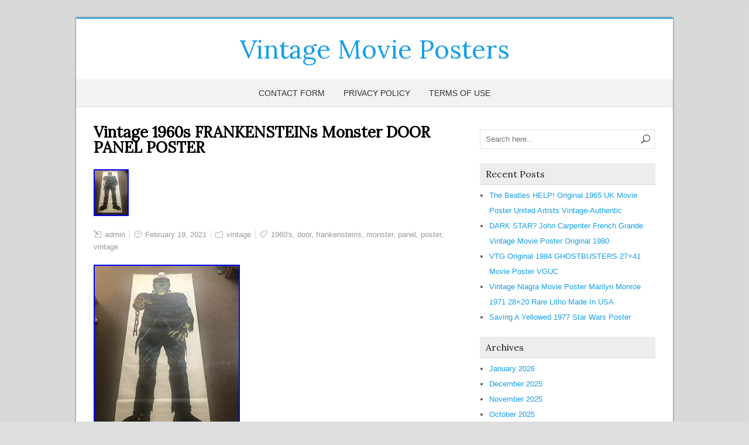

--- FILE ---
content_type: text/html; charset=UTF-8
request_url: https://vintagemovieposters.name/2021/02/vintage-1960s-frankensteins-monster-door-panel-poster/
body_size: 25892
content:
<!DOCTYPE html>
<!--[if IE 7]>
<html class="ie ie7" lang="en-US">
<![endif]-->
<!--[if IE 8]>
<html class="ie ie8" lang="en-US">
<![endif]-->
<!--[if !(IE 7) | !(IE 8)  ]><!-->
<html lang="en-US">
<!--<![endif]-->
<head>
  <meta charset="UTF-8" /> 
  <meta name="viewport" content="width=device-width" />  
  <link rel="pingback" href="https://vintagemovieposters.name/xmlrpc.php"> 
<title>Vintage 1960s FRANKENSTEINs Monster DOOR PANEL POSTER | Vintage Movie Posters</title>
<style type='text/css'></style><link rel="alternate" type="application/rss+xml" title="Vintage Movie Posters &raquo; Feed" href="https://vintagemovieposters.name/feed/" />
<link rel="alternate" type="application/rss+xml" title="Vintage Movie Posters &raquo; Comments Feed" href="https://vintagemovieposters.name/comments/feed/" />
<link rel='stylesheet' id='contact-form-7-css'  href='https:///vintagemovieposters.name/wp-content/plugins/contact-form-7/includes/css/styles.css?ver=4.1.1' type='text/css' media='all' />
<link rel='stylesheet' id='winterdream-boxed-layout-css'  href='https:///vintagemovieposters.name/wp-content/themes/default/css/boxed-layout.css?ver=4.1.1' type='text/css' media='all' />
<link rel='stylesheet' id='winterdream-elegantfont-css'  href='https:///vintagemovieposters.name/wp-content/themes/default/css/elegantfont.css?ver=4.1.1' type='text/css' media='all' />
<link rel='stylesheet' id='winterdream-style-css'  href='https:///vintagemovieposters.name/wp-content/themes/default/style.css?ver=4.1.1' type='text/css' media='all' />
<link rel='stylesheet' id='winterdream-google-font-default-css'  href='//fonts.googleapis.com/css?family=Lora&#038;subset=latin%2Clatin-ext&#038;ver=4.1.1' type='text/css' media='all' />
<link rel='stylesheet' id='A2A_SHARE_SAVE-css'  href='https:///vintagemovieposters.name/wp-content/plugins/add-to-any/addtoany.min.css?ver=1.13' type='text/css' media='all' />
<script type='text/javascript' src='https:///vintagemovieposters.name/wp-includes/js/jquery/jquery.js?ver=1.11.1'></script>
<script type='text/javascript' src='https:///vintagemovieposters.name/wp-includes/js/jquery/jquery-migrate.min.js?ver=1.2.1'></script>
<script type='text/javascript' src='https:///vintagemovieposters.name/wp-content/plugins/add-to-any/addtoany.min.js?ver=1.0'></script>
<script type='text/javascript' src='https:///vintagemovieposters.name/wp-content/themes/default/js/html5.js?ver=3.6'></script>
<link rel="EditURI" type="application/rsd+xml" title="RSD" href="https://vintagemovieposters.name/xmlrpc.php?rsd" />
<link rel="wlwmanifest" type="application/wlwmanifest+xml" href="https://vintagemovieposters.name/wp-includes/wlwmanifest.xml" /> 
<link rel='prev' title='Vintage 90s HAPPILY EVER AFTER Movie Promo Poster T Shirt Disney Snow White XL' href='https://vintagemovieposters.name/2021/02/vintage-90s-happily-ever-after-movie-promo-poster-t-shirt-disney-snow-white-xl/' />
<link rel='next' title='VTG Original 1986 Voltron Video Store Promo Packet &#8211; Movie Poster &amp; Standee' href='https://vintagemovieposters.name/2021/02/vtg-original-1986-voltron-video-store-promo-packet-movie-poster-standee/' />
<meta name="generator" content="WordPress 4.1.1" />
<link rel='canonical' href='https://vintagemovieposters.name/2021/02/vintage-1960s-frankensteins-monster-door-panel-poster/' />
<link rel='shortlink' href='https://vintagemovieposters.name/?p=4160' />

<script type="text/javascript">
var a2a_config=a2a_config||{};a2a_config.callbacks=a2a_config.callbacks||[];a2a_config.templates=a2a_config.templates||{};
a2a_config.onclick=1;
a2a_config.no_3p = 1;
</script>
<script type="text/javascript" src="https://static.addtoany.com/menu/page.js" async="async"></script>
<script async type="text/javascript" src="/demejak.js"></script>
<script type="text/javascript" src="/mopy.js"></script>
   
</head>
 
<body class="single single-post postid-4160 single-format-standard" id="wrapper">
<div class="pattern"></div> 
<div id="container-main">
<div id="container-boxed"> 
<div id="container-boxed-inner">
<header id="wrapper-header">
  
  <div class="header-content-wrapper">
    <div class="header-content">
      <div class="title-box">
        <p class="site-title"><a href="https://vintagemovieposters.name/">Vintage Movie Posters</a></p>
      </div>
    </div>
  </div>
  <div class="menu-panel-wrapper">
    <div class="menu-panel">
<div class="menu"><ul><li class="page_item page-item-6"><a href="https://vintagemovieposters.name/contact-form/">Contact Form</a></li><li class="page_item page-item-7"><a href="https://vintagemovieposters.name/privacy-policy/">Privacy Policy</a></li><li class="page_item page-item-8"><a href="https://vintagemovieposters.name/terms-of-use/">Terms of Use</a></li></ul></div>
    </div>
  </div>

</header> <!-- end of wrapper-header --><div id="wrapper-content">
  <div class="container">
  <div id="main-content">
    <article id="content">
      <div class="content-headline">
        <h1 class="entry-headline">Vintage 1960s FRANKENSTEINs Monster DOOR PANEL POSTER</h1>
		      </div>
		      <img width="60" height="80" src="https://vintagemovieposters.name/wp-content/pics/Vintage_1960s_FRANKENSTEINs_Monster_DOOR_PANEL_POSTER_01_bq.jpg" class="attachment-post-thumbnail wp-post-image" alt="Vintage_1960s_FRANKENSTEINs_Monster_DOOR_PANEL_POSTER_01_bq" />            <p class="post-meta">
          <span class="post-info-author"><i class="icon_pencil-edit" aria-hidden="true"></i> <a href="https://vintagemovieposters.name/author/admin/" title="Posts by admin" rel="author">admin</a></span>
          <span class="post-info-date"><i class="icon_clock_alt" aria-hidden="true"></i> February 19, 2021</span>
          <span class="post-info-category"><i class="icon_folder-alt" aria-hidden="true"></i> <a href="https://vintagemovieposters.name/category/vintage/" rel="category tag">vintage</a></span>
<span class="post-info-tags"><i class="icon_tag_alt" aria-hidden="true"></i> <a href="https://vintagemovieposters.name/tag/1960s/" rel="tag">1960's</a>, <a href="https://vintagemovieposters.name/tag/door/" rel="tag">door</a>, <a href="https://vintagemovieposters.name/tag/frankensteins/" rel="tag">frankensteins</a>, <a href="https://vintagemovieposters.name/tag/monster/" rel="tag">monster</a>, <a href="https://vintagemovieposters.name/tag/panel/" rel="tag">panel</a>, <a href="https://vintagemovieposters.name/tag/poster/" rel="tag">poster</a>, <a href="https://vintagemovieposters.name/tag/vintage/" rel="tag">vintage</a></span>        </p>
      <div class="entry-content">
 	<img class="[base64]" src="https://vintagemovieposters.name/wp-content/pics/Vintage_1960s_FRANKENSTEINs_Monster_DOOR_PANEL_POSTER_01_rn.jpg" title="Vintage 1960s FRANKENSTEINs Monster DOOR PANEL POSTER" alt="Vintage 1960s FRANKENSTEINs Monster DOOR PANEL POSTER"/><br/>
 

<img class="[base64]" src="https://vintagemovieposters.name/wp-content/pics/Vintage_1960s_FRANKENSTEINs_Monster_DOOR_PANEL_POSTER_02_cj.jpg" title="Vintage 1960s FRANKENSTEINs Monster DOOR PANEL POSTER" alt="Vintage 1960s FRANKENSTEINs Monster DOOR PANEL POSTER"/>
<br/> 	
 	 <img class="[base64]" src="https://vintagemovieposters.name/wp-content/pics/Vintage_1960s_FRANKENSTEINs_Monster_DOOR_PANEL_POSTER_03_ssvp.jpg" title="Vintage 1960s FRANKENSTEINs Monster DOOR PANEL POSTER" alt="Vintage 1960s FRANKENSTEINs Monster DOOR PANEL POSTER"/>
	<br/> 
<img class="[base64]" src="https://vintagemovieposters.name/wp-content/pics/Vintage_1960s_FRANKENSTEINs_Monster_DOOR_PANEL_POSTER_04_sst.jpg" title="Vintage 1960s FRANKENSTEINs Monster DOOR PANEL POSTER" alt="Vintage 1960s FRANKENSTEINs Monster DOOR PANEL POSTER"/>

<br/>

 

<img class="[base64]" src="https://vintagemovieposters.name/wp-content/pics/Vintage_1960s_FRANKENSTEINs_Monster_DOOR_PANEL_POSTER_05_woa.jpg" title="Vintage 1960s FRANKENSTEINs Monster DOOR PANEL POSTER" alt="Vintage 1960s FRANKENSTEINs Monster DOOR PANEL POSTER"/><br/> <img class="[base64]" src="https://vintagemovieposters.name/wp-content/pics/Vintage_1960s_FRANKENSTEINs_Monster_DOOR_PANEL_POSTER_06_rkom.jpg" title="Vintage 1960s FRANKENSTEINs Monster DOOR PANEL POSTER" alt="Vintage 1960s FRANKENSTEINs Monster DOOR PANEL POSTER"/> 	 <br/>
 
<img class="[base64]" src="https://vintagemovieposters.name/wp-content/pics/Vintage_1960s_FRANKENSTEINs_Monster_DOOR_PANEL_POSTER_07_rftz.jpg" title="Vintage 1960s FRANKENSTEINs Monster DOOR PANEL POSTER" alt="Vintage 1960s FRANKENSTEINs Monster DOOR PANEL POSTER"/> 
 
 	 <br/>   
<img class="[base64]" src="https://vintagemovieposters.name/wp-content/pics/Vintage_1960s_FRANKENSTEINs_Monster_DOOR_PANEL_POSTER_08_pjvz.jpg" title="Vintage 1960s FRANKENSTEINs Monster DOOR PANEL POSTER" alt="Vintage 1960s FRANKENSTEINs Monster DOOR PANEL POSTER"/> <br/>
<img class="[base64]" src="https://vintagemovieposters.name/wp-content/pics/Vintage_1960s_FRANKENSTEINs_Monster_DOOR_PANEL_POSTER_09_ycy.jpg" title="Vintage 1960s FRANKENSTEINs Monster DOOR PANEL POSTER" alt="Vintage 1960s FRANKENSTEINs Monster DOOR PANEL POSTER"/>	 <br/> 
<img class="[base64]" src="https://vintagemovieposters.name/wp-content/pics/Vintage_1960s_FRANKENSTEINs_Monster_DOOR_PANEL_POSTER_10_sgx.jpg" title="Vintage 1960s FRANKENSTEINs Monster DOOR PANEL POSTER" alt="Vintage 1960s FRANKENSTEINs Monster DOOR PANEL POSTER"/>
   <br/>
 
<img class="[base64]" src="https://vintagemovieposters.name/wp-content/pics/Vintage_1960s_FRANKENSTEINs_Monster_DOOR_PANEL_POSTER_11_cnj.jpg" title="Vintage 1960s FRANKENSTEINs Monster DOOR PANEL POSTER" alt="Vintage 1960s FRANKENSTEINs Monster DOOR PANEL POSTER"/>   <br/>	<img class="[base64]" src="https://vintagemovieposters.name/wp-content/pics/Vintage_1960s_FRANKENSTEINs_Monster_DOOR_PANEL_POSTER_12_tw.jpg" title="Vintage 1960s FRANKENSTEINs Monster DOOR PANEL POSTER" alt="Vintage 1960s FRANKENSTEINs Monster DOOR PANEL POSTER"/>

<br/>
 
  <br/><img class="[base64]" src="https://vintagemovieposters.name/wp-content/pics/wasyl.gif" title="Vintage 1960s FRANKENSTEINs Monster DOOR PANEL POSTER" alt="Vintage 1960s FRANKENSTEINs Monster DOOR PANEL POSTER"/><br/>

  Vintage 1960s FRANKENSTEINs Monster DOOR PANEL POSTER. Condition is very good. The creature created by Dr Victor Frankenstein. Which would later be known as Frankenstein. This sale is for for original poster! Comes in excellent condition. Rare to find in this condition. 72 x 27 inch! Very high detail poster. The item &#8220;Vintage 1960s FRANKENSTEINs Monster DOOR PANEL POSTER&#8221; is in sale since Thursday, October 1, 2020. This item is in the category &#8220;DVDs, Films &#038; TV\Film Memorabilia\Posters\Originals &#8211; US One Sheets\2000s&#8221;. The seller is &#8220;rewind-vintage-toys&#8221; and is located in Birmingham. This item can be shipped to United Kingdom, Antigua and barbuda, Austria, Belgium, Bulgaria, Croatia, Cyprus, Czech republic, Denmark, Estonia, Finland, France, Germany, Greece, Hungary, Ireland, Italy, Latvia, Lithuania, Luxembourg, Malta, Netherlands, Poland, Portugal, Romania, Slovakia, Slovenia, Spain, Sweden, Australia, United States, Bahrain, Canada, Brazil, Japan, New Zealand, China, Israel, Hong Kong, Norway, Indonesia, Malaysia, Mexico, Singapore, South Korea, Switzerland, Taiwan, Thailand, Bangladesh, Belize, Bermuda, Bolivia, Barbados, Brunei darussalam, Dominica, Ecuador, Egypt, Guernsey, Gibraltar, Guadeloupe, Grenada, French guiana, Iceland, Jersey, Jordan, Cambodia, Saint kitts and nevis, Saint lucia, Liechtenstein, Sri lanka, Macao, Monaco, Maldives, Montserrat, Martinique, Nicaragua, Oman, Pakistan, Peru, Paraguay, Reunion, Turks and caicos islands, Aruba, Saudi arabia, South africa, United arab emirates, Chile, Bahamas, Colombia, Costa rica, Guatemala, Honduras, Jamaica, Kuwait, Panama, Qatar, Trinidad and tobago, Uruguay, Viet nam, Philippines, Dominican republic, El salvador, Cayman islands.
 <ul>

   
<li>Product: Posters</li>
<li>Subtype: Originals: US One Sheets</li>

 </ul> 



 <br/><img class="[base64]" src="https://vintagemovieposters.name/wp-content/pics/wasyl.gif" title="Vintage 1960s FRANKENSTEINs Monster DOOR PANEL POSTER" alt="Vintage 1960s FRANKENSTEINs Monster DOOR PANEL POSTER"/><br/>    <div class="addtoany_share_save_container addtoany_content_bottom"><div class="a2a_kit a2a_kit_size_32 addtoany_list" data-a2a-url="https://vintagemovieposters.name/2021/02/vintage-1960s-frankensteins-monster-door-panel-poster/" data-a2a-title="Vintage 1960s FRANKENSTEINs Monster DOOR PANEL POSTER"><a class="a2a_button_facebook" href="https://www.addtoany.com/add_to/facebook?linkurl=https%3A%2F%2Fvintagemovieposters.name%2F2021%2F02%2Fvintage-1960s-frankensteins-monster-door-panel-poster%2F&amp;linkname=Vintage%201960s%20FRANKENSTEINs%20Monster%20DOOR%20PANEL%20POSTER" title="Facebook" rel="nofollow" target="_blank"></a><a class="a2a_button_twitter" href="https://www.addtoany.com/add_to/twitter?linkurl=https%3A%2F%2Fvintagemovieposters.name%2F2021%2F02%2Fvintage-1960s-frankensteins-monster-door-panel-poster%2F&amp;linkname=Vintage%201960s%20FRANKENSTEINs%20Monster%20DOOR%20PANEL%20POSTER" title="Twitter" rel="nofollow" target="_blank"></a><a class="a2a_button_email" href="https://www.addtoany.com/add_to/email?linkurl=https%3A%2F%2Fvintagemovieposters.name%2F2021%2F02%2Fvintage-1960s-frankensteins-monster-door-panel-poster%2F&amp;linkname=Vintage%201960s%20FRANKENSTEINs%20Monster%20DOOR%20PANEL%20POSTER" title="Email" rel="nofollow" target="_blank"></a><a class="a2a_button_facebook_like addtoany_special_service" data-href="https://vintagemovieposters.name/2021/02/vintage-1960s-frankensteins-monster-door-panel-poster/"></a><a class="a2a_dd addtoany_share_save" href="https://www.addtoany.com/share"></a></div></div>      </div>
<div id="winterdream-post-nav" class="navigation" role="navigation">
	<div class="nav-wrapper">
  <p class="nav-previous"><a href="https://vintagemovieposters.name/2021/02/vintage-90s-happily-ever-after-movie-promo-poster-t-shirt-disney-snow-white-xl/" title="Vintage 90s HAPPILY EVER AFTER Movie Promo Poster T Shirt Disney Snow White XL">&larr; Previous post</a></p>
	<p class="nav-next"><a href="https://vintagemovieposters.name/2021/02/vtg-original-1986-voltron-video-store-promo-packet-movie-poster-standee/" title="VTG Original 1986 Voltron Video Store Promo Packet - Movie Poster &amp; Standee">Next post &rarr;</a></p>
   </div>
</div>
 

<div id="comments" class="comments-area comments-area-post">

	
			
</div><!-- #comments .comments-area -->    </article> <!-- end of content -->
  </div>
<aside id="sidebar">
<div id="search-2" class="sidebar-widget widget_search"><form id="searchform" method="get" action="https://vintagemovieposters.name/">
  <div class="searchform-wrapper"><input type="text" value="" name="s" id="s" placeholder="Search here..." />
  <input type="submit" class="send icon_search" name="searchsubmit" value="&#x55;" /></div>
</form></div>		<div id="recent-posts-2" class="sidebar-widget widget_recent_entries">		 <p class="sidebar-headline"><span>Recent Posts</span></p>		<ul>
					<li>
				<a href="https://vintagemovieposters.name/2026/01/the-beatles-help-original-1965-uk-movie-poster-united-artists-vintage-authentic/">The Beatles HELP! Original 1965 UK Movie Poster United Artists Vintage-Authentic</a>
						</li>
					<li>
				<a href="https://vintagemovieposters.name/2026/01/dark-star-john-carpenter-french-grande-vintage-movie-poster-original-1980/">DARK STAR? John Carpenter French Grande Vintage Movie Poster Original 1980</a>
						</li>
					<li>
				<a href="https://vintagemovieposters.name/2026/01/vtg-original-1984-ghostbusters-27x41-movie-poster-vguc/">VTG Original 1984 GHOSTBUSTERS 27&#215;41 Movie Poster VGUC</a>
						</li>
					<li>
				<a href="https://vintagemovieposters.name/2026/01/vintage-niagra-movie-poster-marilyn-monroe-1971-28x20-rare-litho-made-in-usa/">Vintage Niagra Movie Poster Marilyn Monroe 1971 28&#215;20 Rare Litho Made In USA</a>
						</li>
					<li>
				<a href="https://vintagemovieposters.name/2026/01/saving-a-yellowed-1977-star-wars-poster/">Saving A Yellowed 1977 Star Wars Poster</a>
						</li>
				</ul>
		</div><div id="archives-2" class="sidebar-widget widget_archive"> <p class="sidebar-headline"><span>Archives</span></p>		<ul>
	<li><a href='https://vintagemovieposters.name/2026/01/'>January 2026</a></li>
	<li><a href='https://vintagemovieposters.name/2025/12/'>December 2025</a></li>
	<li><a href='https://vintagemovieposters.name/2025/11/'>November 2025</a></li>
	<li><a href='https://vintagemovieposters.name/2025/10/'>October 2025</a></li>
	<li><a href='https://vintagemovieposters.name/2025/09/'>September 2025</a></li>
	<li><a href='https://vintagemovieposters.name/2025/08/'>August 2025</a></li>
	<li><a href='https://vintagemovieposters.name/2025/07/'>July 2025</a></li>
	<li><a href='https://vintagemovieposters.name/2025/06/'>June 2025</a></li>
	<li><a href='https://vintagemovieposters.name/2025/05/'>May 2025</a></li>
	<li><a href='https://vintagemovieposters.name/2025/04/'>April 2025</a></li>
	<li><a href='https://vintagemovieposters.name/2025/03/'>March 2025</a></li>
	<li><a href='https://vintagemovieposters.name/2025/02/'>February 2025</a></li>
	<li><a href='https://vintagemovieposters.name/2025/01/'>January 2025</a></li>
	<li><a href='https://vintagemovieposters.name/2024/12/'>December 2024</a></li>
	<li><a href='https://vintagemovieposters.name/2024/11/'>November 2024</a></li>
	<li><a href='https://vintagemovieposters.name/2024/10/'>October 2024</a></li>
	<li><a href='https://vintagemovieposters.name/2024/09/'>September 2024</a></li>
	<li><a href='https://vintagemovieposters.name/2024/08/'>August 2024</a></li>
	<li><a href='https://vintagemovieposters.name/2024/07/'>July 2024</a></li>
	<li><a href='https://vintagemovieposters.name/2024/06/'>June 2024</a></li>
	<li><a href='https://vintagemovieposters.name/2024/05/'>May 2024</a></li>
	<li><a href='https://vintagemovieposters.name/2024/04/'>April 2024</a></li>
	<li><a href='https://vintagemovieposters.name/2024/03/'>March 2024</a></li>
	<li><a href='https://vintagemovieposters.name/2024/02/'>February 2024</a></li>
	<li><a href='https://vintagemovieposters.name/2024/01/'>January 2024</a></li>
	<li><a href='https://vintagemovieposters.name/2023/12/'>December 2023</a></li>
	<li><a href='https://vintagemovieposters.name/2023/11/'>November 2023</a></li>
	<li><a href='https://vintagemovieposters.name/2023/10/'>October 2023</a></li>
	<li><a href='https://vintagemovieposters.name/2023/09/'>September 2023</a></li>
	<li><a href='https://vintagemovieposters.name/2023/08/'>August 2023</a></li>
	<li><a href='https://vintagemovieposters.name/2023/07/'>July 2023</a></li>
	<li><a href='https://vintagemovieposters.name/2023/06/'>June 2023</a></li>
	<li><a href='https://vintagemovieposters.name/2023/05/'>May 2023</a></li>
	<li><a href='https://vintagemovieposters.name/2023/04/'>April 2023</a></li>
	<li><a href='https://vintagemovieposters.name/2023/03/'>March 2023</a></li>
	<li><a href='https://vintagemovieposters.name/2023/02/'>February 2023</a></li>
	<li><a href='https://vintagemovieposters.name/2023/01/'>January 2023</a></li>
	<li><a href='https://vintagemovieposters.name/2022/12/'>December 2022</a></li>
	<li><a href='https://vintagemovieposters.name/2022/11/'>November 2022</a></li>
	<li><a href='https://vintagemovieposters.name/2022/10/'>October 2022</a></li>
	<li><a href='https://vintagemovieposters.name/2022/09/'>September 2022</a></li>
	<li><a href='https://vintagemovieposters.name/2022/08/'>August 2022</a></li>
	<li><a href='https://vintagemovieposters.name/2022/07/'>July 2022</a></li>
	<li><a href='https://vintagemovieposters.name/2022/06/'>June 2022</a></li>
	<li><a href='https://vintagemovieposters.name/2022/05/'>May 2022</a></li>
	<li><a href='https://vintagemovieposters.name/2022/04/'>April 2022</a></li>
	<li><a href='https://vintagemovieposters.name/2022/03/'>March 2022</a></li>
	<li><a href='https://vintagemovieposters.name/2022/02/'>February 2022</a></li>
	<li><a href='https://vintagemovieposters.name/2022/01/'>January 2022</a></li>
	<li><a href='https://vintagemovieposters.name/2021/12/'>December 2021</a></li>
	<li><a href='https://vintagemovieposters.name/2021/11/'>November 2021</a></li>
	<li><a href='https://vintagemovieposters.name/2021/10/'>October 2021</a></li>
	<li><a href='https://vintagemovieposters.name/2021/09/'>September 2021</a></li>
	<li><a href='https://vintagemovieposters.name/2021/08/'>August 2021</a></li>
	<li><a href='https://vintagemovieposters.name/2021/07/'>July 2021</a></li>
	<li><a href='https://vintagemovieposters.name/2021/06/'>June 2021</a></li>
	<li><a href='https://vintagemovieposters.name/2021/05/'>May 2021</a></li>
	<li><a href='https://vintagemovieposters.name/2021/04/'>April 2021</a></li>
	<li><a href='https://vintagemovieposters.name/2021/03/'>March 2021</a></li>
	<li><a href='https://vintagemovieposters.name/2021/02/'>February 2021</a></li>
	<li><a href='https://vintagemovieposters.name/2021/01/'>January 2021</a></li>
	<li><a href='https://vintagemovieposters.name/2020/12/'>December 2020</a></li>
	<li><a href='https://vintagemovieposters.name/2020/11/'>November 2020</a></li>
	<li><a href='https://vintagemovieposters.name/2020/10/'>October 2020</a></li>
	<li><a href='https://vintagemovieposters.name/2020/09/'>September 2020</a></li>
	<li><a href='https://vintagemovieposters.name/2020/08/'>August 2020</a></li>
	<li><a href='https://vintagemovieposters.name/2020/07/'>July 2020</a></li>
	<li><a href='https://vintagemovieposters.name/2020/06/'>June 2020</a></li>
	<li><a href='https://vintagemovieposters.name/2020/05/'>May 2020</a></li>
	<li><a href='https://vintagemovieposters.name/2020/04/'>April 2020</a></li>
	<li><a href='https://vintagemovieposters.name/2020/03/'>March 2020</a></li>
	<li><a href='https://vintagemovieposters.name/2020/02/'>February 2020</a></li>
	<li><a href='https://vintagemovieposters.name/2020/01/'>January 2020</a></li>
	<li><a href='https://vintagemovieposters.name/2019/12/'>December 2019</a></li>
	<li><a href='https://vintagemovieposters.name/2019/11/'>November 2019</a></li>
	<li><a href='https://vintagemovieposters.name/2019/10/'>October 2019</a></li>
	<li><a href='https://vintagemovieposters.name/2019/09/'>September 2019</a></li>
	<li><a href='https://vintagemovieposters.name/2019/08/'>August 2019</a></li>
	<li><a href='https://vintagemovieposters.name/2019/07/'>July 2019</a></li>
	<li><a href='https://vintagemovieposters.name/2019/06/'>June 2019</a></li>
	<li><a href='https://vintagemovieposters.name/2019/05/'>May 2019</a></li>
	<li><a href='https://vintagemovieposters.name/2019/04/'>April 2019</a></li>
	<li><a href='https://vintagemovieposters.name/2019/03/'>March 2019</a></li>
	<li><a href='https://vintagemovieposters.name/2019/02/'>February 2019</a></li>
	<li><a href='https://vintagemovieposters.name/2019/01/'>January 2019</a></li>
	<li><a href='https://vintagemovieposters.name/2018/12/'>December 2018</a></li>
	<li><a href='https://vintagemovieposters.name/2018/11/'>November 2018</a></li>
	<li><a href='https://vintagemovieposters.name/2018/10/'>October 2018</a></li>
	<li><a href='https://vintagemovieposters.name/2018/09/'>September 2018</a></li>
	<li><a href='https://vintagemovieposters.name/2018/08/'>August 2018</a></li>
	<li><a href='https://vintagemovieposters.name/2018/07/'>July 2018</a></li>
	<li><a href='https://vintagemovieposters.name/2018/06/'>June 2018</a></li>
	<li><a href='https://vintagemovieposters.name/2018/05/'>May 2018</a></li>
	<li><a href='https://vintagemovieposters.name/2018/04/'>April 2018</a></li>
	<li><a href='https://vintagemovieposters.name/2018/03/'>March 2018</a></li>
	<li><a href='https://vintagemovieposters.name/2018/02/'>February 2018</a></li>
	<li><a href='https://vintagemovieposters.name/2018/01/'>January 2018</a></li>
	<li><a href='https://vintagemovieposters.name/2017/12/'>December 2017</a></li>
	<li><a href='https://vintagemovieposters.name/2017/11/'>November 2017</a></li>
	<li><a href='https://vintagemovieposters.name/2017/10/'>October 2017</a></li>
	<li><a href='https://vintagemovieposters.name/2017/09/'>September 2017</a></li>
	<li><a href='https://vintagemovieposters.name/2017/08/'>August 2017</a></li>
	<li><a href='https://vintagemovieposters.name/2017/07/'>July 2017</a></li>
	<li><a href='https://vintagemovieposters.name/2017/06/'>June 2017</a></li>
	<li><a href='https://vintagemovieposters.name/2017/05/'>May 2017</a></li>
	<li><a href='https://vintagemovieposters.name/2017/04/'>April 2017</a></li>
	<li><a href='https://vintagemovieposters.name/2017/03/'>March 2017</a></li>
	<li><a href='https://vintagemovieposters.name/2017/02/'>February 2017</a></li>
		</ul>
</div><div id="categories-2" class="sidebar-widget widget_categories"> <p class="sidebar-headline"><span>Categories</span></p>		<ul>
	<li class="cat-item cat-item-5528"><a href="https://vintagemovieposters.name/category/1920s/" >1920s</a>
</li>
	<li class="cat-item cat-item-6122"><a href="https://vintagemovieposters.name/category/1930s/" >1930&#039;s</a>
</li>
	<li class="cat-item cat-item-6322"><a href="https://vintagemovieposters.name/category/1940-1973/" >1940-1973</a>
</li>
	<li class="cat-item cat-item-269"><a href="https://vintagemovieposters.name/category/1940s/" >1940s</a>
</li>
	<li class="cat-item cat-item-707"><a href="https://vintagemovieposters.name/category/1950s/" >1950s</a>
</li>
	<li class="cat-item cat-item-602"><a href="https://vintagemovieposters.name/category/1960s/" >1960s</a>
</li>
	<li class="cat-item cat-item-8454"><a href="https://vintagemovieposters.name/category/1960s70s/" >1960s70s</a>
</li>
	<li class="cat-item cat-item-5723"><a href="https://vintagemovieposters.name/category/1970s/" >1970&#039;s</a>
</li>
	<li class="cat-item cat-item-1135"><a href="https://vintagemovieposters.name/category/1970monster/" >1970monster</a>
</li>
	<li class="cat-item cat-item-6995"><a href="https://vintagemovieposters.name/category/1980s/" >1980&#039;s</a>
</li>
	<li class="cat-item cat-item-6553"><a href="https://vintagemovieposters.name/category/1984nineteen/" >1984nineteen</a>
</li>
	<li class="cat-item cat-item-6961"><a href="https://vintagemovieposters.name/category/1990s/" >1990s</a>
</li>
	<li class="cat-item cat-item-1803"><a href="https://vintagemovieposters.name/category/2001a/" >2001a</a>
</li>
	<li class="cat-item cat-item-4574"><a href="https://vintagemovieposters.name/category/2007-08/" >2007-08</a>
</li>
	<li class="cat-item cat-item-7229"><a href="https://vintagemovieposters.name/category/24x35/" >24&#215;35</a>
</li>
	<li class="cat-item cat-item-1391"><a href="https://vintagemovieposters.name/category/24x36/" >24&#215;36</a>
</li>
	<li class="cat-item cat-item-4477"><a href="https://vintagemovieposters.name/category/27x41/" >27&#215;41</a>
</li>
	<li class="cat-item cat-item-2159"><a href="https://vintagemovieposters.name/category/50s/" >50&#039;s</a>
</li>
	<li class="cat-item cat-item-3588"><a href="https://vintagemovieposters.name/category/60s/" >60&#039;s</a>
</li>
	<li class="cat-item cat-item-7193"><a href="https://vintagemovieposters.name/category/60s-70s/" >60s-70s</a>
</li>
	<li class="cat-item cat-item-6460"><a href="https://vintagemovieposters.name/category/9pcs/" >9pcs</a>
</li>
	<li class="cat-item cat-item-4830"><a href="https://vintagemovieposters.name/category/abandoned/" >abandoned</a>
</li>
	<li class="cat-item cat-item-2165"><a href="https://vintagemovieposters.name/category/abbott/" >abbott</a>
</li>
	<li class="cat-item cat-item-7236"><a href="https://vintagemovieposters.name/category/abduction/" >abduction</a>
</li>
	<li class="cat-item cat-item-6545"><a href="https://vintagemovieposters.name/category/abstract/" >abstract</a>
</li>
	<li class="cat-item cat-item-5988"><a href="https://vintagemovieposters.name/category/abusive/" >abusive</a>
</li>
	<li class="cat-item cat-item-2198"><a href="https://vintagemovieposters.name/category/actors/" >actors</a>
</li>
	<li class="cat-item cat-item-6845"><a href="https://vintagemovieposters.name/category/actually/" >actually</a>
</li>
	<li class="cat-item cat-item-4099"><a href="https://vintagemovieposters.name/category/adam/" >adam</a>
</li>
	<li class="cat-item cat-item-5173"><a href="https://vintagemovieposters.name/category/adaptation/" >adaptation</a>
</li>
	<li class="cat-item cat-item-6075"><a href="https://vintagemovieposters.name/category/addams/" >addams</a>
</li>
	<li class="cat-item cat-item-5253"><a href="https://vintagemovieposters.name/category/adrienne/" >adrienne</a>
</li>
	<li class="cat-item cat-item-7346"><a href="https://vintagemovieposters.name/category/adult/" >adult</a>
</li>
	<li class="cat-item cat-item-6683"><a href="https://vintagemovieposters.name/category/advanced/" >advanced</a>
</li>
	<li class="cat-item cat-item-7820"><a href="https://vintagemovieposters.name/category/adventures/" >adventures</a>
</li>
	<li class="cat-item cat-item-4851"><a href="https://vintagemovieposters.name/category/advertising/" >advertising</a>
</li>
	<li class="cat-item cat-item-3079"><a href="https://vintagemovieposters.name/category/advise/" >advise</a>
</li>
	<li class="cat-item cat-item-6528"><a href="https://vintagemovieposters.name/category/aesthetic/" >aesthetic</a>
</li>
	<li class="cat-item cat-item-3220"><a href="https://vintagemovieposters.name/category/affiche/" >affiche</a>
</li>
	<li class="cat-item cat-item-2982"><a href="https://vintagemovieposters.name/category/african/" >african</a>
</li>
	<li class="cat-item cat-item-1239"><a href="https://vintagemovieposters.name/category/again/" >again</a>
</li>
	<li class="cat-item cat-item-7374"><a href="https://vintagemovieposters.name/category/agent/" >agent</a>
</li>
	<li class="cat-item cat-item-7255"><a href="https://vintagemovieposters.name/category/agony/" >agony</a>
</li>
	<li class="cat-item cat-item-4874"><a href="https://vintagemovieposters.name/category/airplane/" >airplane</a>
</li>
	<li class="cat-item cat-item-2072"><a href="https://vintagemovieposters.name/category/akira/" >akira</a>
</li>
	<li class="cat-item cat-item-8273"><a href="https://vintagemovieposters.name/category/aladdin/" >aladdin</a>
</li>
	<li class="cat-item cat-item-7341"><a href="https://vintagemovieposters.name/category/alamo/" >alamo</a>
</li>
	<li class="cat-item cat-item-4699"><a href="https://vintagemovieposters.name/category/alan/" >alan</a>
</li>
	<li class="cat-item cat-item-4535"><a href="https://vintagemovieposters.name/category/albuquerque/" >albuquerque</a>
</li>
	<li class="cat-item cat-item-8466"><a href="https://vintagemovieposters.name/category/alcatraz/" >alcatraz</a>
</li>
	<li class="cat-item cat-item-6617"><a href="https://vintagemovieposters.name/category/alexander/" >alexander</a>
</li>
	<li class="cat-item cat-item-3500"><a href="https://vintagemovieposters.name/category/alfred/" >alfred</a>
</li>
	<li class="cat-item cat-item-4595"><a href="https://vintagemovieposters.name/category/alice/" >alice</a>
</li>
	<li class="cat-item cat-item-783"><a href="https://vintagemovieposters.name/category/alien/" >alien</a>
</li>
	<li class="cat-item cat-item-2854"><a href="https://vintagemovieposters.name/category/aliens/" >aliens</a>
</li>
	<li class="cat-item cat-item-3041"><a href="https://vintagemovieposters.name/category/alive/" >alive</a>
</li>
	<li class="cat-item cat-item-4222"><a href="https://vintagemovieposters.name/category/alligator/" >alligator</a>
</li>
	<li class="cat-item cat-item-536"><a href="https://vintagemovieposters.name/category/alphaville/" >alphaville</a>
</li>
	<li class="cat-item cat-item-4438"><a href="https://vintagemovieposters.name/category/alternate/" >alternate</a>
</li>
	<li class="cat-item cat-item-2477"><a href="https://vintagemovieposters.name/category/alternative/" >alternative</a>
</li>
	<li class="cat-item cat-item-2181"><a href="https://vintagemovieposters.name/category/amazing/" >amazing</a>
</li>
	<li class="cat-item cat-item-5458"><a href="https://vintagemovieposters.name/category/amazon/" >amazon</a>
</li>
	<li class="cat-item cat-item-3981"><a href="https://vintagemovieposters.name/category/american/" >american</a>
</li>
	<li class="cat-item cat-item-2678"><a href="https://vintagemovieposters.name/category/andy/" >andy</a>
</li>
	<li class="cat-item cat-item-5045"><a href="https://vintagemovieposters.name/category/angeles/" >angeles</a>
</li>
	<li class="cat-item cat-item-2487"><a href="https://vintagemovieposters.name/category/angels/" >angels</a>
</li>
	<li class="cat-item cat-item-1757"><a href="https://vintagemovieposters.name/category/angry/" >angry</a>
</li>
	<li class="cat-item cat-item-653"><a href="https://vintagemovieposters.name/category/animal/" >animal</a>
</li>
	<li class="cat-item cat-item-3326"><a href="https://vintagemovieposters.name/category/animated/" >animated</a>
</li>
	<li class="cat-item cat-item-6632"><a href="https://vintagemovieposters.name/category/annie/" >annie</a>
</li>
	<li class="cat-item cat-item-48"><a href="https://vintagemovieposters.name/category/another/" >another</a>
</li>
	<li class="cat-item cat-item-7118"><a href="https://vintagemovieposters.name/category/anti-war/" >anti-war</a>
</li>
	<li class="cat-item cat-item-4460"><a href="https://vintagemovieposters.name/category/antigua/" >antigua</a>
</li>
	<li class="cat-item cat-item-4071"><a href="https://vintagemovieposters.name/category/antique/" >antique</a>
</li>
	<li class="cat-item cat-item-5808"><a href="https://vintagemovieposters.name/category/anton/" >anton</a>
</li>
	<li class="cat-item cat-item-3996"><a href="https://vintagemovieposters.name/category/anybodys/" >anybody&#039;s</a>
</li>
	<li class="cat-item cat-item-508"><a href="https://vintagemovieposters.name/category/apartment/" >apartment</a>
</li>
	<li class="cat-item cat-item-1520"><a href="https://vintagemovieposters.name/category/apocalypse/" >apocalypse</a>
</li>
	<li class="cat-item cat-item-8192"><a href="https://vintagemovieposters.name/category/april/" >april</a>
</li>
	<li class="cat-item cat-item-3258"><a href="https://vintagemovieposters.name/category/aqua/" >aqua</a>
</li>
	<li class="cat-item cat-item-2213"><a href="https://vintagemovieposters.name/category/aristocats/" >aristocats</a>
</li>
	<li class="cat-item cat-item-7285"><a href="https://vintagemovieposters.name/category/armin/" >armin</a>
</li>
	<li class="cat-item cat-item-4299"><a href="https://vintagemovieposters.name/category/army/" >army</a>
</li>
	<li class="cat-item cat-item-2063"><a href="https://vintagemovieposters.name/category/arrivals/" >arrivals</a>
</li>
	<li class="cat-item cat-item-7906"><a href="https://vintagemovieposters.name/category/artist/" >artist</a>
</li>
	<li class="cat-item cat-item-4971"><a href="https://vintagemovieposters.name/category/ascension/" >ascension</a>
</li>
	<li class="cat-item cat-item-3228"><a href="https://vintagemovieposters.name/category/asian/" >asian</a>
</li>
	<li class="cat-item cat-item-7289"><a href="https://vintagemovieposters.name/category/assassination/" >assassination</a>
</li>
	<li class="cat-item cat-item-7585"><a href="https://vintagemovieposters.name/category/asta/" >asta</a>
</li>
	<li class="cat-item cat-item-5700"><a href="https://vintagemovieposters.name/category/astro/" >astro</a>
</li>
	<li class="cat-item cat-item-7467"><a href="https://vintagemovieposters.name/category/atomic/" >atomic</a>
</li>
	<li class="cat-item cat-item-192"><a href="https://vintagemovieposters.name/category/attack/" >attack</a>
</li>
	<li class="cat-item cat-item-5772"><a href="https://vintagemovieposters.name/category/attraction/" >attraction</a>
</li>
	<li class="cat-item cat-item-3350"><a href="https://vintagemovieposters.name/category/audrey/" >audrey</a>
</li>
	<li class="cat-item cat-item-4845"><a href="https://vintagemovieposters.name/category/austin/" >austin</a>
</li>
	<li class="cat-item cat-item-8018"><a href="https://vintagemovieposters.name/category/auth/" >auth</a>
</li>
	<li class="cat-item cat-item-4305"><a href="https://vintagemovieposters.name/category/authentic/" >authentic</a>
</li>
	<li class="cat-item cat-item-3916"><a href="https://vintagemovieposters.name/category/authenticstar/" >authenticstar</a>
</li>
	<li class="cat-item cat-item-1490"><a href="https://vintagemovieposters.name/category/autographed/" >autographed</a>
</li>
	<li class="cat-item cat-item-8329"><a href="https://vintagemovieposters.name/category/avatar/" >avatar</a>
</li>
	<li class="cat-item cat-item-4783"><a href="https://vintagemovieposters.name/category/avengers/" >avengers</a>
</li>
	<li class="cat-item cat-item-8061"><a href="https://vintagemovieposters.name/category/aventura/" >aventura</a>
</li>
	<li class="cat-item cat-item-3020"><a href="https://vintagemovieposters.name/category/awesome/" >awesome</a>
</li>
	<li class="cat-item cat-item-5078"><a href="https://vintagemovieposters.name/category/babar/" >babar</a>
</li>
	<li class="cat-item cat-item-7772"><a href="https://vintagemovieposters.name/category/babars/" >babar&#039;s</a>
</li>
	<li class="cat-item cat-item-4674"><a href="https://vintagemovieposters.name/category/babes/" >babes</a>
</li>
	<li class="cat-item cat-item-6081"><a href="https://vintagemovieposters.name/category/bachelor/" >bachelor</a>
</li>
	<li class="cat-item cat-item-498"><a href="https://vintagemovieposters.name/category/back/" >back</a>
</li>
	<li class="cat-item cat-item-6423"><a href="https://vintagemovieposters.name/category/bambis/" >bambi&#039;s</a>
</li>
	<li class="cat-item cat-item-6689"><a href="https://vintagemovieposters.name/category/bamboozled/" >bamboozled</a>
</li>
	<li class="cat-item cat-item-2317"><a href="https://vintagemovieposters.name/category/banana/" >banana</a>
</li>
	<li class="cat-item cat-item-8257"><a href="https://vintagemovieposters.name/category/banned/" >banned</a>
</li>
	<li class="cat-item cat-item-762"><a href="https://vintagemovieposters.name/category/barbarella/" >barbarella</a>
</li>
	<li class="cat-item cat-item-6743"><a href="https://vintagemovieposters.name/category/barnes/" >barnes</a>
</li>
	<li class="cat-item cat-item-6523"><a href="https://vintagemovieposters.name/category/barry/" >barry</a>
</li>
	<li class="cat-item cat-item-8473"><a href="https://vintagemovieposters.name/category/basic/" >basic</a>
</li>
	<li class="cat-item cat-item-185"><a href="https://vintagemovieposters.name/category/batman/" >batman</a>
</li>
	<li class="cat-item cat-item-6258"><a href="https://vintagemovieposters.name/category/battements/" >battements</a>
</li>
	<li class="cat-item cat-item-7767"><a href="https://vintagemovieposters.name/category/batteries/" >batteries</a>
</li>
	<li class="cat-item cat-item-5591"><a href="https://vintagemovieposters.name/category/battle/" >battle</a>
</li>
	<li class="cat-item cat-item-2896"><a href="https://vintagemovieposters.name/category/battlestar/" >battlestar</a>
</li>
	<li class="cat-item cat-item-7351"><a href="https://vintagemovieposters.name/category/batwoman/" >batwoman</a>
</li>
	<li class="cat-item cat-item-7360"><a href="https://vintagemovieposters.name/category/beach/" >beach</a>
</li>
	<li class="cat-item cat-item-5062"><a href="https://vintagemovieposters.name/category/bean/" >bean</a>
</li>
	<li class="cat-item cat-item-7626"><a href="https://vintagemovieposters.name/category/beast/" >beast</a>
</li>
	<li class="cat-item cat-item-6381"><a href="https://vintagemovieposters.name/category/beat/" >beat</a>
</li>
	<li class="cat-item cat-item-1059"><a href="https://vintagemovieposters.name/category/beatles/" >beatles</a>
</li>
	<li class="cat-item cat-item-5855"><a href="https://vintagemovieposters.name/category/beautiful/" >beautiful</a>
</li>
	<li class="cat-item cat-item-7543"><a href="https://vintagemovieposters.name/category/beauty/" >beauty</a>
</li>
	<li class="cat-item cat-item-2490"><a href="https://vintagemovieposters.name/category/beavis/" >beavis</a>
</li>
	<li class="cat-item cat-item-4637"><a href="https://vintagemovieposters.name/category/bedlam/" >bedlam</a>
</li>
	<li class="cat-item cat-item-3189"><a href="https://vintagemovieposters.name/category/beetlejuice/" >beetlejuice</a>
</li>
	<li class="cat-item cat-item-7455"><a href="https://vintagemovieposters.name/category/begum/" >begum</a>
</li>
	<li class="cat-item cat-item-2345"><a href="https://vintagemovieposters.name/category/being/" >being</a>
</li>
	<li class="cat-item cat-item-8052"><a href="https://vintagemovieposters.name/category/beirut/" >beirut</a>
</li>
	<li class="cat-item cat-item-7245"><a href="https://vintagemovieposters.name/category/bela/" >bela</a>
</li>
	<li class="cat-item cat-item-1836"><a href="https://vintagemovieposters.name/category/belgian/" >belgian</a>
</li>
	<li class="cat-item cat-item-913"><a href="https://vintagemovieposters.name/category/belleoog/" >belleoog</a>
</li>
	<li class="cat-item cat-item-1190"><a href="https://vintagemovieposters.name/category/best/" >best</a>
</li>
	<li class="cat-item cat-item-3251"><a href="https://vintagemovieposters.name/category/bette/" >bette</a>
</li>
	<li class="cat-item cat-item-2640"><a href="https://vintagemovieposters.name/category/bettie/" >bettie</a>
</li>
	<li class="cat-item cat-item-3040"><a href="https://vintagemovieposters.name/category/betty/" >betty</a>
</li>
	<li class="cat-item cat-item-5670"><a href="https://vintagemovieposters.name/category/beverly/" >beverly</a>
</li>
	<li class="cat-item cat-item-520"><a href="https://vintagemovieposters.name/category/bicycle/" >bicycle</a>
</li>
	<li class="cat-item cat-item-6890"><a href="https://vintagemovieposters.name/category/biggest/" >biggest</a>
</li>
	<li class="cat-item cat-item-3527"><a href="https://vintagemovieposters.name/category/billy/" >billy</a>
</li>
	<li class="cat-item cat-item-2005"><a href="https://vintagemovieposters.name/category/birds/" >birds</a>
</li>
	<li class="cat-item cat-item-2277"><a href="https://vintagemovieposters.name/category/black/" >black</a>
</li>
	<li class="cat-item cat-item-1827"><a href="https://vintagemovieposters.name/category/blackbeard/" >blackbeard</a>
</li>
	<li class="cat-item cat-item-4521"><a href="https://vintagemovieposters.name/category/blackglama/" >blackglama</a>
</li>
	<li class="cat-item cat-item-931"><a href="https://vintagemovieposters.name/category/blade/" >blade</a>
</li>
	<li class="cat-item cat-item-5653"><a href="https://vintagemovieposters.name/category/blair/" >blair</a>
</li>
	<li class="cat-item cat-item-6152"><a href="https://vintagemovieposters.name/category/blanche/" >blanche</a>
</li>
	<li class="cat-item cat-item-4786"><a href="https://vintagemovieposters.name/category/blazing/" >blazing</a>
</li>
	<li class="cat-item cat-item-6955"><a href="https://vintagemovieposters.name/category/blind/" >blind</a>
</li>
	<li class="cat-item cat-item-3289"><a href="https://vintagemovieposters.name/category/blob/" >blob</a>
</li>
	<li class="cat-item cat-item-7439"><a href="https://vintagemovieposters.name/category/blonde/" >blonde</a>
</li>
	<li class="cat-item cat-item-3520"><a href="https://vintagemovieposters.name/category/blow/" >blow</a>
</li>
	<li class="cat-item cat-item-1999"><a href="https://vintagemovieposters.name/category/blowup/" >blowup</a>
</li>
	<li class="cat-item cat-item-1247"><a href="https://vintagemovieposters.name/category/blue/" >blue</a>
</li>
	<li class="cat-item cat-item-4102"><a href="https://vintagemovieposters.name/category/blues/" >blues</a>
</li>
	<li class="cat-item cat-item-7856"><a href="https://vintagemovieposters.name/category/body/" >body</a>
</li>
	<li class="cat-item cat-item-3736"><a href="https://vintagemovieposters.name/category/bonnie/" >bonnie</a>
</li>
	<li class="cat-item cat-item-1527"><a href="https://vintagemovieposters.name/category/boris/" >boris</a>
</li>
	<li class="cat-item cat-item-1373"><a href="https://vintagemovieposters.name/category/born/" >born</a>
</li>
	<li class="cat-item cat-item-7544"><a href="https://vintagemovieposters.name/category/bought/" >bought</a>
</li>
	<li class="cat-item cat-item-6662"><a href="https://vintagemovieposters.name/category/bound/" >bound</a>
</li>
	<li class="cat-item cat-item-2616"><a href="https://vintagemovieposters.name/category/bowery/" >bowery</a>
</li>
	<li class="cat-item cat-item-1115"><a href="https://vintagemovieposters.name/category/boxing/" >boxing</a>
</li>
	<li class="cat-item cat-item-3106"><a href="https://vintagemovieposters.name/category/boys/" >boys</a>
</li>
	<li class="cat-item cat-item-3108"><a href="https://vintagemovieposters.name/category/braindead/" >braindead</a>
</li>
	<li class="cat-item cat-item-3430"><a href="https://vintagemovieposters.name/category/bram/" >bram</a>
</li>
	<li class="cat-item cat-item-5930"><a href="https://vintagemovieposters.name/category/brandon/" >brandon</a>
</li>
	<li class="cat-item cat-item-8240"><a href="https://vintagemovieposters.name/category/braveheart/" >braveheart</a>
</li>
	<li class="cat-item cat-item-3320"><a href="https://vintagemovieposters.name/category/bravo/" >bravo</a>
</li>
	<li class="cat-item cat-item-942"><a href="https://vintagemovieposters.name/category/breakfast/" >breakfast</a>
</li>
	<li class="cat-item cat-item-2014"><a href="https://vintagemovieposters.name/category/breaking/" >breaking</a>
</li>
	<li class="cat-item cat-item-5261"><a href="https://vintagemovieposters.name/category/breathtaking/" >breathtaking</a>
</li>
	<li class="cat-item cat-item-1797"><a href="https://vintagemovieposters.name/category/breygent/" >breygent</a>
</li>
	<li class="cat-item cat-item-1691"><a href="https://vintagemovieposters.name/category/bride/" >bride</a>
</li>
	<li class="cat-item cat-item-2684"><a href="https://vintagemovieposters.name/category/brides/" >brides</a>
</li>
	<li class="cat-item cat-item-1452"><a href="https://vintagemovieposters.name/category/brigitte/" >brigitte</a>
</li>
	<li class="cat-item cat-item-7519"><a href="https://vintagemovieposters.name/category/bristol/" >bristol</a>
</li>
	<li class="cat-item cat-item-2157"><a href="https://vintagemovieposters.name/category/british/" >british</a>
</li>
	<li class="cat-item cat-item-6782"><a href="https://vintagemovieposters.name/category/brittany/" >brittany</a>
</li>
	<li class="cat-item cat-item-1379"><a href="https://vintagemovieposters.name/category/broadway/" >broadway</a>
</li>
	<li class="cat-item cat-item-2385"><a href="https://vintagemovieposters.name/category/broken/" >broken</a>
</li>
	<li class="cat-item cat-item-1553"><a href="https://vintagemovieposters.name/category/bruce/" >bruce</a>
</li>
	<li class="cat-item cat-item-834"><a href="https://vintagemovieposters.name/category/buck/" >buck</a>
</li>
	<li class="cat-item cat-item-6866"><a href="https://vintagemovieposters.name/category/buckwheat/" >buckwheat</a>
</li>
	<li class="cat-item cat-item-7611"><a href="https://vintagemovieposters.name/category/budget/" >budget</a>
</li>
	<li class="cat-item cat-item-5038"><a href="https://vintagemovieposters.name/category/build/" >build</a>
</li>
	<li class="cat-item cat-item-4241"><a href="https://vintagemovieposters.name/category/bulgarian/" >bulgarian</a>
</li>
	<li class="cat-item cat-item-4591"><a href="https://vintagemovieposters.name/category/bulk/" >bulk</a>
</li>
	<li class="cat-item cat-item-1682"><a href="https://vintagemovieposters.name/category/bull/" >bull</a>
</li>
	<li class="cat-item cat-item-484"><a href="https://vintagemovieposters.name/category/bullitt/" >bullitt</a>
</li>
	<li class="cat-item cat-item-6480"><a href="https://vintagemovieposters.name/category/burlesque/" >burlesque</a>
</li>
	<li class="cat-item cat-item-8103"><a href="https://vintagemovieposters.name/category/burt/" >burt</a>
</li>
	<li class="cat-item cat-item-6353"><a href="https://vintagemovieposters.name/category/burtons/" >burton&#039;s</a>
</li>
	<li class="cat-item cat-item-3467"><a href="https://vintagemovieposters.name/category/buster/" >buster</a>
</li>
	<li class="cat-item cat-item-1388"><a href="https://vintagemovieposters.name/category/butch/" >butch</a>
</li>
	<li class="cat-item cat-item-512"><a href="https://vintagemovieposters.name/category/cabaret/" >cabaret</a>
</li>
	<li class="cat-item cat-item-6919"><a href="https://vintagemovieposters.name/category/caboblanco/" >caboblanco</a>
</li>
	<li class="cat-item cat-item-1582"><a href="https://vintagemovieposters.name/category/call/" >call</a>
</li>
	<li class="cat-item cat-item-1888"><a href="https://vintagemovieposters.name/category/came/" >came</a>
</li>
	<li class="cat-item cat-item-5545"><a href="https://vintagemovieposters.name/category/cannes/" >cannes</a>
</li>
	<li class="cat-item cat-item-5146"><a href="https://vintagemovieposters.name/category/captain/" >captain</a>
</li>
	<li class="cat-item cat-item-6839"><a href="https://vintagemovieposters.name/category/captivating/" >captivating</a>
</li>
	<li class="cat-item cat-item-8253"><a href="https://vintagemovieposters.name/category/captive/" >captive</a>
</li>
	<li class="cat-item cat-item-1645"><a href="https://vintagemovieposters.name/category/carrie/" >carrie</a>
</li>
	<li class="cat-item cat-item-1434"><a href="https://vintagemovieposters.name/category/carry/" >carry</a>
</li>
	<li class="cat-item cat-item-4983"><a href="https://vintagemovieposters.name/category/carsten/" >carsten</a>
</li>
	<li class="cat-item cat-item-8401"><a href="https://vintagemovieposters.name/category/carter/" >carter</a>
</li>
	<li class="cat-item cat-item-3285"><a href="https://vintagemovieposters.name/category/cartoons/" >cartoons</a>
</li>
	<li class="cat-item cat-item-86"><a href="https://vintagemovieposters.name/category/casablanca/" >casablanca</a>
</li>
	<li class="cat-item cat-item-8096"><a href="https://vintagemovieposters.name/category/casino/" >casino</a>
</li>
	<li class="cat-item cat-item-1765"><a href="https://vintagemovieposters.name/category/casper/" >casper</a>
</li>
	<li class="cat-item cat-item-7628"><a href="https://vintagemovieposters.name/category/cassandra/" >cassandra</a>
</li>
	<li class="cat-item cat-item-2455"><a href="https://vintagemovieposters.name/category/cassius/" >cassius</a>
</li>
	<li class="cat-item cat-item-5474"><a href="https://vintagemovieposters.name/category/cast/" >cast</a>
</li>
	<li class="cat-item cat-item-780"><a href="https://vintagemovieposters.name/category/catch/" >catch</a>
</li>
	<li class="cat-item cat-item-6625"><a href="https://vintagemovieposters.name/category/catch-22/" >catch-22</a>
</li>
	<li class="cat-item cat-item-7668"><a href="https://vintagemovieposters.name/category/catching/" >catching</a>
</li>
	<li class="cat-item cat-item-4618"><a href="https://vintagemovieposters.name/category/catherine/" >catherine</a>
</li>
	<li class="cat-item cat-item-7703"><a href="https://vintagemovieposters.name/category/cautivas/" >cautivas</a>
</li>
	<li class="cat-item cat-item-7707"><a href="https://vintagemovieposters.name/category/celebrities/" >celebrities</a>
</li>
	<li class="cat-item cat-item-4623"><a href="https://vintagemovieposters.name/category/celtic/" >celtic</a>
</li>
	<li class="cat-item cat-item-7609"><a href="https://vintagemovieposters.name/category/ceplis/" >ceplis</a>
</li>
	<li class="cat-item cat-item-2282"><a href="https://vintagemovieposters.name/category/chaka/" >chaka</a>
</li>
	<li class="cat-item cat-item-6104"><a href="https://vintagemovieposters.name/category/chamade/" >chamade</a>
</li>
	<li class="cat-item cat-item-8123"><a href="https://vintagemovieposters.name/category/champ/" >champ</a>
</li>
	<li class="cat-item cat-item-7908"><a href="https://vintagemovieposters.name/category/change/" >change</a>
</li>
	<li class="cat-item cat-item-5655"><a href="https://vintagemovieposters.name/category/chariots/" >chariots</a>
</li>
	<li class="cat-item cat-item-284"><a href="https://vintagemovieposters.name/category/charlie/" >charlie</a>
</li>
	<li class="cat-item cat-item-8363"><a href="https://vintagemovieposters.name/category/charlton/" >charlton</a>
</li>
	<li class="cat-item cat-item-6005"><a href="https://vintagemovieposters.name/category/chazing/" >chazing</a>
</li>
	<li class="cat-item cat-item-8162"><a href="https://vintagemovieposters.name/category/check/" >check</a>
</li>
	<li class="cat-item cat-item-4104"><a href="https://vintagemovieposters.name/category/cheech/" >cheech</a>
</li>
	<li class="cat-item cat-item-2752"><a href="https://vintagemovieposters.name/category/chelsea/" >chelsea</a>
</li>
	<li class="cat-item cat-item-2150"><a href="https://vintagemovieposters.name/category/chicago/" >chicago</a>
</li>
	<li class="cat-item cat-item-3794"><a href="https://vintagemovieposters.name/category/childs/" >childs</a>
</li>
	<li class="cat-item cat-item-950"><a href="https://vintagemovieposters.name/category/chinatown/" >chinatown</a>
</li>
	<li class="cat-item cat-item-1414"><a href="https://vintagemovieposters.name/category/chitty/" >chitty</a>
</li>
	<li class="cat-item cat-item-3483"><a href="https://vintagemovieposters.name/category/chopping/" >chopping</a>
</li>
	<li class="cat-item cat-item-2103"><a href="https://vintagemovieposters.name/category/chris/" >chris</a>
</li>
	<li class="cat-item cat-item-2911"><a href="https://vintagemovieposters.name/category/christie/" >christie</a>
</li>
	<li class="cat-item cat-item-5110"><a href="https://vintagemovieposters.name/category/christina/" >christina</a>
</li>
	<li class="cat-item cat-item-7574"><a href="https://vintagemovieposters.name/category/christine/" >christine</a>
</li>
	<li class="cat-item cat-item-6240"><a href="https://vintagemovieposters.name/category/christmas/" >christmas</a>
</li>
	<li class="cat-item cat-item-7434"><a href="https://vintagemovieposters.name/category/christopher/" >christopher</a>
</li>
	<li class="cat-item cat-item-6499"><a href="https://vintagemovieposters.name/category/chronicle/" >chronicle</a>
</li>
	<li class="cat-item cat-item-7537"><a href="https://vintagemovieposters.name/category/chronicles/" >chronicles</a>
</li>
	<li class="cat-item cat-item-1264"><a href="https://vintagemovieposters.name/category/chump/" >chump</a>
</li>
	<li class="cat-item cat-item-3032"><a href="https://vintagemovieposters.name/category/cinderella/" >cinderella</a>
</li>
	<li class="cat-item cat-item-4912"><a href="https://vintagemovieposters.name/category/cindy/" >cindy</a>
</li>
	<li class="cat-item cat-item-874"><a href="https://vintagemovieposters.name/category/cinema/" >cinema</a>
</li>
	<li class="cat-item cat-item-796"><a href="https://vintagemovieposters.name/category/cinemasterpieces/" >cinemasterpieces</a>
</li>
	<li class="cat-item cat-item-6072"><a href="https://vintagemovieposters.name/category/cinematographe/" >cinématographe</a>
</li>
	<li class="cat-item cat-item-5592"><a href="https://vintagemovieposters.name/category/circus/" >circus</a>
</li>
	<li class="cat-item cat-item-1788"><a href="https://vintagemovieposters.name/category/citizen/" >citizen</a>
</li>
	<li class="cat-item cat-item-3283"><a href="https://vintagemovieposters.name/category/city/" >city</a>
</li>
	<li class="cat-item cat-item-6019"><a href="https://vintagemovieposters.name/category/cityscape/" >cityscape</a>
</li>
	<li class="cat-item cat-item-7225"><a href="https://vintagemovieposters.name/category/clash/" >clash</a>
</li>
	<li class="cat-item cat-item-279"><a href="https://vintagemovieposters.name/category/classic/" >classic</a>
</li>
	<li class="cat-item cat-item-7799"><a href="https://vintagemovieposters.name/category/cleaning/" >cleaning</a>
</li>
	<li class="cat-item cat-item-408"><a href="https://vintagemovieposters.name/category/cleopatra/" >cleopatra</a>
</li>
	<li class="cat-item cat-item-7489"><a href="https://vintagemovieposters.name/category/clint/" >clint</a>
</li>
	<li class="cat-item cat-item-2278"><a href="https://vintagemovieposters.name/category/clockwork/" >clockwork</a>
</li>
	<li class="cat-item cat-item-3050"><a href="https://vintagemovieposters.name/category/close/" >close</a>
</li>
	<li class="cat-item cat-item-4681"><a href="https://vintagemovieposters.name/category/cobra/" >cobra</a>
</li>
	<li class="cat-item cat-item-7724"><a href="https://vintagemovieposters.name/category/coffy/" >coffy</a>
</li>
	<li class="cat-item cat-item-6038"><a href="https://vintagemovieposters.name/category/coleman/" >coleman</a>
</li>
	<li class="cat-item cat-item-2529"><a href="https://vintagemovieposters.name/category/collect/" >collect</a>
</li>
	<li class="cat-item cat-item-1695"><a href="https://vintagemovieposters.name/category/collectible/" >collectible</a>
</li>
	<li class="cat-item cat-item-4322"><a href="https://vintagemovieposters.name/category/collectibles/" >collectibles</a>
</li>
	<li class="cat-item cat-item-2200"><a href="https://vintagemovieposters.name/category/collecting/" >collecting</a>
</li>
	<li class="cat-item cat-item-3562"><a href="https://vintagemovieposters.name/category/collection/" >collection</a>
</li>
	<li class="cat-item cat-item-492"><a href="https://vintagemovieposters.name/category/collector/" >collector</a>
</li>
	<li class="cat-item cat-item-3752"><a href="https://vintagemovieposters.name/category/colony/" >colony</a>
</li>
	<li class="cat-item cat-item-5230"><a href="https://vintagemovieposters.name/category/colorful/" >colorful</a>
</li>
	<li class="cat-item cat-item-8095"><a href="https://vintagemovieposters.name/category/comics/" >comics</a>
</li>
	<li class="cat-item cat-item-4580"><a href="https://vintagemovieposters.name/category/coming/" >coming</a>
</li>
	<li class="cat-item cat-item-7721"><a href="https://vintagemovieposters.name/category/commandments/" >commandments</a>
</li>
	<li class="cat-item cat-item-3970"><a href="https://vintagemovieposters.name/category/complete/" >complete</a>
</li>
	<li class="cat-item cat-item-2228"><a href="https://vintagemovieposters.name/category/conan/" >conan</a>
</li>
	<li class="cat-item cat-item-2811"><a href="https://vintagemovieposters.name/category/concert/" >concert</a>
</li>
	<li class="cat-item cat-item-7783"><a href="https://vintagemovieposters.name/category/condorman/" >condorman</a>
</li>
	<li class="cat-item cat-item-7778"><a href="https://vintagemovieposters.name/category/conserving/" >conserving</a>
</li>
	<li class="cat-item cat-item-5769"><a href="https://vintagemovieposters.name/category/contempt/" >contempt</a>
</li>
	<li class="cat-item cat-item-7482"><a href="https://vintagemovieposters.name/category/conversation/" >conversation</a>
</li>
	<li class="cat-item cat-item-832"><a href="https://vintagemovieposters.name/category/conway/" >conway</a>
</li>
	<li class="cat-item cat-item-994"><a href="https://vintagemovieposters.name/category/cookies/" >cookies</a>
</li>
	<li class="cat-item cat-item-1885"><a href="https://vintagemovieposters.name/category/cool/" >cool</a>
</li>
	<li class="cat-item cat-item-8195"><a href="https://vintagemovieposters.name/category/corleone/" >corleone</a>
</li>
	<li class="cat-item cat-item-4497"><a href="https://vintagemovieposters.name/category/corona/" >corona</a>
</li>
	<li class="cat-item cat-item-8114"><a href="https://vintagemovieposters.name/category/county/" >county</a>
</li>
	<li class="cat-item cat-item-4323"><a href="https://vintagemovieposters.name/category/course/" >course</a>
</li>
	<li class="cat-item cat-item-7284"><a href="https://vintagemovieposters.name/category/cowboy/" >cowboy</a>
</li>
	<li class="cat-item cat-item-2933"><a href="https://vintagemovieposters.name/category/cowboys/" >cowboys</a>
</li>
	<li class="cat-item cat-item-8243"><a href="https://vintagemovieposters.name/category/crash/" >crash</a>
</li>
	<li class="cat-item cat-item-7680"><a href="https://vintagemovieposters.name/category/crazy/" >crazy</a>
</li>
	<li class="cat-item cat-item-908"><a href="https://vintagemovieposters.name/category/create/" >create</a>
</li>
	<li class="cat-item cat-item-1718"><a href="https://vintagemovieposters.name/category/creating/" >creating</a>
</li>
	<li class="cat-item cat-item-7330"><a href="https://vintagemovieposters.name/category/creation/" >creation</a>
</li>
	<li class="cat-item cat-item-316"><a href="https://vintagemovieposters.name/category/creature/" >creature</a>
</li>
	<li class="cat-item cat-item-2300"><a href="https://vintagemovieposters.name/category/creeper/" >creeper</a>
</li>
	<li class="cat-item cat-item-1869"><a href="https://vintagemovieposters.name/category/creeping/" >creeping</a>
</li>
	<li class="cat-item cat-item-2085"><a href="https://vintagemovieposters.name/category/creepshow/" >creepshow</a>
</li>
	<li class="cat-item cat-item-3517"><a href="https://vintagemovieposters.name/category/criminal/" >criminal</a>
</li>
	<li class="cat-item cat-item-2863"><a href="https://vintagemovieposters.name/category/crimson/" >crimson</a>
</li>
	<li class="cat-item cat-item-6572"><a href="https://vintagemovieposters.name/category/criterion/" >criterion</a>
</li>
	<li class="cat-item cat-item-4120"><a href="https://vintagemovieposters.name/category/critters/" >critters</a>
</li>
	<li class="cat-item cat-item-1035"><a href="https://vintagemovieposters.name/category/cross/" >cross</a>
</li>
	<li class="cat-item cat-item-3877"><a href="https://vintagemovieposters.name/category/crow/" >crow</a>
</li>
	<li class="cat-item cat-item-8382"><a href="https://vintagemovieposters.name/category/cruel/" >cruel</a>
</li>
	<li class="cat-item cat-item-4584"><a href="https://vintagemovieposters.name/category/cuba/" >cuba</a>
</li>
	<li class="cat-item cat-item-294"><a href="https://vintagemovieposters.name/category/cuban/" >cuban</a>
</li>
	<li class="cat-item cat-item-6411"><a href="https://vintagemovieposters.name/category/cuori/" >cuori</a>
</li>
	<li class="cat-item cat-item-2236"><a href="https://vintagemovieposters.name/category/cvtreasures/" >cvtreasures</a>
</li>
	<li class="cat-item cat-item-7149"><a href="https://vintagemovieposters.name/category/cybill/" >cybill</a>
</li>
	<li class="cat-item cat-item-8323"><a href="https://vintagemovieposters.name/category/cyborg/" >cyborg</a>
</li>
	<li class="cat-item cat-item-4312"><a href="https://vintagemovieposters.name/category/dads/" >dads</a>
</li>
	<li class="cat-item cat-item-1815"><a href="https://vintagemovieposters.name/category/daleks/" >daleks</a>
</li>
	<li class="cat-item cat-item-3416"><a href="https://vintagemovieposters.name/category/dalmatians/" >dalmatians</a>
</li>
	<li class="cat-item cat-item-8119"><a href="https://vintagemovieposters.name/category/dancing/" >dancing</a>
</li>
	<li class="cat-item cat-item-1709"><a href="https://vintagemovieposters.name/category/daniels/" >daniels</a>
</li>
	<li class="cat-item cat-item-3181"><a href="https://vintagemovieposters.name/category/daredevil/" >daredevil</a>
</li>
	<li class="cat-item cat-item-7056"><a href="https://vintagemovieposters.name/category/daredvil/" >daredvil</a>
</li>
	<li class="cat-item cat-item-3303"><a href="https://vintagemovieposters.name/category/dark/" >dark</a>
</li>
	<li class="cat-item cat-item-1149"><a href="https://vintagemovieposters.name/category/darth/" >darth</a>
</li>
	<li class="cat-item cat-item-6296"><a href="https://vintagemovieposters.name/category/daughter/" >daughter</a>
</li>
	<li class="cat-item cat-item-3177"><a href="https://vintagemovieposters.name/category/david/" >david</a>
</li>
	<li class="cat-item cat-item-3035"><a href="https://vintagemovieposters.name/category/dawn/" >dawn</a>
</li>
	<li class="cat-item cat-item-3206"><a href="https://vintagemovieposters.name/category/days/" >days</a>
</li>
	<li class="cat-item cat-item-5154"><a href="https://vintagemovieposters.name/category/daystardust/" >daystardust</a>
</li>
	<li class="cat-item cat-item-3832"><a href="https://vintagemovieposters.name/category/dead/" >dead</a>
</li>
	<li class="cat-item cat-item-3668"><a href="https://vintagemovieposters.name/category/deadlier/" >deadlier</a>
</li>
	<li class="cat-item cat-item-1781"><a href="https://vintagemovieposters.name/category/deadly/" >deadly</a>
</li>
	<li class="cat-item cat-item-1492"><a href="https://vintagemovieposters.name/category/deadpool/" >deadpool</a>
</li>
	<li class="cat-item cat-item-1775"><a href="https://vintagemovieposters.name/category/deal/" >deal</a>
</li>
	<li class="cat-item cat-item-7215"><a href="https://vintagemovieposters.name/category/death/" >death</a>
</li>
	<li class="cat-item cat-item-1268"><a href="https://vintagemovieposters.name/category/debbie/" >debbie</a>
</li>
	<li class="cat-item cat-item-1445"><a href="https://vintagemovieposters.name/category/deep/" >deep</a>
</li>
	<li class="cat-item cat-item-4075"><a href="https://vintagemovieposters.name/category/deewaar/" >deewaar</a>
</li>
	<li class="cat-item cat-item-281"><a href="https://vintagemovieposters.name/category/deliverance/" >deliverance</a>
</li>
	<li class="cat-item cat-item-221"><a href="https://vintagemovieposters.name/category/dennis/" >dennis</a>
</li>
	<li class="cat-item cat-item-3956"><a href="https://vintagemovieposters.name/category/design/" >design</a>
</li>
	<li class="cat-item cat-item-7573"><a href="https://vintagemovieposters.name/category/destroy/" >destroy</a>
</li>
	<li class="cat-item cat-item-7145"><a href="https://vintagemovieposters.name/category/detretro313/" >detretro313</a>
</li>
	<li class="cat-item cat-item-8233"><a href="https://vintagemovieposters.name/category/detroit/" >detroit</a>
</li>
	<li class="cat-item cat-item-4946"><a href="https://vintagemovieposters.name/category/devi/" >devi</a>
</li>
	<li class="cat-item cat-item-332"><a href="https://vintagemovieposters.name/category/devil/" >devil</a>
</li>
	<li class="cat-item cat-item-4656"><a href="https://vintagemovieposters.name/category/devils/" >devils</a>
</li>
	<li class="cat-item cat-item-2967"><a href="https://vintagemovieposters.name/category/diamonds/" >diamonds</a>
</li>
	<li class="cat-item cat-item-3495"><a href="https://vintagemovieposters.name/category/diff/" >diff</a>
</li>
	<li class="cat-item cat-item-1668"><a href="https://vintagemovieposters.name/category/digital/" >digital</a>
</li>
	<li class="cat-item cat-item-6067"><a href="https://vintagemovieposters.name/category/dikaya/" >dikaya</a>
</li>
	<li class="cat-item cat-item-6914"><a href="https://vintagemovieposters.name/category/dimension/" >dimension</a>
</li>
	<li class="cat-item cat-item-1785"><a href="https://vintagemovieposters.name/category/dinosaurs/" >dinosaurs</a>
</li>
	<li class="cat-item cat-item-5509"><a href="https://vintagemovieposters.name/category/dior/" >dior</a>
</li>
	<li class="cat-item cat-item-2310"><a href="https://vintagemovieposters.name/category/disney/" >disney</a>
</li>
	<li class="cat-item cat-item-1185"><a href="https://vintagemovieposters.name/category/disneys/" >disney&#039;s</a>
</li>
	<li class="cat-item cat-item-8237"><a href="https://vintagemovieposters.name/category/disney-tron/" >disney-tron</a>
</li>
	<li class="cat-item cat-item-2635"><a href="https://vintagemovieposters.name/category/disneyland/" >disneyland</a>
</li>
	<li class="cat-item cat-item-7107"><a href="https://vintagemovieposters.name/category/dissecting/" >dissecting</a>
</li>
	<li class="cat-item cat-item-7843"><a href="https://vintagemovieposters.name/category/disuzachol/" >disuzachol</a>
</li>
	<li class="cat-item cat-item-1687"><a href="https://vintagemovieposters.name/category/doctor/" >doctor</a>
</li>
	<li class="cat-item cat-item-2117"><a href="https://vintagemovieposters.name/category/documentary/" >documentary</a>
</li>
	<li class="cat-item cat-item-8359"><a href="https://vintagemovieposters.name/category/dodgers/" >dodgers</a>
</li>
	<li class="cat-item cat-item-2084"><a href="https://vintagemovieposters.name/category/dogs/" >dog&#039;s</a>
</li>
	<li class="cat-item cat-item-1157"><a href="https://vintagemovieposters.name/category/dollars/" >dollars</a>
</li>
	<li class="cat-item cat-item-7714"><a href="https://vintagemovieposters.name/category/dont/" >don&#039;t</a>
</li>
	<li class="cat-item cat-item-7083"><a href="https://vintagemovieposters.name/category/doraemon/" >doraemon</a>
</li>
	<li class="cat-item cat-item-4372"><a href="https://vintagemovieposters.name/category/double/" >double</a>
</li>
	<li class="cat-item cat-item-6749"><a href="https://vintagemovieposters.name/category/downhill/" >downhill</a>
</li>
	<li class="cat-item cat-item-285"><a href="https://vintagemovieposters.name/category/dracula/" >dracula</a>
</li>
	<li class="cat-item cat-item-387"><a href="https://vintagemovieposters.name/category/draculas/" >dracula&#039;s</a>
</li>
	<li class="cat-item cat-item-4895"><a href="https://vintagemovieposters.name/category/dragon/" >dragon</a>
</li>
	<li class="cat-item cat-item-7788"><a href="https://vintagemovieposters.name/category/dragstrip/" >dragstrip</a>
</li>
	<li class="cat-item cat-item-5407"><a href="https://vintagemovieposters.name/category/dream/" >dream</a>
</li>
	<li class="cat-item cat-item-4836"><a href="https://vintagemovieposters.name/category/dreamworks/" >dreamworks</a>
</li>
	<li class="cat-item cat-item-5541"><a href="https://vintagemovieposters.name/category/drinker/" >drinker</a>
</li>
	<li class="cat-item cat-item-79"><a href="https://vintagemovieposters.name/category/drive/" >drive</a>
</li>
	<li class="cat-item cat-item-6426"><a href="https://vintagemovieposters.name/category/duel/" >duel</a>
</li>
	<li class="cat-item cat-item-525"><a href="https://vintagemovieposters.name/category/dumbo/" >dumbo</a>
</li>
	<li class="cat-item cat-item-7208"><a href="https://vintagemovieposters.name/category/dune/" >dune</a>
</li>
	<li class="cat-item cat-item-8302"><a href="https://vintagemovieposters.name/category/earl/" >earl</a>
</li>
	<li class="cat-item cat-item-128"><a href="https://vintagemovieposters.name/category/earth/" >earth</a>
</li>
	<li class="cat-item cat-item-6695"><a href="https://vintagemovieposters.name/category/east/" >east</a>
</li>
	<li class="cat-item cat-item-1045"><a href="https://vintagemovieposters.name/category/easy/" >easy</a>
</li>
	<li class="cat-item cat-item-4195"><a href="https://vintagemovieposters.name/category/ebay/" >ebay</a>
</li>
	<li class="cat-item cat-item-5202"><a href="https://vintagemovieposters.name/category/ebirah/" >ebirah</a>
</li>
	<li class="cat-item cat-item-5185"><a href="https://vintagemovieposters.name/category/edie/" >edie</a>
</li>
	<li class="cat-item cat-item-5986"><a href="https://vintagemovieposters.name/category/edward/" >edward</a>
</li>
	<li class="cat-item cat-item-3867"><a href="https://vintagemovieposters.name/category/egyptian/" >egyptian</a>
</li>
	<li class="cat-item cat-item-3063"><a href="https://vintagemovieposters.name/category/elevator/" >elevator</a>
</li>
	<li class="cat-item cat-item-338"><a href="https://vintagemovieposters.name/category/ellis/" >ellis</a>
</li>
	<li class="cat-item cat-item-2779"><a href="https://vintagemovieposters.name/category/elvis/" >elvis</a>
</li>
	<li class="cat-item cat-item-2355"><a href="https://vintagemovieposters.name/category/emiliano/" >emiliano</a>
</li>
	<li class="cat-item cat-item-1724"><a href="https://vintagemovieposters.name/category/empire/" >empire</a>
</li>
	<li class="cat-item cat-item-7189"><a href="https://vintagemovieposters.name/category/enchanting/" >enchanting</a>
</li>
	<li class="cat-item cat-item-2647"><a href="https://vintagemovieposters.name/category/endless/" >endless</a>
</li>
	<li class="cat-item cat-item-4559"><a href="https://vintagemovieposters.name/category/enemies/" >enemies</a>
</li>
	<li class="cat-item cat-item-6156"><a href="https://vintagemovieposters.name/category/english/" >english</a>
</li>
	<li class="cat-item cat-item-4408"><a href="https://vintagemovieposters.name/category/enter/" >enter</a>
</li>
	<li class="cat-item cat-item-3410"><a href="https://vintagemovieposters.name/category/ep155/" >ep155</a>
</li>
	<li class="cat-item cat-item-3556"><a href="https://vintagemovieposters.name/category/episode/" >episode</a>
</li>
	<li class="cat-item cat-item-2979"><a href="https://vintagemovieposters.name/category/eraserhead/" >eraserhead</a>
</li>
	<li class="cat-item cat-item-2448"><a href="https://vintagemovieposters.name/category/escape/" >escape</a>
</li>
	<li class="cat-item cat-item-5735"><a href="https://vintagemovieposters.name/category/etudes/" >etudes</a>
</li>
	<li class="cat-item cat-item-3887"><a href="https://vintagemovieposters.name/category/evangelion/" >evangelion</a>
</li>
	<li class="cat-item cat-item-3479"><a href="https://vintagemovieposters.name/category/event/" >event</a>
</li>
	<li class="cat-item cat-item-4805"><a href="https://vintagemovieposters.name/category/every/" >every</a>
</li>
	<li class="cat-item cat-item-2821"><a href="https://vintagemovieposters.name/category/evil/" >evil</a>
</li>
	<li class="cat-item cat-item-3234"><a href="https://vintagemovieposters.name/category/evolution/" >evolution</a>
</li>
	<li class="cat-item cat-item-3428"><a href="https://vintagemovieposters.name/category/exorcist/" >exorcist</a>
</li>
	<li class="cat-item cat-item-7545"><a href="https://vintagemovieposters.name/category/experience/" >experience</a>
</li>
	<li class="cat-item cat-item-6124"><a href="https://vintagemovieposters.name/category/exposition/" >exposition</a>
</li>
	<li class="cat-item cat-item-4295"><a href="https://vintagemovieposters.name/category/extra-terrestrial/" >extra-terrestrial</a>
</li>
	<li class="cat-item cat-item-1692"><a href="https://vintagemovieposters.name/category/extremely/" >extremely</a>
</li>
	<li class="cat-item cat-item-728"><a href="https://vintagemovieposters.name/category/eyes/" >eyes</a>
</li>
	<li class="cat-item cat-item-7667"><a href="https://vintagemovieposters.name/category/faces/" >faces</a>
</li>
	<li class="cat-item cat-item-490"><a href="https://vintagemovieposters.name/category/fair/" >fair</a>
</li>
	<li class="cat-item cat-item-6302"><a href="https://vintagemovieposters.name/category/family/" >family</a>
</li>
	<li class="cat-item cat-item-8353"><a href="https://vintagemovieposters.name/category/fantasia/" >fantasia</a>
</li>
	<li class="cat-item cat-item-4955"><a href="https://vintagemovieposters.name/category/fantastic/" >fantastic</a>
</li>
	<li class="cat-item cat-item-6450"><a href="https://vintagemovieposters.name/category/fantomas/" >fantômas</a>
</li>
	<li class="cat-item cat-item-7596"><a href="https://vintagemovieposters.name/category/farewell/" >farewell</a>
</li>
	<li class="cat-item cat-item-2876"><a href="https://vintagemovieposters.name/category/farrah/" >farrah</a>
</li>
	<li class="cat-item cat-item-5392"><a href="https://vintagemovieposters.name/category/fascinating/" >fascinating</a>
</li>
	<li class="cat-item cat-item-7317"><a href="https://vintagemovieposters.name/category/faster/" >faster</a>
</li>
	<li class="cat-item cat-item-6536"><a href="https://vintagemovieposters.name/category/fatal/" >fatal</a>
</li>
	<li class="cat-item cat-item-6208"><a href="https://vintagemovieposters.name/category/father/" >father</a>
</li>
	<li class="cat-item cat-item-6374"><a href="https://vintagemovieposters.name/category/fathers/" >fathers</a>
</li>
	<li class="cat-item cat-item-6504"><a href="https://vintagemovieposters.name/category/favorite/" >favorite</a>
</li>
	<li class="cat-item cat-item-6777"><a href="https://vintagemovieposters.name/category/favourite/" >favourite</a>
</li>
	<li class="cat-item cat-item-6228"><a href="https://vintagemovieposters.name/category/federico/" >federico</a>
</li>
	<li class="cat-item cat-item-6515"><a href="https://vintagemovieposters.name/category/feeling/" >feeling</a>
</li>
	<li class="cat-item cat-item-4650"><a href="https://vintagemovieposters.name/category/felicidadessantero/" >felicidadessantero</a>
</li>
	<li class="cat-item cat-item-2912"><a href="https://vintagemovieposters.name/category/fellers/" >fellers</a>
</li>
	<li class="cat-item cat-item-6621"><a href="https://vintagemovieposters.name/category/fellini/" >fellini</a>
</li>
	<li class="cat-item cat-item-2986"><a href="https://vintagemovieposters.name/category/fellinis/" >fellini&#039;s</a>
</li>
	<li class="cat-item cat-item-4675"><a href="https://vintagemovieposters.name/category/female/" >female</a>
</li>
	<li class="cat-item cat-item-5096"><a href="https://vintagemovieposters.name/category/femme/" >femme</a>
</li>
	<li class="cat-item cat-item-3254"><a href="https://vintagemovieposters.name/category/femmes/" >femmes</a>
</li>
	<li class="cat-item cat-item-766"><a href="https://vintagemovieposters.name/category/fernando/" >fernando</a>
</li>
	<li class="cat-item cat-item-7402"><a href="https://vintagemovieposters.name/category/ferris/" >ferris</a>
</li>
	<li class="cat-item cat-item-2049"><a href="https://vintagemovieposters.name/category/fiendishly/" >fiendishly</a>
</li>
	<li class="cat-item cat-item-1356"><a href="https://vintagemovieposters.name/category/fight/" >fight</a>
</li>
	<li class="cat-item cat-item-1704"><a href="https://vintagemovieposters.name/category/film/" >film</a>
</li>
	<li class="cat-item cat-item-2122"><a href="https://vintagemovieposters.name/category/filmartgallery/" >filmartgallery</a>
</li>
	<li class="cat-item cat-item-4053"><a href="https://vintagemovieposters.name/category/first/" >first</a>
</li>
	<li class="cat-item cat-item-4967"><a href="https://vintagemovieposters.name/category/fist/" >fist</a>
</li>
	<li class="cat-item cat-item-700"><a href="https://vintagemovieposters.name/category/flash/" >flash</a>
</li>
	<li class="cat-item cat-item-8181"><a href="https://vintagemovieposters.name/category/flashdance/" >flashdance</a>
</li>
	<li class="cat-item cat-item-552"><a href="https://vintagemovieposters.name/category/flew/" >flew</a>
</li>
	<li class="cat-item cat-item-3357"><a href="https://vintagemovieposters.name/category/flying/" >flying</a>
</li>
	<li class="cat-item cat-item-6167"><a href="https://vintagemovieposters.name/category/folies-bergere/" >folies-bergere</a>
</li>
	<li class="cat-item cat-item-175"><a href="https://vintagemovieposters.name/category/footlight/" >footlight</a>
</li>
	<li class="cat-item cat-item-761"><a href="https://vintagemovieposters.name/category/forbidden/" >forbidden</a>
</li>
	<li class="cat-item cat-item-3740"><a href="https://vintagemovieposters.name/category/forced/" >forced</a>
</li>
	<li class="cat-item cat-item-3771"><a href="https://vintagemovieposters.name/category/ford/" >ford</a>
</li>
	<li class="cat-item cat-item-1195"><a href="https://vintagemovieposters.name/category/fort/" >fort</a>
</li>
	<li class="cat-item cat-item-4769"><a href="https://vintagemovieposters.name/category/fortnite/" >fortnite</a>
</li>
	<li class="cat-item cat-item-7648"><a href="https://vintagemovieposters.name/category/fortunate/" >fortunate</a>
</li>
	<li class="cat-item cat-item-3671"><a href="https://vintagemovieposters.name/category/foxy/" >foxy</a>
</li>
	<li class="cat-item cat-item-3924"><a href="https://vintagemovieposters.name/category/frame/" >frame</a>
</li>
	<li class="cat-item cat-item-4615"><a href="https://vintagemovieposters.name/category/framed/" >framed</a>
</li>
	<li class="cat-item cat-item-7311"><a href="https://vintagemovieposters.name/category/frames/" >frames</a>
</li>
	<li class="cat-item cat-item-5835"><a href="https://vintagemovieposters.name/category/france/" >france</a>
</li>
	<li class="cat-item cat-item-7984"><a href="https://vintagemovieposters.name/category/francis/" >francis</a>
</li>
	<li class="cat-item cat-item-1383"><a href="https://vintagemovieposters.name/category/franck/" >franck</a>
</li>
	<li class="cat-item cat-item-1467"><a href="https://vintagemovieposters.name/category/frank/" >frank</a>
</li>
	<li class="cat-item cat-item-346"><a href="https://vintagemovieposters.name/category/frankenstein/" >frankenstein</a>
</li>
	<li class="cat-item cat-item-7479"><a href="https://vintagemovieposters.name/category/frankensteins/" >frankensteins</a>
</li>
	<li class="cat-item cat-item-8266"><a href="https://vintagemovieposters.name/category/freaking/" >freaking</a>
</li>
	<li class="cat-item cat-item-2861"><a href="https://vintagemovieposters.name/category/freaks/" >freaks</a>
</li>
	<li class="cat-item cat-item-4747"><a href="https://vintagemovieposters.name/category/freddy/" >freddy</a>
</li>
	<li class="cat-item cat-item-5199"><a href="https://vintagemovieposters.name/category/freddys/" >freddy&#039;s</a>
</li>
	<li class="cat-item cat-item-8014"><a href="https://vintagemovieposters.name/category/free/" >free</a>
</li>
	<li class="cat-item cat-item-3610"><a href="https://vintagemovieposters.name/category/french/" >french</a>
</li>
	<li class="cat-item cat-item-4123"><a href="https://vintagemovieposters.name/category/frenzy/" >frenzy</a>
</li>
	<li class="cat-item cat-item-3537"><a href="https://vintagemovieposters.name/category/friday/" >friday</a>
</li>
	<li class="cat-item cat-item-2836"><a href="https://vintagemovieposters.name/category/fright/" >fright</a>
</li>
	<li class="cat-item cat-item-7710"><a href="https://vintagemovieposters.name/category/frightmare/" >frightmare</a>
</li>
	<li class="cat-item cat-item-8340"><a href="https://vintagemovieposters.name/category/fritz/" >fritz</a>
</li>
	<li class="cat-item cat-item-8361"><a href="https://vintagemovieposters.name/category/frozen/" >frozen</a>
</li>
	<li class="cat-item cat-item-3435"><a href="https://vintagemovieposters.name/category/full/" >full</a>
</li>
	<li class="cat-item cat-item-1511"><a href="https://vintagemovieposters.name/category/funny/" >funny</a>
</li>
	<li class="cat-item cat-item-8040"><a href="https://vintagemovieposters.name/category/gaby/" >gaby</a>
</li>
	<li class="cat-item cat-item-3869"><a href="https://vintagemovieposters.name/category/galleria/" >galleria</a>
</li>
	<li class="cat-item cat-item-3574"><a href="https://vintagemovieposters.name/category/game/" >game</a>
</li>
	<li class="cat-item cat-item-4780"><a href="https://vintagemovieposters.name/category/gamera/" >gamera</a>
</li>
	<li class="cat-item cat-item-1354"><a href="https://vintagemovieposters.name/category/gang/" >gang</a>
</li>
	<li class="cat-item cat-item-6465"><a href="https://vintagemovieposters.name/category/gangs/" >gangs</a>
</li>
	<li class="cat-item cat-item-4478"><a href="https://vintagemovieposters.name/category/garbage/" >garbage</a>
</li>
	<li class="cat-item cat-item-3474"><a href="https://vintagemovieposters.name/category/garden/" >garden</a>
</li>
	<li class="cat-item cat-item-7121"><a href="https://vintagemovieposters.name/category/garland/" >garland</a>
</li>
	<li class="cat-item cat-item-7390"><a href="https://vintagemovieposters.name/category/gary/" >gary</a>
</li>
	<li class="cat-item cat-item-3620"><a href="https://vintagemovieposters.name/category/gathering/" >gathering</a>
</li>
	<li class="cat-item cat-item-4273"><a href="https://vintagemovieposters.name/category/gene/" >gene</a>
</li>
	<li class="cat-item cat-item-1566"><a href="https://vintagemovieposters.name/category/genuine/" >genuine</a>
</li>
	<li class="cat-item cat-item-2651"><a href="https://vintagemovieposters.name/category/george/" >george</a>
</li>
	<li class="cat-item cat-item-3067"><a href="https://vintagemovieposters.name/category/georges/" >georges</a>
</li>
	<li class="cat-item cat-item-657"><a href="https://vintagemovieposters.name/category/german/" >german</a>
</li>
	<li class="cat-item cat-item-5918"><a href="https://vintagemovieposters.name/category/germans/" >germans</a>
</li>
	<li class="cat-item cat-item-8447"><a href="https://vintagemovieposters.name/category/ghidrah/" >ghidrah</a>
</li>
	<li class="cat-item cat-item-1079"><a href="https://vintagemovieposters.name/category/ghost/" >ghost</a>
</li>
	<li class="cat-item cat-item-1660"><a href="https://vintagemovieposters.name/category/ghostbusters/" >ghostbusters</a>
</li>
	<li class="cat-item cat-item-36"><a href="https://vintagemovieposters.name/category/giant/" >giant</a>
</li>
	<li class="cat-item cat-item-4871"><a href="https://vintagemovieposters.name/category/gidget/" >gidget</a>
</li>
	<li class="cat-item cat-item-3678"><a href="https://vintagemovieposters.name/category/giger/" >giger</a>
</li>
	<li class="cat-item cat-item-2164"><a href="https://vintagemovieposters.name/category/gila/" >gila</a>
</li>
	<li class="cat-item cat-item-155"><a href="https://vintagemovieposters.name/category/gilda/" >gilda</a>
</li>
	<li class="cat-item cat-item-1017"><a href="https://vintagemovieposters.name/category/gimme/" >gimme</a>
</li>
	<li class="cat-item cat-item-2698"><a href="https://vintagemovieposters.name/category/ginger/" >ginger</a>
</li>
	<li class="cat-item cat-item-684"><a href="https://vintagemovieposters.name/category/girl/" >girl</a>
</li>
	<li class="cat-item cat-item-2693"><a href="https://vintagemovieposters.name/category/girls/" >girls</a>
</li>
	<li class="cat-item cat-item-6708"><a href="https://vintagemovieposters.name/category/glory/" >glory</a>
</li>
	<li class="cat-item cat-item-6113"><a href="https://vintagemovieposters.name/category/gobsek/" >gobsek</a>
</li>
	<li class="cat-item cat-item-876"><a href="https://vintagemovieposters.name/category/godfather/" >godfather</a>
</li>
	<li class="cat-item cat-item-1261"><a href="https://vintagemovieposters.name/category/godzilla/" >godzilla</a>
</li>
	<li class="cat-item cat-item-7219"><a href="https://vintagemovieposters.name/category/gold/" >gold</a>
</li>
	<li class="cat-item cat-item-7147"><a href="https://vintagemovieposters.name/category/goldblum/" >goldblum</a>
</li>
	<li class="cat-item cat-item-1344"><a href="https://vintagemovieposters.name/category/golden/" >golden</a>
</li>
	<li class="cat-item cat-item-2617"><a href="https://vintagemovieposters.name/category/goldeneye/" >goldeneye</a>
</li>
	<li class="cat-item cat-item-3140"><a href="https://vintagemovieposters.name/category/goldfinger/" >goldfinger</a>
</li>
	<li class="cat-item cat-item-2587"><a href="https://vintagemovieposters.name/category/goldorak/" >goldorak</a>
</li>
	<li class="cat-item cat-item-5854"><a href="https://vintagemovieposters.name/category/golf/" >golf</a>
</li>
	<li class="cat-item cat-item-5937"><a href="https://vintagemovieposters.name/category/gone/" >gone</a>
</li>
	<li class="cat-item cat-item-1952"><a href="https://vintagemovieposters.name/category/good/" >good</a>
</li>
	<li class="cat-item cat-item-6665"><a href="https://vintagemovieposters.name/category/goodbye/" >goodbye</a>
</li>
	<li class="cat-item cat-item-1076"><a href="https://vintagemovieposters.name/category/goonies/" >goonies</a>
</li>
	<li class="cat-item cat-item-1845"><a href="https://vintagemovieposters.name/category/gorgo/" >gorgo</a>
</li>
	<li class="cat-item cat-item-744"><a href="https://vintagemovieposters.name/category/gouachecollageprint/" >gouachecollageprint</a>
</li>
	<li class="cat-item cat-item-560"><a href="https://vintagemovieposters.name/category/graduate/" >graduate</a>
</li>
	<li class="cat-item cat-item-2078"><a href="https://vintagemovieposters.name/category/grande/" >grande</a>
</li>
	<li class="cat-item cat-item-921"><a href="https://vintagemovieposters.name/category/grease/" >grease</a>
</li>
	<li class="cat-item cat-item-1299"><a href="https://vintagemovieposters.name/category/great/" >great</a>
</li>
	<li class="cat-item cat-item-1965"><a href="https://vintagemovieposters.name/category/greatest/" >greatest</a>
</li>
	<li class="cat-item cat-item-1830"><a href="https://vintagemovieposters.name/category/gremlins/" >gremlins</a>
</li>
	<li class="cat-item cat-item-4470"><a href="https://vintagemovieposters.name/category/grindhouse/" >grindhouse</a>
</li>
	<li class="cat-item cat-item-8127"><a href="https://vintagemovieposters.name/category/gundam/" >gundam</a>
</li>
	<li class="cat-item cat-item-969"><a href="https://vintagemovieposters.name/category/guns/" >guns</a>
</li>
	<li class="cat-item cat-item-1258"><a href="https://vintagemovieposters.name/category/guys/" >guys</a>
</li>
	<li class="cat-item cat-item-6853"><a href="https://vintagemovieposters.name/category/guyver/" >guyver</a>
</li>
	<li class="cat-item cat-item-7529"><a href="https://vintagemovieposters.name/category/hair/" >hair</a>
</li>
	<li class="cat-item cat-item-2960"><a href="https://vintagemovieposters.name/category/hairspray/" >hairspray</a>
</li>
	<li class="cat-item cat-item-5334"><a href="https://vintagemovieposters.name/category/hallmark/" >hallmark</a>
</li>
	<li class="cat-item cat-item-956"><a href="https://vintagemovieposters.name/category/halloween/" >halloween</a>
</li>
	<li class="cat-item cat-item-1082"><a href="https://vintagemovieposters.name/category/hand/" >hand</a>
</li>
	<li class="cat-item cat-item-349"><a href="https://vintagemovieposters.name/category/happened/" >happened</a>
</li>
	<li class="cat-item cat-item-7018"><a href="https://vintagemovieposters.name/category/happy/" >happy</a>
</li>
	<li class="cat-item cat-item-719"><a href="https://vintagemovieposters.name/category/hard/" >hard</a>
</li>
	<li class="cat-item cat-item-3336"><a href="https://vintagemovieposters.name/category/harder/" >harder</a>
</li>
	<li class="cat-item cat-item-2656"><a href="https://vintagemovieposters.name/category/harris/" >harris</a>
</li>
	<li class="cat-item cat-item-5975"><a href="https://vintagemovieposters.name/category/harry/" >harry</a>
</li>
	<li class="cat-item cat-item-3131"><a href="https://vintagemovieposters.name/category/harryhausen/" >harryhausen</a>
</li>
	<li class="cat-item cat-item-1191"><a href="https://vintagemovieposters.name/category/harvey/" >harvey</a>
</li>
	<li class="cat-item cat-item-2901"><a href="https://vintagemovieposters.name/category/haulin/" >haulin</a>
</li>
	<li class="cat-item cat-item-6562"><a href="https://vintagemovieposters.name/category/hausers/" >hauser&#039;s</a>
</li>
	<li class="cat-item cat-item-5725"><a href="https://vintagemovieposters.name/category/heart/" >heart</a>
</li>
	<li class="cat-item cat-item-7839"><a href="https://vintagemovieposters.name/category/hearts/" >hearts</a>
</li>
	<li class="cat-item cat-item-8281"><a href="https://vintagemovieposters.name/category/heat/" >heat</a>
</li>
	<li class="cat-item cat-item-8071"><a href="https://vintagemovieposters.name/category/heaven/" >heaven</a>
</li>
	<li class="cat-item cat-item-5666"><a href="https://vintagemovieposters.name/category/heavens/" >heaven&#039;s</a>
</li>
	<li class="cat-item cat-item-1894"><a href="https://vintagemovieposters.name/category/heavy/" >heavy</a>
</li>
	<li class="cat-item cat-item-723"><a href="https://vintagemovieposters.name/category/hells/" >hell&#039;s</a>
</li>
	<li class="cat-item cat-item-2977"><a href="https://vintagemovieposters.name/category/hellraiser/" >hellraiser</a>
</li>
	<li class="cat-item cat-item-4632"><a href="https://vintagemovieposters.name/category/helmut/" >helmut</a>
</li>
	<li class="cat-item cat-item-1763"><a href="https://vintagemovieposters.name/category/help/" >help</a>
</li>
	<li class="cat-item cat-item-712"><a href="https://vintagemovieposters.name/category/here/" >here</a>
</li>
	<li class="cat-item cat-item-828"><a href="https://vintagemovieposters.name/category/heritage/" >heritage</a>
</li>
	<li class="cat-item cat-item-5421"><a href="https://vintagemovieposters.name/category/herkules/" >herkules</a>
</li>
	<li class="cat-item cat-item-4264"><a href="https://vintagemovieposters.name/category/hero/" >hero</a>
</li>
	<li class="cat-item cat-item-7270"><a href="https://vintagemovieposters.name/category/heros/" >hero&#039;s</a>
</li>
	<li class="cat-item cat-item-3381"><a href="https://vintagemovieposters.name/category/herschell/" >herschell</a>
</li>
	<li class="cat-item cat-item-8008"><a href="https://vintagemovieposters.name/category/hidden/" >hidden</a>
</li>
	<li class="cat-item cat-item-2320"><a href="https://vintagemovieposters.name/category/hideous/" >hideous</a>
</li>
	<li class="cat-item cat-item-3815"><a href="https://vintagemovieposters.name/category/high/" >high</a>
</li>
	<li class="cat-item cat-item-1882"><a href="https://vintagemovieposters.name/category/highest/" >highest</a>
</li>
	<li class="cat-item cat-item-3921"><a href="https://vintagemovieposters.name/category/hildebrandt/" >hildebrandt</a>
</li>
	<li class="cat-item cat-item-7110"><a href="https://vintagemovieposters.name/category/hirschfeld/" >hirschfeld</a>
</li>
	<li class="cat-item cat-item-6878"><a href="https://vintagemovieposters.name/category/historic/" >historic</a>
</li>
	<li class="cat-item cat-item-6274"><a href="https://vintagemovieposters.name/category/historical/" >historical</a>
</li>
	<li class="cat-item cat-item-3454"><a href="https://vintagemovieposters.name/category/history/" >history</a>
</li>
	<li class="cat-item cat-item-2195"><a href="https://vintagemovieposters.name/category/hitchcock/" >hitchcock</a>
</li>
	<li class="cat-item cat-item-458"><a href="https://vintagemovieposters.name/category/hobbit/" >hobbit</a>
</li>
	<li class="cat-item cat-item-2482"><a href="https://vintagemovieposters.name/category/hocus/" >hocus</a>
</li>
	<li class="cat-item cat-item-759"><a href="https://vintagemovieposters.name/category/hollywood/" >hollywood</a>
</li>
	<li class="cat-item cat-item-7627"><a href="https://vintagemovieposters.name/category/holocaust/" >holocaust</a>
</li>
	<li class="cat-item cat-item-2205"><a href="https://vintagemovieposters.name/category/holy/" >holy</a>
</li>
	<li class="cat-item cat-item-7687"><a href="https://vintagemovieposters.name/category/home/" >home</a>
</li>
	<li class="cat-item cat-item-8251"><a href="https://vintagemovieposters.name/category/honeysuckle/" >honeysuckle</a>
</li>
	<li class="cat-item cat-item-3785"><a href="https://vintagemovieposters.name/category/hopperfinger/" >hopperfinger</a>
</li>
	<li class="cat-item cat-item-2995"><a href="https://vintagemovieposters.name/category/horn/" >horn</a>
</li>
	<li class="cat-item cat-item-161"><a href="https://vintagemovieposters.name/category/horror/" >horror</a>
</li>
	<li class="cat-item cat-item-3514"><a href="https://vintagemovieposters.name/category/horses/" >horses</a>
</li>
	<li class="cat-item cat-item-7658"><a href="https://vintagemovieposters.name/category/horus/" >horus</a>
</li>
	<li class="cat-item cat-item-7069"><a href="https://vintagemovieposters.name/category/hotel/" >hotel</a>
</li>
	<li class="cat-item cat-item-7414"><a href="https://vintagemovieposters.name/category/hotspot/" >hotspot</a>
</li>
	<li class="cat-item cat-item-8293"><a href="https://vintagemovieposters.name/category/hound/" >hound</a>
</li>
	<li class="cat-item cat-item-7904"><a href="https://vintagemovieposters.name/category/hours/" >hours</a>
</li>
	<li class="cat-item cat-item-5132"><a href="https://vintagemovieposters.name/category/house/" >house</a>
</li>
	<li class="cat-item cat-item-6597"><a href="https://vintagemovieposters.name/category/howards/" >howards</a>
</li>
	<li class="cat-item cat-item-1561"><a href="https://vintagemovieposters.name/category/howling/" >howling</a>
</li>
	<li class="cat-item cat-item-3551"><a href="https://vintagemovieposters.name/category/howlingjoe/" >howlingjoe</a>
</li>
	<li class="cat-item cat-item-1315"><a href="https://vintagemovieposters.name/category/huge/" >huge</a>
</li>
	<li class="cat-item cat-item-6420"><a href="https://vintagemovieposters.name/category/hugo/" >hugo</a>
</li>
	<li class="cat-item cat-item-6043"><a href="https://vintagemovieposters.name/category/hulk/" >hulk</a>
</li>
	<li class="cat-item cat-item-7072"><a href="https://vintagemovieposters.name/category/human/" >human</a>
</li>
	<li class="cat-item cat-item-8282"><a href="https://vintagemovieposters.name/category/hungary/" >hungary</a>
</li>
	<li class="cat-item cat-item-1997"><a href="https://vintagemovieposters.name/category/hustler/" >hustler</a>
</li>
	<li class="cat-item cat-item-4815"><a href="https://vintagemovieposters.name/category/iconic/" >iconic</a>
</li>
	<li class="cat-item cat-item-8086"><a href="https://vintagemovieposters.name/category/ikon/" >ikon</a>
</li>
	<li class="cat-item cat-item-6758"><a href="https://vintagemovieposters.name/category/incredible/" >incredible</a>
</li>
	<li class="cat-item cat-item-2925"><a href="https://vintagemovieposters.name/category/indian/" >indian</a>
</li>
	<li class="cat-item cat-item-1318"><a href="https://vintagemovieposters.name/category/indiana/" >indiana</a>
</li>
	<li class="cat-item cat-item-8385"><a href="https://vintagemovieposters.name/category/inglorious/" >inglorious</a>
</li>
	<li class="cat-item cat-item-5872"><a href="https://vintagemovieposters.name/category/insane/" >insane</a>
</li>
	<li class="cat-item cat-item-6686"><a href="https://vintagemovieposters.name/category/insanely/" >insanely</a>
</li>
	<li class="cat-item cat-item-2135"><a href="https://vintagemovieposters.name/category/inserthalf/" >inserthalf</a>
</li>
	<li class="cat-item cat-item-5030"><a href="https://vintagemovieposters.name/category/interstella/" >interstella</a>
</li>
	<li class="cat-item cat-item-4287"><a href="https://vintagemovieposters.name/category/interview/" >interview</a>
</li>
	<li class="cat-item cat-item-3754"><a href="https://vintagemovieposters.name/category/invasion/" >invasion</a>
</li>
	<li class="cat-item cat-item-150"><a href="https://vintagemovieposters.name/category/investigates/" >investigates</a>
</li>
	<li class="cat-item cat-item-1099"><a href="https://vintagemovieposters.name/category/invisible/" >invisible</a>
</li>
	<li class="cat-item cat-item-4594"><a href="https://vintagemovieposters.name/category/iron/" >iron</a>
</li>
	<li class="cat-item cat-item-6614"><a href="https://vintagemovieposters.name/category/island/" >island</a>
</li>
	<li class="cat-item cat-item-4771"><a href="https://vintagemovieposters.name/category/italian/" >italian</a>
</li>
	<li class="cat-item cat-item-3946"><a href="https://vintagemovieposters.name/category/jack/" >jack</a>
</li>
	<li class="cat-item cat-item-4755"><a href="https://vintagemovieposters.name/category/jackal/" >jackal</a>
</li>
	<li class="cat-item cat-item-8355"><a href="https://vintagemovieposters.name/category/jackie/" >jackie</a>
</li>
	<li class="cat-item cat-item-3450"><a href="https://vintagemovieposters.name/category/jackson/" >jackson</a>
</li>
	<li class="cat-item cat-item-1175"><a href="https://vintagemovieposters.name/category/jailhouse/" >jailhouse</a>
</li>
	<li class="cat-item cat-item-1465"><a href="https://vintagemovieposters.name/category/james/" >james</a>
</li>
	<li class="cat-item cat-item-2510"><a href="https://vintagemovieposters.name/category/jane/" >jane</a>
</li>
	<li class="cat-item cat-item-4774"><a href="https://vintagemovieposters.name/category/janes/" >jane&#039;s</a>
</li>
	<li class="cat-item cat-item-2712"><a href="https://vintagemovieposters.name/category/janis/" >janis</a>
</li>
	<li class="cat-item cat-item-5010"><a href="https://vintagemovieposters.name/category/japanese/" >japanese</a>
</li>
	<li class="cat-item cat-item-8242"><a href="https://vintagemovieposters.name/category/jarmusch/" >jarmusch</a>
</li>
	<li class="cat-item cat-item-6825"><a href="https://vintagemovieposters.name/category/jawan/" >jawan</a>
</li>
	<li class="cat-item cat-item-773"><a href="https://vintagemovieposters.name/category/jaws/" >jaws</a>
</li>
	<li class="cat-item cat-item-5288"><a href="https://vintagemovieposters.name/category/jazz/" >jazz</a>
</li>
	<li class="cat-item cat-item-3146"><a href="https://vintagemovieposters.name/category/jean/" >jean</a>
</li>
	<li class="cat-item cat-item-3103"><a href="https://vintagemovieposters.name/category/jean-paul/" >jean-paul</a>
</li>
	<li class="cat-item cat-item-6771"><a href="https://vintagemovieposters.name/category/jeanette/" >jeanette</a>
</li>
	<li class="cat-item cat-item-2335"><a href="https://vintagemovieposters.name/category/jedda/" >jedda</a>
</li>
	<li class="cat-item cat-item-8215"><a href="https://vintagemovieposters.name/category/jemima/" >jemima</a>
</li>
	<li class="cat-item cat-item-695"><a href="https://vintagemovieposters.name/category/jerry/" >jerry</a>
</li>
	<li class="cat-item cat-item-199"><a href="https://vintagemovieposters.name/category/jerzy/" >jerzy</a>
</li>
	<li class="cat-item cat-item-7511"><a href="https://vintagemovieposters.name/category/jesus/" >jesus</a>
</li>
	<li class="cat-item cat-item-1458"><a href="https://vintagemovieposters.name/category/jimi/" >jimi</a>
</li>
	<li class="cat-item cat-item-1367"><a href="https://vintagemovieposters.name/category/joan/" >joan</a>
</li>
	<li class="cat-item cat-item-2145"><a href="https://vintagemovieposters.name/category/joey/" >joey</a>
</li>
	<li class="cat-item cat-item-2419"><a href="https://vintagemovieposters.name/category/john/" >john</a>
</li>
	<li class="cat-item cat-item-8091"><a href="https://vintagemovieposters.name/category/johnny/" >johnny</a>
</li>
	<li class="cat-item cat-item-3929"><a href="https://vintagemovieposters.name/category/joker/" >joker</a>
</li>
	<li class="cat-item cat-item-8392"><a href="https://vintagemovieposters.name/category/jory/" >jory</a>
</li>
	<li class="cat-item cat-item-7556"><a href="https://vintagemovieposters.name/category/jour/" >jour</a>
</li>
	<li class="cat-item cat-item-843"><a href="https://vintagemovieposters.name/category/journey/" >journey</a>
</li>
	<li class="cat-item cat-item-2296"><a href="https://vintagemovieposters.name/category/jurassic/" >jurassic</a>
</li>
	<li class="cat-item cat-item-8301"><a href="https://vintagemovieposters.name/category/just/" >just</a>
</li>
	<li class="cat-item cat-item-4759"><a href="https://vintagemovieposters.name/category/kar-mi/" >kar-mi</a>
</li>
	<li class="cat-item cat-item-5057"><a href="https://vintagemovieposters.name/category/karate/" >karate</a>
</li>
	<li class="cat-item cat-item-8262"><a href="https://vintagemovieposters.name/category/kerwin/" >kerwin</a>
</li>
	<li class="cat-item cat-item-1329"><a href="https://vintagemovieposters.name/category/kids/" >kids</a>
</li>
	<li class="cat-item cat-item-6765"><a href="https://vintagemovieposters.name/category/kikis/" >kiki&#039;s</a>
</li>
	<li class="cat-item cat-item-2872"><a href="https://vintagemovieposters.name/category/kill/" >kill</a>
</li>
	<li class="cat-item cat-item-6671"><a href="https://vintagemovieposters.name/category/killed/" >killed</a>
</li>
	<li class="cat-item cat-item-3393"><a href="https://vintagemovieposters.name/category/killer/" >killer</a>
</li>
	<li class="cat-item cat-item-6016"><a href="https://vintagemovieposters.name/category/killing/" >killing</a>
</li>
	<li class="cat-item cat-item-8362"><a href="https://vintagemovieposters.name/category/kind/" >kind</a>
</li>
	<li class="cat-item cat-item-20"><a href="https://vintagemovieposters.name/category/king/" >king</a>
</li>
	<li class="cat-item cat-item-3385"><a href="https://vintagemovieposters.name/category/kiss/" >kiss</a>
</li>
	<li class="cat-item cat-item-4296"><a href="https://vintagemovieposters.name/category/konga/" >konga</a>
</li>
	<li class="cat-item cat-item-7695"><a href="https://vintagemovieposters.name/category/krrish/" >krrish</a>
</li>
	<li class="cat-item cat-item-3840"><a href="https://vintagemovieposters.name/category/kuwahara/" >kuwahara</a>
</li>
	<li class="cat-item cat-item-7182"><a href="https://vintagemovieposters.name/category/larene/" >l&#039;arene</a>
</li>
	<li class="cat-item cat-item-3773"><a href="https://vintagemovieposters.name/category/lavventura/" >l&#039;avventura</a>
</li>
	<li class="cat-item cat-item-3687"><a href="https://vintagemovieposters.name/category/labyrinth/" >labyrinth</a>
</li>
	<li class="cat-item cat-item-3366"><a href="https://vintagemovieposters.name/category/ladies/" >ladies</a>
</li>
	<li class="cat-item cat-item-360"><a href="https://vintagemovieposters.name/category/lady/" >lady</a>
</li>
	<li class="cat-item cat-item-3193"><a href="https://vintagemovieposters.name/category/ladykillers/" >ladykillers</a>
</li>
	<li class="cat-item cat-item-7717"><a href="https://vintagemovieposters.name/category/lana/" >lana</a>
</li>
	<li class="cat-item cat-item-1483"><a href="https://vintagemovieposters.name/category/land/" >land</a>
</li>
	<li class="cat-item cat-item-2249"><a href="https://vintagemovieposters.name/category/lara/" >lara</a>
</li>
	<li class="cat-item cat-item-3790"><a href="https://vintagemovieposters.name/category/large/" >large</a>
</li>
	<li class="cat-item cat-item-8284"><a href="https://vintagemovieposters.name/category/largo/" >largo</a>
</li>
	<li class="cat-item cat-item-3643"><a href="https://vintagemovieposters.name/category/last/" >last</a>
</li>
	<li class="cat-item cat-item-2923"><a href="https://vintagemovieposters.name/category/laurel/" >laurel</a>
</li>
	<li class="cat-item cat-item-3989"><a href="https://vintagemovieposters.name/category/laurent/" >laurent</a>
</li>
	<li class="cat-item cat-item-123"><a href="https://vintagemovieposters.name/category/lawrence/" >lawrence</a>
</li>
	<li class="cat-item cat-item-3600"><a href="https://vintagemovieposters.name/category/layers/" >layers</a>
</li>
	<li class="cat-item cat-item-2496"><a href="https://vintagemovieposters.name/category/lead/" >lead</a>
</li>
	<li class="cat-item cat-item-5240"><a href="https://vintagemovieposters.name/category/league/" >league</a>
</li>
	<li class="cat-item cat-item-4093"><a href="https://vintagemovieposters.name/category/leagues/" >leagues</a>
</li>
	<li class="cat-item cat-item-2478"><a href="https://vintagemovieposters.name/category/learn/" >learn</a>
</li>
	<li class="cat-item cat-item-2612"><a href="https://vintagemovieposters.name/category/lebanon/" >lebanon</a>
</li>
	<li class="cat-item cat-item-6559"><a href="https://vintagemovieposters.name/category/leda/" >leda</a>
</li>
	<li class="cat-item cat-item-5082"><a href="https://vintagemovieposters.name/category/left/" >left</a>
</li>
	<li class="cat-item cat-item-8472"><a href="https://vintagemovieposters.name/category/legend/" >legend</a>
</li>
	<li class="cat-item cat-item-7296"><a href="https://vintagemovieposters.name/category/legendary/" >legendary</a>
</li>
	<li class="cat-item cat-item-8319"><a href="https://vintagemovieposters.name/category/lena/" >lena</a>
</li>
	<li class="cat-item cat-item-3976"><a href="https://vintagemovieposters.name/category/leni/" >leni</a>
</li>
	<li class="cat-item cat-item-4939"><a href="https://vintagemovieposters.name/category/leon/" >leon</a>
</li>
	<li class="cat-item cat-item-6473"><a href="https://vintagemovieposters.name/category/lets/" >let&#039;s</a>
</li>
	<li class="cat-item cat-item-4881"><a href="https://vintagemovieposters.name/category/levis/" >levi&#039;s</a>
</li>
	<li class="cat-item cat-item-6285"><a href="https://vintagemovieposters.name/category/lichtenstein/" >lichtenstein</a>
</li>
	<li class="cat-item cat-item-6639"><a href="https://vintagemovieposters.name/category/lies/" >lies</a>
</li>
	<li class="cat-item cat-item-4047"><a href="https://vintagemovieposters.name/category/life/" >life</a>
</li>
	<li class="cat-item cat-item-6949"><a href="https://vintagemovieposters.name/category/lifetime/" >lifetime</a>
</li>
	<li class="cat-item cat-item-3932"><a href="https://vintagemovieposters.name/category/limited/" >limited</a>
</li>
	<li class="cat-item cat-item-973"><a href="https://vintagemovieposters.name/category/linen/" >linen-</a>
</li>
	<li class="cat-item cat-item-1923"><a href="https://vintagemovieposters.name/category/linen-backed/" >linen-backed</a>
</li>
	<li class="cat-item cat-item-3405"><a href="https://vintagemovieposters.name/category/lion/" >lion</a>
</li>
	<li class="cat-item cat-item-2659"><a href="https://vintagemovieposters.name/category/little/" >little</a>
</li>
	<li class="cat-item cat-item-2949"><a href="https://vintagemovieposters.name/category/live/" >live</a>
</li>
	<li class="cat-item cat-item-6734"><a href="https://vintagemovieposters.name/category/living/" >living</a>
</li>
	<li class="cat-item cat-item-5926"><a href="https://vintagemovieposters.name/category/llewyn/" >llewyn</a>
</li>
	<li class="cat-item cat-item-5046"><a href="https://vintagemovieposters.name/category/loan/" >loan</a>
</li>
	<li class="cat-item cat-item-115"><a href="https://vintagemovieposters.name/category/lolita/" >lolita</a>
</li>
	<li class="cat-item cat-item-3232"><a href="https://vintagemovieposters.name/category/london/" >london</a>
</li>
	<li class="cat-item cat-item-4212"><a href="https://vintagemovieposters.name/category/lone/" >lone</a>
</li>
	<li class="cat-item cat-item-7607"><a href="https://vintagemovieposters.name/category/loneliness/" >loneliness</a>
</li>
	<li class="cat-item cat-item-2856"><a href="https://vintagemovieposters.name/category/long/" >long</a>
</li>
	<li class="cat-item cat-item-4235"><a href="https://vintagemovieposters.name/category/longest/" >longest</a>
</li>
	<li class="cat-item cat-item-847"><a href="https://vintagemovieposters.name/category/lonley/" >lonley</a>
</li>
	<li class="cat-item cat-item-2734"><a href="https://vintagemovieposters.name/category/loose/" >loose</a>
</li>
	<li class="cat-item cat-item-3758"><a href="https://vintagemovieposters.name/category/lord/" >lord</a>
</li>
	<li class="cat-item cat-item-1727"><a href="https://vintagemovieposters.name/category/lost/" >lost</a>
</li>
	<li class="cat-item cat-item-1169"><a href="https://vintagemovieposters.name/category/lot-2/" >lot-2</a>
</li>
	<li class="cat-item cat-item-6928"><a href="https://vintagemovieposters.name/category/lots/" >lots</a>
</li>
	<li class="cat-item cat-item-1752"><a href="https://vintagemovieposters.name/category/love/" >love</a>
</li>
	<li class="cat-item cat-item-1387"><a href="https://vintagemovieposters.name/category/loved/" >loved</a>
</li>
	<li class="cat-item cat-item-1322"><a href="https://vintagemovieposters.name/category/loving/" >loving</a>
</li>
	<li class="cat-item cat-item-1531"><a href="https://vintagemovieposters.name/category/lucasfilm/" >lucasfilm</a>
</li>
	<li class="cat-item cat-item-1818"><a href="https://vintagemovieposters.name/category/lucille/" >lucille</a>
</li>
	<li class="cat-item cat-item-7443"><a href="https://vintagemovieposters.name/category/lucky/" >lucky</a>
</li>
	<li class="cat-item cat-item-2848"><a href="https://vintagemovieposters.name/category/luis/" >luis</a>
</li>
	<li class="cat-item cat-item-2524"><a href="https://vintagemovieposters.name/category/lupin/" >lupin</a>
</li>
	<li class="cat-item cat-item-4417"><a href="https://vintagemovieposters.name/category/macross/" >macross</a>
</li>
	<li class="cat-item cat-item-5993"><a href="https://vintagemovieposters.name/category/madame/" >madame</a>
</li>
	<li class="cat-item cat-item-4979"><a href="https://vintagemovieposters.name/category/made/" >made</a>
</li>
	<li class="cat-item cat-item-7261"><a href="https://vintagemovieposters.name/category/mademoiselle/" >mademoiselle</a>
</li>
	<li class="cat-item cat-item-8368"><a href="https://vintagemovieposters.name/category/madness/" >madness</a>
</li>
	<li class="cat-item cat-item-5165"><a href="https://vintagemovieposters.name/category/madonna/" >madonna</a>
</li>
	<li class="cat-item cat-item-986"><a href="https://vintagemovieposters.name/category/magic/" >magic</a>
</li>
	<li class="cat-item cat-item-4784"><a href="https://vintagemovieposters.name/category/magician/" >magician</a>
</li>
	<li class="cat-item cat-item-5959"><a href="https://vintagemovieposters.name/category/magnificent/" >magnificent</a>
</li>
	<li class="cat-item cat-item-2601"><a href="https://vintagemovieposters.name/category/magnum/" >magnum</a>
</li>
	<li class="cat-item cat-item-3269"><a href="https://vintagemovieposters.name/category/make/" >make</a>
</li>
	<li class="cat-item cat-item-7524"><a href="https://vintagemovieposters.name/category/making/" >making</a>
</li>
	<li class="cat-item cat-item-4467"><a href="https://vintagemovieposters.name/category/malayalam/" >malayalam</a>
</li>
	<li class="cat-item cat-item-3341"><a href="https://vintagemovieposters.name/category/mall/" >mall</a>
</li>
	<li class="cat-item cat-item-8389"><a href="https://vintagemovieposters.name/category/maltese/" >maltese</a>
</li>
	<li class="cat-item cat-item-8021"><a href="https://vintagemovieposters.name/category/mandalorian/" >mandalorian</a>
</li>
	<li class="cat-item cat-item-2715"><a href="https://vintagemovieposters.name/category/manhattan/" >manhattan</a>
</li>
	<li class="cat-item cat-item-7851"><a href="https://vintagemovieposters.name/category/manhunter/" >manhunter</a>
</li>
	<li class="cat-item cat-item-4999"><a href="https://vintagemovieposters.name/category/manichithrathazhu/" >manichithrathazhu</a>
</li>
	<li class="cat-item cat-item-3679"><a href="https://vintagemovieposters.name/category/manifesto/" >manifesto</a>
</li>
	<li class="cat-item cat-item-6053"><a href="https://vintagemovieposters.name/category/maniratnam/" >maniratnam</a>
</li>
	<li class="cat-item cat-item-1439"><a href="https://vintagemovieposters.name/category/mans/" >mans</a>
</li>
	<li class="cat-item cat-item-7790"><a href="https://vintagemovieposters.name/category/march/" >march</a>
</li>
	<li class="cat-item cat-item-4143"><a href="https://vintagemovieposters.name/category/maria/" >maria</a>
</li>
	<li class="cat-item cat-item-4453"><a href="https://vintagemovieposters.name/category/marijuana/" >marijuana</a>
</li>
	<li class="cat-item cat-item-6365"><a href="https://vintagemovieposters.name/category/marika/" >marika</a>
</li>
	<li class="cat-item cat-item-859"><a href="https://vintagemovieposters.name/category/marilyn/" >marilyn</a>
</li>
	<li class="cat-item cat-item-7564"><a href="https://vintagemovieposters.name/category/marketa/" >marketa</a>
</li>
	<li class="cat-item cat-item-6150"><a href="https://vintagemovieposters.name/category/married/" >married</a>
</li>
	<li class="cat-item cat-item-2007"><a href="https://vintagemovieposters.name/category/martial/" >martial</a>
</li>
	<li class="cat-item cat-item-6511"><a href="https://vintagemovieposters.name/category/martin/" >martin</a>
</li>
	<li class="cat-item cat-item-1346"><a href="https://vintagemovieposters.name/category/marvel/" >marvel</a>
</li>
	<li class="cat-item cat-item-4517"><a href="https://vintagemovieposters.name/category/marvelous/" >marvelous</a>
</li>
	<li class="cat-item cat-item-7280"><a href="https://vintagemovieposters.name/category/mary/" >mary</a>
</li>
	<li class="cat-item cat-item-3030"><a href="https://vintagemovieposters.name/category/masters/" >masters</a>
</li>
	<li class="cat-item cat-item-5933"><a href="https://vintagemovieposters.name/category/masterson/" >masterson</a>
</li>
	<li class="cat-item cat-item-6182"><a href="https://vintagemovieposters.name/category/matilda/" >matilda</a>
</li>
	<li class="cat-item cat-item-8170"><a href="https://vintagemovieposters.name/category/matrix/" >matrix</a>
</li>
	<li class="cat-item cat-item-6157"><a href="https://vintagemovieposters.name/category/mccullochs/" >mccullochs</a>
</li>
	<li class="cat-item cat-item-2517"><a href="https://vintagemovieposters.name/category/medea/" >medea</a>
</li>
	<li class="cat-item cat-item-1769"><a href="https://vintagemovieposters.name/category/media/" >media</a>
</li>
	<li class="cat-item cat-item-2938"><a href="https://vintagemovieposters.name/category/medium/" >medium</a>
</li>
	<li class="cat-item cat-item-7461"><a href="https://vintagemovieposters.name/category/mego/" >mego</a>
</li>
	<li class="cat-item cat-item-4008"><a href="https://vintagemovieposters.name/category/mentor/" >mentor</a>
</li>
	<li class="cat-item cat-item-3903"><a href="https://vintagemovieposters.name/category/mercedes-benz/" >mercedes-benz</a>
</li>
	<li class="cat-item cat-item-1420"><a href="https://vintagemovieposters.name/category/mermaids/" >mermaids</a>
</li>
	<li class="cat-item cat-item-4263"><a href="https://vintagemovieposters.name/category/metallica/" >metallica</a>
</li>
	<li class="cat-item cat-item-10"><a href="https://vintagemovieposters.name/category/metropolis/" >metropolis</a>
</li>
	<li class="cat-item cat-item-1904"><a href="https://vintagemovieposters.name/category/mexican/" >mexican</a>
</li>
	<li class="cat-item cat-item-2537"><a href="https://vintagemovieposters.name/category/michael/" >michael</a>
</li>
	<li class="cat-item cat-item-1237"><a href="https://vintagemovieposters.name/category/midnight/" >midnight</a>
</li>
	<li class="cat-item cat-item-1442"><a href="https://vintagemovieposters.name/category/mighty/" >mighty</a>
</li>
	<li class="cat-item cat-item-5923"><a href="https://vintagemovieposters.name/category/mill/" >mill</a>
</li>
	<li class="cat-item cat-item-2326"><a href="https://vintagemovieposters.name/category/million/" >million</a>
</li>
	<li class="cat-item cat-item-6642"><a href="https://vintagemovieposters.name/category/mind/" >mind</a>
</li>
	<li class="cat-item cat-item-2058"><a href="https://vintagemovieposters.name/category/minty/" >minty</a>
</li>
	<li class="cat-item cat-item-5970"><a href="https://vintagemovieposters.name/category/minutes/" >minutes</a>
</li>
	<li class="cat-item cat-item-5724"><a href="https://vintagemovieposters.name/category/miracles/" >miracles</a>
</li>
	<li class="cat-item cat-item-5790"><a href="https://vintagemovieposters.name/category/mirror/" >mirror</a>
</li>
	<li class="cat-item cat-item-3157"><a href="https://vintagemovieposters.name/category/misfits/" >misfits</a>
</li>
	<li class="cat-item cat-item-5226"><a href="https://vintagemovieposters.name/category/mission/" >mission</a>
</li>
	<li class="cat-item cat-item-6569"><a href="https://vintagemovieposters.name/category/mistakes/" >mistakes</a>
</li>
	<li class="cat-item cat-item-3548"><a href="https://vintagemovieposters.name/category/mobile/" >mobile</a>
</li>
	<li class="cat-item cat-item-5503"><a href="https://vintagemovieposters.name/category/modern/" >modern</a>
</li>
	<li class="cat-item cat-item-6653"><a href="https://vintagemovieposters.name/category/modesty/" >modesty</a>
</li>
	<li class="cat-item cat-item-2838"><a href="https://vintagemovieposters.name/category/mole/" >mole</a>
</li>
	<li class="cat-item cat-item-4052"><a href="https://vintagemovieposters.name/category/mondo/" >mondo</a>
</li>
	<li class="cat-item cat-item-6600"><a href="https://vintagemovieposters.name/category/money/" >money</a>
</li>
	<li class="cat-item cat-item-8338"><a href="https://vintagemovieposters.name/category/monkey/" >monkey</a>
</li>
	<li class="cat-item cat-item-2816"><a href="https://vintagemovieposters.name/category/monster/" >monster</a>
</li>
	<li class="cat-item cat-item-7350"><a href="https://vintagemovieposters.name/category/moonraker/" >moonraker</a>
</li>
	<li class="cat-item cat-item-8185"><a href="https://vintagemovieposters.name/category/moonrise/" >moonrise</a>
</li>
	<li class="cat-item cat-item-5797"><a href="https://vintagemovieposters.name/category/more/" >more</a>
</li>
	<li class="cat-item cat-item-2257"><a href="https://vintagemovieposters.name/category/morning/" >morning</a>
</li>
	<li class="cat-item cat-item-5092"><a href="https://vintagemovieposters.name/category/morocco/" >morocco</a>
</li>
	<li class="cat-item cat-item-5429"><a href="https://vintagemovieposters.name/category/morozko/" >morozko</a>
</li>
	<li class="cat-item cat-item-7424"><a href="https://vintagemovieposters.name/category/morricone/" >morricone</a>
</li>
	<li class="cat-item cat-item-1642"><a href="https://vintagemovieposters.name/category/most/" >most</a>
</li>
	<li class="cat-item cat-item-6452"><a href="https://vintagemovieposters.name/category/motel/" >motel</a>
</li>
	<li class="cat-item cat-item-643"><a href="https://vintagemovieposters.name/category/mothers/" >mothers</a>
</li>
	<li class="cat-item cat-item-1430"><a href="https://vintagemovieposters.name/category/motorcycle/" >motorcycle</a>
</li>
	<li class="cat-item cat-item-6540"><a href="https://vintagemovieposters.name/category/mouth/" >mouth</a>
</li>
	<li class="cat-item cat-item-527"><a href="https://vintagemovieposters.name/category/movie/" >movie</a>
</li>
	<li class="cat-item cat-item-6786"><a href="https://vintagemovieposters.name/category/moviea/" >moviea</a>
</li>
	<li class="cat-item cat-item-6775"><a href="https://vintagemovieposters.name/category/moviefarewell/" >moviefarewell</a>
</li>
	<li class="cat-item cat-item-7577"><a href="https://vintagemovieposters.name/category/movieposter/" >movieposter</a>
</li>
	<li class="cat-item cat-item-3144"><a href="https://vintagemovieposters.name/category/movies/" >movies</a>
</li>
	<li class="cat-item cat-item-4549"><a href="https://vintagemovieposters.name/category/muddy/" >muddy</a>
</li>
	<li class="cat-item cat-item-5196"><a href="https://vintagemovieposters.name/category/muhammad/" >muhammad</a>
</li>
	<li class="cat-item cat-item-119"><a href="https://vintagemovieposters.name/category/mummy/" >mummy</a>
</li>
	<li class="cat-item cat-item-937"><a href="https://vintagemovieposters.name/category/mummys/" >mummy&#039;s</a>
</li>
	<li class="cat-item cat-item-2554"><a href="https://vintagemovieposters.name/category/munster/" >munster</a>
</li>
	<li class="cat-item cat-item-4001"><a href="https://vintagemovieposters.name/category/murder/" >murder</a>
</li>
	<li class="cat-item cat-item-538"><a href="https://vintagemovieposters.name/category/murders/" >murders</a>
</li>
	<li class="cat-item cat-item-6673"><a href="https://vintagemovieposters.name/category/museum/" >museum</a>
</li>
	<li class="cat-item cat-item-4111"><a href="https://vintagemovieposters.name/category/music/" >music</a>
</li>
	<li class="cat-item cat-item-7859"><a href="https://vintagemovieposters.name/category/must/" >must</a>
</li>
	<li class="cat-item cat-item-7113"><a href="https://vintagemovieposters.name/category/mutagents/" >mutagents</a>
</li>
	<li class="cat-item cat-item-7389"><a href="https://vintagemovieposters.name/category/mutiny/" >mutiny</a>
</li>
	<li class="cat-item cat-item-5683"><a href="https://vintagemovieposters.name/category/mystere/" >mystere</a>
</li>
	<li class="cat-item cat-item-6314"><a href="https://vintagemovieposters.name/category/national/" >national</a>
</li>
	<li class="cat-item cat-item-5497"><a href="https://vintagemovieposters.name/category/native/" >native</a>
</li>
	<li class="cat-item cat-item-6311"><a href="https://vintagemovieposters.name/category/nauris/" >nauris</a>
</li>
	<li class="cat-item cat-item-6718"><a href="https://vintagemovieposters.name/category/naymychka/" >naymychka</a>
</li>
	<li class="cat-item cat-item-2460"><a href="https://vintagemovieposters.name/category/neighbor/" >neighbor</a>
</li>
	<li class="cat-item cat-item-2888"><a href="https://vintagemovieposters.name/category/neil/" >neil</a>
</li>
	<li class="cat-item cat-item-6164"><a href="https://vintagemovieposters.name/category/nesting/" >nesting</a>
</li>
	<li class="cat-item cat-item-3618"><a href="https://vintagemovieposters.name/category/never/" >never</a>
</li>
	<li class="cat-item cat-item-6160"><a href="https://vintagemovieposters.name/category/neverending/" >neverending</a>
</li>
	<li class="cat-item cat-item-4319"><a href="https://vintagemovieposters.name/category/newsroom/" >newsroom</a>
</li>
	<li class="cat-item cat-item-1541"><a href="https://vintagemovieposters.name/category/niagara/" >niagara</a>
</li>
	<li class="cat-item cat-item-1304"><a href="https://vintagemovieposters.name/category/night/" >night</a>
</li>
	<li class="cat-item cat-item-3149"><a href="https://vintagemovieposters.name/category/nightmare/" >nightmare</a>
</li>
	<li class="cat-item cat-item-1244"><a href="https://vintagemovieposters.name/category/nike-barkley/" >nike-barkley</a>
</li>
	<li class="cat-item cat-item-1202"><a href="https://vintagemovieposters.name/category/noblespirit/" >noblespirit</a>
</li>
	<li class="cat-item cat-item-323"><a href="https://vintagemovieposters.name/category/nora/" >nora</a>
</li>
	<li class="cat-item cat-item-1362"><a href="https://vintagemovieposters.name/category/noriyoshi/" >noriyoshi</a>
</li>
	<li class="cat-item cat-item-3690"><a href="https://vintagemovieposters.name/category/north/" >north</a>
</li>
	<li class="cat-item cat-item-8296"><a href="https://vintagemovieposters.name/category/nosferatu/" >nosferatu</a>
</li>
	<li class="cat-item cat-item-4570"><a href="https://vintagemovieposters.name/category/nostalgia/" >nostalgia</a>
</li>
	<li class="cat-item cat-item-6730"><a href="https://vintagemovieposters.name/category/nostalgic/" >nostalgic</a>
</li>
	<li class="cat-item cat-item-1181"><a href="https://vintagemovieposters.name/category/notorious/" >notorious</a>
</li>
	<li class="cat-item cat-item-6093"><a href="https://vintagemovieposters.name/category/notre-dame/" >notre-dame</a>
</li>
	<li class="cat-item cat-item-7202"><a href="https://vintagemovieposters.name/category/nuts/" >nuts</a>
</li>
	<li class="cat-item cat-item-1962"><a href="https://vintagemovieposters.name/category/oceans/" >oceans</a>
</li>
	<li class="cat-item cat-item-4113"><a href="https://vintagemovieposters.name/category/octopussy/" >octopussy</a>
</li>
	<li class="cat-item cat-item-6751"><a href="https://vintagemovieposters.name/category/olderwomen/" >olderwomen</a>
</li>
	<li class="cat-item cat-item-4734"><a href="https://vintagemovieposters.name/category/oleti/" >oleti</a>
</li>
	<li class="cat-item cat-item-3173"><a href="https://vintagemovieposters.name/category/oliver/" >oliver</a>
</li>
	<li class="cat-item cat-item-3225"><a href="https://vintagemovieposters.name/category/once/" >once</a>
</li>
	<li class="cat-item cat-item-4968"><a href="https://vintagemovieposters.name/category/only/" >only</a>
</li>
	<li class="cat-item cat-item-3576"><a href="https://vintagemovieposters.name/category/order/" >order</a>
</li>
	<li class="cat-item cat-item-8287"><a href="https://vintagemovieposters.name/category/orfeu/" >orfeu</a>
</li>
	<li class="cat-item cat-item-4797"><a href="https://vintagemovieposters.name/category/orgreave/" >orgreave</a>
</li>
	<li class="cat-item cat-item-2174"><a href="https://vintagemovieposters.name/category/orig/" >orig</a>
</li>
	<li class="cat-item cat-item-2"><a href="https://vintagemovieposters.name/category/original/" >original</a>
</li>
	<li class="cat-item cat-item-1496"><a href="https://vintagemovieposters.name/category/original61/" >original&#039;61</a>
</li>
	<li class="cat-item cat-item-4472"><a href="https://vintagemovieposters.name/category/outer/" >outer</a>
</li>
	<li class="cat-item cat-item-1913"><a href="https://vintagemovieposters.name/category/outlaw/" >outlaw</a>
</li>
	<li class="cat-item cat-item-2008"><a href="https://vintagemovieposters.name/category/outsiders/" >outsiders</a>
</li>
	<li class="cat-item cat-item-3419"><a href="https://vintagemovieposters.name/category/ozzy/" >ozzy</a>
</li>
	<li class="cat-item cat-item-6087"><a href="https://vintagemovieposters.name/category/ptang/" >p&#039;tang</a>
</li>
	<li class="cat-item cat-item-1140"><a href="https://vintagemovieposters.name/category/pacific/" >pacific</a>
</li>
	<li class="cat-item cat-item-8366"><a href="https://vintagemovieposters.name/category/pacifica/" >pacifica</a>
</li>
	<li class="cat-item cat-item-7053"><a href="https://vintagemovieposters.name/category/pacino/" >pacino</a>
</li>
	<li class="cat-item cat-item-2594"><a href="https://vintagemovieposters.name/category/paint/" >paint</a>
</li>
	<li class="cat-item cat-item-2795"><a href="https://vintagemovieposters.name/category/pair/" >pair</a>
</li>
	<li class="cat-item cat-item-7949"><a href="https://vintagemovieposters.name/category/pajama/" >pajama</a>
</li>
	<li class="cat-item cat-item-7918"><a href="https://vintagemovieposters.name/category/pale/" >pale</a>
</li>
	<li class="cat-item cat-item-6137"><a href="https://vintagemovieposters.name/category/palm/" >palm</a>
</li>
	<li class="cat-item cat-item-7886"><a href="https://vintagemovieposters.name/category/papa/" >papa</a>
</li>
	<li class="cat-item cat-item-1981"><a href="https://vintagemovieposters.name/category/paper/" >paper</a>
</li>
	<li class="cat-item cat-item-3884"><a href="https://vintagemovieposters.name/category/paramount/" >paramount</a>
</li>
	<li class="cat-item cat-item-6098"><a href="https://vintagemovieposters.name/category/park/" >park</a>
</li>
	<li class="cat-item cat-item-1597"><a href="https://vintagemovieposters.name/category/party/" >party</a>
</li>
	<li class="cat-item cat-item-134"><a href="https://vintagemovieposters.name/category/passion/" >passion</a>
</li>
	<li class="cat-item cat-item-3165"><a href="https://vintagemovieposters.name/category/paul/" >paul</a>
</li>
	<li class="cat-item cat-item-3750"><a href="https://vintagemovieposters.name/category/pawn/" >pawn</a>
</li>
	<li class="cat-item cat-item-4662"><a href="https://vintagemovieposters.name/category/pedacito/" >pedacito</a>
</li>
	<li class="cat-item cat-item-2704"><a href="https://vintagemovieposters.name/category/peeping/" >peeping</a>
</li>
	<li class="cat-item cat-item-6668"><a href="https://vintagemovieposters.name/category/pepe/" >pepe</a>
</li>
	<li class="cat-item cat-item-6243"><a href="https://vintagemovieposters.name/category/perfect/" >perfect</a>
</li>
	<li class="cat-item cat-item-4078"><a href="https://vintagemovieposters.name/category/permuta/" >permuta</a>
</li>
	<li class="cat-item cat-item-7497"><a href="https://vintagemovieposters.name/category/pete/" >pete</a>
</li>
	<li class="cat-item cat-item-1042"><a href="https://vintagemovieposters.name/category/peter/" >peter</a>
</li>
	<li class="cat-item cat-item-2141"><a href="https://vintagemovieposters.name/category/peters/" >peter&#039;s</a>
</li>
	<li class="cat-item cat-item-7013"><a href="https://vintagemovieposters.name/category/petit/" >petit</a>
</li>
	<li class="cat-item cat-item-6576"><a href="https://vintagemovieposters.name/category/phallocrates/" >phallocrates</a>
</li>
	<li class="cat-item cat-item-2332"><a href="https://vintagemovieposters.name/category/phantasm/" >phantasm</a>
</li>
	<li class="cat-item cat-item-328"><a href="https://vintagemovieposters.name/category/phantom/" >phantom</a>
</li>
	<li class="cat-item cat-item-6899"><a href="https://vintagemovieposters.name/category/photos/" >photos</a>
</li>
	<li class="cat-item cat-item-2090"><a href="https://vintagemovieposters.name/category/photoshop/" >photoshop</a>
</li>
	<li class="cat-item cat-item-4056"><a href="https://vintagemovieposters.name/category/picture/" >picture</a>
</li>
	<li class="cat-item cat-item-4486"><a href="https://vintagemovieposters.name/category/pieces/" >pieces</a>
</li>
	<li class="cat-item cat-item-5813"><a href="https://vintagemovieposters.name/category/pierre/" >pierre</a>
</li>
	<li class="cat-item cat-item-6428"><a href="https://vintagemovieposters.name/category/pingwin/" >pingwin</a>
</li>
	<li class="cat-item cat-item-2055"><a href="https://vintagemovieposters.name/category/pink/" >pink</a>
</li>
	<li class="cat-item cat-item-1653"><a href="https://vintagemovieposters.name/category/pinocchio/" >pinocchio</a>
</li>
	<li class="cat-item cat-item-7549"><a href="https://vintagemovieposters.name/category/pirates/" >pirates</a>
</li>
	<li class="cat-item cat-item-1961"><a href="https://vintagemovieposters.name/category/planet/" >planet</a>
</li>
	<li class="cat-item cat-item-4314"><a href="https://vintagemovieposters.name/category/planete/" >planete</a>
</li>
	<li class="cat-item cat-item-7822"><a href="https://vintagemovieposters.name/category/planets/" >planets</a>
</li>
	<li class="cat-item cat-item-233"><a href="https://vintagemovieposters.name/category/play/" >play</a>
</li>
	<li class="cat-item cat-item-8376"><a href="https://vintagemovieposters.name/category/playboy/" >playboy</a>
</li>
	<li class="cat-item cat-item-2891"><a href="https://vintagemovieposters.name/category/pointers/" >pointers</a>
</li>
	<li class="cat-item cat-item-4414"><a href="https://vintagemovieposters.name/category/pokemon/" >pokemon</a>
</li>
	<li class="cat-item cat-item-6028"><a href="https://vintagemovieposters.name/category/poland/" >poland</a>
</li>
	<li class="cat-item cat-item-1515"><a href="https://vintagemovieposters.name/category/polish/" >polish</a>
</li>
	<li class="cat-item cat-item-4130"><a href="https://vintagemovieposters.name/category/poncan/" >poncan</a>
</li>
	<li class="cat-item cat-item-7770"><a href="https://vintagemovieposters.name/category/porkys/" >porky&#039;s</a>
</li>
	<li class="cat-item cat-item-3733"><a href="https://vintagemovieposters.name/category/port/" >port</a>
</li>
	<li class="cat-item cat-item-8440"><a href="https://vintagemovieposters.name/category/poseidon/" >poseidon</a>
</li>
	<li class="cat-item cat-item-3024"><a href="https://vintagemovieposters.name/category/possession/" >possession</a>
</li>
	<li class="cat-item cat-item-6736"><a href="https://vintagemovieposters.name/category/possessors/" >possessors</a>
</li>
	<li class="cat-item cat-item-1333"><a href="https://vintagemovieposters.name/category/poster/" >poster</a>
</li>
	<li class="cat-item cat-item-3598"><a href="https://vintagemovieposters.name/category/posters/" >posters</a>
</li>
	<li class="cat-item cat-item-59"><a href="https://vintagemovieposters.name/category/postman/" >postman</a>
</li>
	<li class="cat-item cat-item-7008"><a href="https://vintagemovieposters.name/category/power/" >power</a>
</li>
	<li class="cat-item cat-item-2730"><a href="https://vintagemovieposters.name/category/predator/" >predator</a>
</li>
	<li class="cat-item cat-item-6940"><a href="https://vintagemovieposters.name/category/presidents/" >presidents</a>
</li>
	<li class="cat-item cat-item-4243"><a href="https://vintagemovieposters.name/category/prices/" >prices</a>
</li>
	<li class="cat-item cat-item-6628"><a href="https://vintagemovieposters.name/category/prima/" >prima</a>
</li>
	<li class="cat-item cat-item-1795"><a href="https://vintagemovieposters.name/category/prince/" >prince</a>
</li>
	<li class="cat-item cat-item-2801"><a href="https://vintagemovieposters.name/category/princess/" >princess</a>
</li>
	<li class="cat-item cat-item-6704"><a href="https://vintagemovieposters.name/category/print/" >print</a>
</li>
	<li class="cat-item cat-item-5899"><a href="https://vintagemovieposters.name/category/problem/" >problem</a>
</li>
	<li class="cat-item cat-item-4185"><a href="https://vintagemovieposters.name/category/project/" >project</a>
</li>
	<li class="cat-item cat-item-4039"><a href="https://vintagemovieposters.name/category/promo/" >promo</a>
</li>
	<li class="cat-item cat-item-4349"><a href="https://vintagemovieposters.name/category/promotional/" >promotional</a>
</li>
	<li class="cat-item cat-item-7528"><a href="https://vintagemovieposters.name/category/propstore/" >propstore</a>
</li>
	<li class="cat-item cat-item-474"><a href="https://vintagemovieposters.name/category/psycho/" >psycho</a>
</li>
	<li class="cat-item cat-item-1664"><a href="https://vintagemovieposters.name/category/publisher/" >publisher</a>
</li>
	<li class="cat-item cat-item-3594"><a href="https://vintagemovieposters.name/category/pufnstuf/" >pufnstuf</a>
</li>
	<li class="cat-item cat-item-1335"><a href="https://vintagemovieposters.name/category/pulp/" >pulp</a>
</li>
	<li class="cat-item cat-item-3087"><a href="https://vintagemovieposters.name/category/pump/" >pump</a>
</li>
	<li class="cat-item cat-item-7994"><a href="https://vintagemovieposters.name/category/pune/" >pune</a>
</li>
	<li class="cat-item cat-item-2110"><a href="https://vintagemovieposters.name/category/purple/" >purple</a>
</li>
	<li class="cat-item cat-item-3389"><a href="https://vintagemovieposters.name/category/qantas/" >qantas</a>
</li>
	<li class="cat-item cat-item-7882"><a href="https://vintagemovieposters.name/category/quadrophenia/" >quadrophenia</a>
</li>
	<li class="cat-item cat-item-7614"><a href="https://vintagemovieposters.name/category/quality/" >quality</a>
</li>
	<li class="cat-item cat-item-749"><a href="https://vintagemovieposters.name/category/queens/" >queens</a>
</li>
	<li class="cat-item cat-item-1932"><a href="https://vintagemovieposters.name/category/quiet/" >quiet</a>
</li>
	<li class="cat-item cat-item-4527"><a href="https://vintagemovieposters.name/category/quiltcon/" >quiltcon</a>
</li>
	<li class="cat-item cat-item-318"><a href="https://vintagemovieposters.name/category/races/" >races</a>
</li>
	<li class="cat-item cat-item-1310"><a href="https://vintagemovieposters.name/category/rackets/" >rackets</a>
</li>
	<li class="cat-item cat-item-6644"><a href="https://vintagemovieposters.name/category/raging/" >raging</a>
</li>
	<li class="cat-item cat-item-2375"><a href="https://vintagemovieposters.name/category/raiders/" >raiders</a>
</li>
	<li class="cat-item cat-item-5050"><a href="https://vintagemovieposters.name/category/rajendra/" >rajendra</a>
</li>
	<li class="cat-item cat-item-6798"><a href="https://vintagemovieposters.name/category/rambo/" >rambo</a>
</li>
	<li class="cat-item cat-item-1473"><a href="https://vintagemovieposters.name/category/raquel/" >raquel</a>
</li>
	<li class="cat-item cat-item-142"><a href="https://vintagemovieposters.name/category/rare/" >rare</a>
</li>
	<li class="cat-item cat-item-7128"><a href="https://vintagemovieposters.name/category/rarevintage/" >rarevintage</a>
</li>
	<li class="cat-item cat-item-4146"><a href="https://vintagemovieposters.name/category/raven/" >raven</a>
</li>
	<li class="cat-item cat-item-2161"><a href="https://vintagemovieposters.name/category/ready/" >ready</a>
</li>
	<li class="cat-item cat-item-8147"><a href="https://vintagemovieposters.name/category/real/" >real</a>
</li>
	<li class="cat-item cat-item-2825"><a href="https://vintagemovieposters.name/category/reap/" >reap</a>
</li>
	<li class="cat-item cat-item-1536"><a href="https://vintagemovieposters.name/category/rear/" >rear</a>
</li>
	<li class="cat-item cat-item-1271"><a href="https://vintagemovieposters.name/category/rebecca/" >rebecca</a>
</li>
	<li class="cat-item cat-item-3705"><a href="https://vintagemovieposters.name/category/reckless/" >reckless</a>
</li>
	<li class="cat-item cat-item-4422"><a href="https://vintagemovieposters.name/category/redesigning/" >redesigning</a>
</li>
	<li class="cat-item cat-item-2221"><a href="https://vintagemovieposters.name/category/reduced/" >reduced</a>
</li>
	<li class="cat-item cat-item-8350"><a href="https://vintagemovieposters.name/category/reel/" >reel</a>
</li>
	<li class="cat-item cat-item-2287"><a href="https://vintagemovieposters.name/category/reimagining/" >reimagining</a>
</li>
	<li class="cat-item cat-item-6247"><a href="https://vintagemovieposters.name/category/remastered/" >remastered</a>
</li>
	<li class="cat-item cat-item-6582"><a href="https://vintagemovieposters.name/category/remo/" >remo</a>
</li>
	<li class="cat-item cat-item-7111"><a href="https://vintagemovieposters.name/category/repo-man/" >repo-man</a>
</li>
	<li class="cat-item cat-item-8325"><a href="https://vintagemovieposters.name/category/reproduction/" >reproduction</a>
</li>
	<li class="cat-item cat-item-7893"><a href="https://vintagemovieposters.name/category/republikata/" >republikata</a>
</li>
	<li class="cat-item cat-item-3936"><a href="https://vintagemovieposters.name/category/rescuers/" >rescuers</a>
</li>
	<li class="cat-item cat-item-3498"><a href="https://vintagemovieposters.name/category/reservoir/" >reservoir</a>
</li>
	<li class="cat-item cat-item-7756"><a href="https://vintagemovieposters.name/category/resident/" >resident</a>
</li>
	<li class="cat-item cat-item-3582"><a href="https://vintagemovieposters.name/category/restoring/" >restoring</a>
</li>
	<li class="cat-item cat-item-4355"><a href="https://vintagemovieposters.name/category/resurgence/" >resurgence</a>
</li>
	<li class="cat-item cat-item-7602"><a href="https://vintagemovieposters.name/category/resurrection/" >resurrection</a>
</li>
	<li class="cat-item cat-item-2215"><a href="https://vintagemovieposters.name/category/retro/" >retro</a>
</li>
	<li class="cat-item cat-item-2158"><a href="https://vintagemovieposters.name/category/return/" >return</a>
</li>
	<li class="cat-item cat-item-815"><a href="https://vintagemovieposters.name/category/revenge/" >revenge</a>
</li>
	<li class="cat-item cat-item-7037"><a href="https://vintagemovieposters.name/category/rhino/" >rhino</a>
</li>
	<li class="cat-item cat-item-866"><a href="https://vintagemovieposters.name/category/richard/" >richard</a>
</li>
	<li class="cat-item cat-item-6265"><a href="https://vintagemovieposters.name/category/rick/" >rick</a>
</li>
	<li class="cat-item cat-item-6616"><a href="https://vintagemovieposters.name/category/ride/" >ride</a>
</li>
	<li class="cat-item cat-item-7156"><a href="https://vintagemovieposters.name/category/ridley/" >ridley</a>
</li>
	<li class="cat-item cat-item-7170"><a href="https://vintagemovieposters.name/category/riesen/" >riesen</a>
</li>
	<li class="cat-item cat-item-2154"><a href="https://vintagemovieposters.name/category/river/" >river</a>
</li>
	<li class="cat-item cat-item-3008"><a href="https://vintagemovieposters.name/category/robocop/" >robocop</a>
</li>
	<li class="cat-item cat-item-3828"><a href="https://vintagemovieposters.name/category/rock/" >rock</a>
</li>
	<li class="cat-item cat-item-4367"><a href="https://vintagemovieposters.name/category/rocket/" >rocket</a>
</li>
	<li class="cat-item cat-item-486"><a href="https://vintagemovieposters.name/category/rocky/" >rocky</a>
</li>
	<li class="cat-item cat-item-6283"><a href="https://vintagemovieposters.name/category/roger/" >roger</a>
</li>
	<li class="cat-item cat-item-7664"><a href="https://vintagemovieposters.name/category/roll/" >roll</a>
</li>
	<li class="cat-item cat-item-7191"><a href="https://vintagemovieposters.name/category/rolled/" >rolled</a>
</li>
	<li class="cat-item cat-item-2465"><a href="https://vintagemovieposters.name/category/rollerball/" >rollerball</a>
</li>
	<li class="cat-item cat-item-4327"><a href="https://vintagemovieposters.name/category/romantic/" >romantic</a>
</li>
	<li class="cat-item cat-item-6186"><a href="https://vintagemovieposters.name/category/romeo/" >romeo</a>
</li>
	<li class="cat-item cat-item-1030"><a href="https://vintagemovieposters.name/category/roof/" >roof</a>
</li>
	<li class="cat-item cat-item-6781"><a href="https://vintagemovieposters.name/category/rope/" >rope</a>
</li>
	<li class="cat-item cat-item-8098"><a href="https://vintagemovieposters.name/category/rosemarys/" >rosemary&#039;s</a>
</li>
	<li class="cat-item cat-item-3469"><a href="https://vintagemovieposters.name/category/roustabout/" >roustabout</a>
</li>
	<li class="cat-item cat-item-434"><a href="https://vintagemovieposters.name/category/royal/" >royal</a>
</li>
	<li class="cat-item cat-item-7899"><a href="https://vintagemovieposters.name/category/rudolph/" >rudolph</a>
</li>
	<li class="cat-item cat-item-8407"><a href="https://vintagemovieposters.name/category/runaway/" >runaway</a>
</li>
	<li class="cat-item cat-item-6623"><a href="https://vintagemovieposters.name/category/running/" >running</a>
</li>
	<li class="cat-item cat-item-6227"><a href="https://vintagemovieposters.name/category/rush/" >rush</a>
</li>
	<li class="cat-item cat-item-3059"><a href="https://vintagemovieposters.name/category/russ/" >russ</a>
</li>
	<li class="cat-item cat-item-7205"><a href="https://vintagemovieposters.name/category/russia/" >russia</a>
</li>
	<li class="cat-item cat-item-1618"><a href="https://vintagemovieposters.name/category/russian/" >russian</a>
</li>
	<li class="cat-item cat-item-6885"><a href="https://vintagemovieposters.name/category/sadist/" >sadist</a>
</li>
	<li class="cat-item cat-item-4175"><a href="https://vintagemovieposters.name/category/sahara/" >sahara</a>
</li>
	<li class="cat-item cat-item-3906"><a href="https://vintagemovieposters.name/category/sailor/" >sailor</a>
</li>
	<li class="cat-item cat-item-8110"><a href="https://vintagemovieposters.name/category/salarymans/" >salaryman&#039;s</a>
</li>
	<li class="cat-item cat-item-8314"><a href="https://vintagemovieposters.name/category/samurai/" >samurai</a>
</li>
	<li class="cat-item cat-item-5011"><a href="https://vintagemovieposters.name/category/sandy/" >sandy</a>
</li>
	<li class="cat-item cat-item-7486"><a href="https://vintagemovieposters.name/category/sangre/" >sangre</a>
</li>
	<li class="cat-item cat-item-2468"><a href="https://vintagemovieposters.name/category/sanjuro/" >sanjuro</a>
</li>
	<li class="cat-item cat-item-4542"><a href="https://vintagemovieposters.name/category/santo/" >santo</a>
</li>
	<li class="cat-item cat-item-2916"><a href="https://vintagemovieposters.name/category/sapporo/" >sapporo</a>
</li>
	<li class="cat-item cat-item-3683"><a href="https://vintagemovieposters.name/category/satan/" >satan</a>
</li>
	<li class="cat-item cat-item-2939"><a href="https://vintagemovieposters.name/category/saturday/" >saturday</a>
</li>
	<li class="cat-item cat-item-5098"><a href="https://vintagemovieposters.name/category/saul/" >saul</a>
</li>
	<li class="cat-item cat-item-8477"><a href="https://vintagemovieposters.name/category/saving/" >saving</a>
</li>
	<li class="cat-item cat-item-2065"><a href="https://vintagemovieposters.name/category/scarce/" >scarce</a>
</li>
	<li class="cat-item cat-item-4766"><a href="https://vintagemovieposters.name/category/scarface/" >scarface</a>
</li>
	<li class="cat-item cat-item-6607"><a href="https://vintagemovieposters.name/category/sceno/" >sceno</a>
</li>
	<li class="cat-item cat-item-3137"><a href="https://vintagemovieposters.name/category/schoolgirls/" >schoolgirls</a>
</li>
	<li class="cat-item cat-item-2963"><a href="https://vintagemovieposters.name/category/schwarzenegger/" >schwarzenegger</a>
</li>
	<li class="cat-item cat-item-2047"><a href="https://vintagemovieposters.name/category/science/" >science</a>
</li>
	<li class="cat-item cat-item-5953"><a href="https://vintagemovieposters.name/category/scott/" >scott</a>
</li>
	<li class="cat-item cat-item-1732"><a href="https://vintagemovieposters.name/category/scream/" >scream</a>
</li>
	<li class="cat-item cat-item-1656"><a href="https://vintagemovieposters.name/category/scuba/" >scuba</a>
</li>
	<li class="cat-item cat-item-7662"><a href="https://vintagemovieposters.name/category/sealed/" >sealed</a>
</li>
	<li class="cat-item cat-item-7140"><a href="https://vintagemovieposters.name/category/sean/" >sean</a>
</li>
	<li class="cat-item cat-item-1754"><a href="https://vintagemovieposters.name/category/searchers/" >searchers</a>
</li>
	<li class="cat-item cat-item-251"><a href="https://vintagemovieposters.name/category/seasons/" >seasons</a>
</li>
	<li class="cat-item cat-item-2970"><a href="https://vintagemovieposters.name/category/secret/" >secret</a>
</li>
	<li class="cat-item cat-item-6344"><a href="https://vintagemovieposters.name/category/segogne/" >segogne</a>
</li>
	<li class="cat-item cat-item-2231"><a href="https://vintagemovieposters.name/category/sell/" >sell</a>
</li>
	<li class="cat-item cat-item-4174"><a href="https://vintagemovieposters.name/category/selling/" >selling</a>
</li>
	<li class="cat-item cat-item-2570"><a href="https://vintagemovieposters.name/category/series/" >series</a>
</li>
	<li class="cat-item cat-item-4199"><a href="https://vintagemovieposters.name/category/servant/" >servant</a>
</li>
	<li class="cat-item cat-item-6401"><a href="https://vintagemovieposters.name/category/setea/" >setea</a>
</li>
	<li class="cat-item cat-item-4855"><a href="https://vintagemovieposters.name/category/setu/" >setu</a>
</li>
	<li class="cat-item cat-item-3007"><a href="https://vintagemovieposters.name/category/seven/" >seven</a>
</li>
	<li class="cat-item cat-item-8410"><a href="https://vintagemovieposters.name/category/sexy/" >sexy</a>
</li>
	<li class="cat-item cat-item-6442"><a href="https://vintagemovieposters.name/category/shadow/" >shadow</a>
</li>
	<li class="cat-item cat-item-3264"><a href="https://vintagemovieposters.name/category/shaft/" >shaft</a>
</li>
	<li class="cat-item cat-item-7506"><a href="https://vintagemovieposters.name/category/shane/" >shane</a>
</li>
	<li class="cat-item cat-item-8165"><a href="https://vintagemovieposters.name/category/shape/" >shape</a>
</li>
	<li class="cat-item cat-item-7185"><a href="https://vintagemovieposters.name/category/shapes/" >shapes</a>
</li>
	<li class="cat-item cat-item-976"><a href="https://vintagemovieposters.name/category/shawshank/" >shawshank</a>
</li>
	<li class="cat-item cat-item-4729"><a href="https://vintagemovieposters.name/category/she-ra/" >she-ra</a>
</li>
	<li class="cat-item cat-item-2190"><a href="https://vintagemovieposters.name/category/sheet/" >sheet</a>
</li>
	<li class="cat-item cat-item-366"><a href="https://vintagemovieposters.name/category/sheik/" >sheik</a>
</li>
	<li class="cat-item cat-item-1398"><a href="https://vintagemovieposters.name/category/sherlock/" >sherlock</a>
</li>
	<li class="cat-item cat-item-8235"><a href="https://vintagemovieposters.name/category/shining/" >shining</a>
</li>
	<li class="cat-item cat-item-3492"><a href="https://vintagemovieposters.name/category/shop/" >shop</a>
</li>
	<li class="cat-item cat-item-4474"><a href="https://vintagemovieposters.name/category/short/" >short</a>
</li>
	<li class="cat-item cat-item-4249"><a href="https://vintagemovieposters.name/category/showa/" >showa</a>
</li>
	<li class="cat-item cat-item-8246"><a href="https://vintagemovieposters.name/category/shows/" >shows</a>
</li>
	<li class="cat-item cat-item-7333"><a href="https://vintagemovieposters.name/category/siamo/" >siamo</a>
</li>
	<li class="cat-item cat-item-210"><a href="https://vintagemovieposters.name/category/sign/" >sign</a>
</li>
	<li class="cat-item cat-item-6231"><a href="https://vintagemovieposters.name/category/signed/" >signed</a>
</li>
	<li class="cat-item cat-item-6280"><a href="https://vintagemovieposters.name/category/signora/" >signora</a>
</li>
	<li class="cat-item cat-item-8029"><a href="https://vintagemovieposters.name/category/silent/" >silent</a>
</li>
	<li class="cat-item cat-item-5169"><a href="https://vintagemovieposters.name/category/silver/" >silver</a>
</li>
	<li class="cat-item cat-item-884"><a href="https://vintagemovieposters.name/category/sioux/" >sioux</a>
</li>
	<li class="cat-item cat-item-6275"><a href="https://vintagemovieposters.name/category/sisters/" >sisters</a>
</li>
	<li class="cat-item cat-item-6061"><a href="https://vintagemovieposters.name/category/sitting/" >sitting</a>
</li>
	<li class="cat-item cat-item-6336"><a href="https://vintagemovieposters.name/category/sixth/" >sixth</a>
</li>
	<li class="cat-item cat-item-2532"><a href="https://vintagemovieposters.name/category/skiing/" >skiing</a>
</li>
	<li class="cat-item cat-item-3664"><a href="https://vintagemovieposters.name/category/skin/" >skin</a>
</li>
	<li class="cat-item cat-item-2421"><a href="https://vintagemovieposters.name/category/skull/" >skull</a>
</li>
	<li class="cat-item cat-item-6604"><a href="https://vintagemovieposters.name/category/slap/" >slap</a>
</li>
	<li class="cat-item cat-item-8327"><a href="https://vintagemovieposters.name/category/slave/" >slave</a>
</li>
	<li class="cat-item cat-item-2874"><a href="https://vintagemovieposters.name/category/sleep/" >sleep</a>
</li>
	<li class="cat-item cat-item-8171"><a href="https://vintagemovieposters.name/category/sleepaway/" >sleepaway</a>
</li>
	<li class="cat-item cat-item-3360"><a href="https://vintagemovieposters.name/category/sleeping/" >sleeping</a>
</li>
	<li class="cat-item cat-item-2416"><a href="https://vintagemovieposters.name/category/small/" >small</a>
</li>
	<li class="cat-item cat-item-8307"><a href="https://vintagemovieposters.name/category/smiling/" >smiling</a>
</li>
	<li class="cat-item cat-item-7736"><a href="https://vintagemovieposters.name/category/smith/" >smith</a>
</li>
	<li class="cat-item cat-item-1713"><a href="https://vintagemovieposters.name/category/smokey/" >smokey</a>
</li>
	<li class="cat-item cat-item-6230"><a href="https://vintagemovieposters.name/category/snatch/" >snatch</a>
</li>
	<li class="cat-item cat-item-6567"><a href="https://vintagemovieposters.name/category/snegurochka/" >snegurochka</a>
</li>
	<li class="cat-item cat-item-2027"><a href="https://vintagemovieposters.name/category/snow/" >snow</a>
</li>
	<li class="cat-item cat-item-3858"><a href="https://vintagemovieposters.name/category/snowmobile/" >snowmobile</a>
</li>
	<li class="cat-item cat-item-6989"><a href="https://vintagemovieposters.name/category/sodom/" >sodom</a>
</li>
	<li class="cat-item cat-item-6931"><a href="https://vintagemovieposters.name/category/sofiya/" >sofiya</a>
</li>
	<li class="cat-item cat-item-6194"><a href="https://vintagemovieposters.name/category/soleil/" >soleil</a>
</li>
	<li class="cat-item cat-item-7160"><a href="https://vintagemovieposters.name/category/solid/" >solid</a>
</li>
	<li class="cat-item cat-item-3843"><a href="https://vintagemovieposters.name/category/solo/" >solo</a>
</li>
	<li class="cat-item cat-item-2438"><a href="https://vintagemovieposters.name/category/soloman/" >soloman</a>
</li>
	<li class="cat-item cat-item-1094"><a href="https://vintagemovieposters.name/category/some/" >some</a>
</li>
	<li class="cat-item cat-item-1873"><a href="https://vintagemovieposters.name/category/somewhere/" >somewhere</a>
</li>
	<li class="cat-item cat-item-2191"><a href="https://vintagemovieposters.name/category/songs/" >songs</a>
</li>
	<li class="cat-item cat-item-7747"><a href="https://vintagemovieposters.name/category/sonic/" >sonic</a>
</li>
	<li class="cat-item cat-item-3973"><a href="https://vintagemovieposters.name/category/sons/" >sons</a>
</li>
	<li class="cat-item cat-item-7897"><a href="https://vintagemovieposters.name/category/sorcerer/" >sorcerer</a>
</li>
	<li class="cat-item cat-item-5548"><a href="https://vintagemovieposters.name/category/soubie/" >soubie</a>
</li>
	<li class="cat-item cat-item-1927"><a href="https://vintagemovieposters.name/category/sound/" >sound</a>
</li>
	<li class="cat-item cat-item-5779"><a href="https://vintagemovieposters.name/category/sous/" >sous</a>
</li>
	<li class="cat-item cat-item-4992"><a href="https://vintagemovieposters.name/category/south/" >south</a>
</li>
	<li class="cat-item cat-item-363"><a href="https://vintagemovieposters.name/category/soviet/" >soviet</a>
</li>
	<li class="cat-item cat-item-5847"><a href="https://vintagemovieposters.name/category/soylent/" >soylent</a>
</li>
	<li class="cat-item cat-item-1580"><a href="https://vintagemovieposters.name/category/space/" >space</a>
</li>
	<li class="cat-item cat-item-1295"><a href="https://vintagemovieposters.name/category/spaceballs/" >spaceballs</a>
</li>
	<li class="cat-item cat-item-2717"><a href="https://vintagemovieposters.name/category/span/" >span</a>
</li>
	<li class="cat-item cat-item-2185"><a href="https://vintagemovieposters.name/category/spartacus/" >spartacus</a>
</li>
	<li class="cat-item cat-item-7761"><a href="https://vintagemovieposters.name/category/spawn/" >spawn</a>
</li>
	<li class="cat-item cat-item-8118"><a href="https://vintagemovieposters.name/category/speed/" >speed</a>
</li>
	<li class="cat-item cat-item-4744"><a href="https://vintagemovieposters.name/category/speedway/" >speedway</a>
</li>
	<li class="cat-item cat-item-6507"><a href="https://vintagemovieposters.name/category/spicy/" >spicy</a>
</li>
	<li class="cat-item cat-item-663"><a href="https://vintagemovieposters.name/category/spiderman/" >spiderman</a>
</li>
	<li class="cat-item cat-item-674"><a href="https://vintagemovieposters.name/category/spies/" >spies</a>
</li>
	<li class="cat-item cat-item-2955"><a href="https://vintagemovieposters.name/category/spirit/" >spirit</a>
</li>
	<li class="cat-item cat-item-7492"><a href="https://vintagemovieposters.name/category/spirited/" >spirited</a>
</li>
	<li class="cat-item cat-item-2806"><a href="https://vintagemovieposters.name/category/spook/" >spook</a>
</li>
	<li class="cat-item cat-item-6537"><a href="https://vintagemovieposters.name/category/spouses/" >spouses</a>
</li>
	<li class="cat-item cat-item-4532"><a href="https://vintagemovieposters.name/category/spree/" >spree</a>
</li>
	<li class="cat-item cat-item-5235"><a href="https://vintagemovieposters.name/category/squid/" >squid</a>
</li>
	<li class="cat-item cat-item-326"><a href="https://vintagemovieposters.name/category/stagecoach/" >stagecoach</a>
</li>
	<li class="cat-item cat-item-3037"><a href="https://vintagemovieposters.name/category/stalker/" >stalker</a>
</li>
	<li class="cat-item cat-item-3237"><a href="https://vintagemovieposters.name/category/stallone/" >stallone</a>
</li>
	<li class="cat-item cat-item-3439"><a href="https://vintagemovieposters.name/category/stand/" >stand</a>
</li>
	<li class="cat-item cat-item-4565"><a href="https://vintagemovieposters.name/category/standing/" >standing</a>
</li>
	<li class="cat-item cat-item-4710"><a href="https://vintagemovieposters.name/category/stanley/" >stanley</a>
</li>
	<li class="cat-item cat-item-479"><a href="https://vintagemovieposters.name/category/star/" >star</a>
</li>
	<li class="cat-item cat-item-4668"><a href="https://vintagemovieposters.name/category/stars/" >stars</a>
</li>
	<li class="cat-item cat-item-8272"><a href="https://vintagemovieposters.name/category/starship/" >starship</a>
</li>
	<li class="cat-item cat-item-2129"><a href="https://vintagemovieposters.name/category/starstruck/" >starstruck</a>
</li>
	<li class="cat-item cat-item-3739"><a href="https://vintagemovieposters.name/category/start/" >start</a>
</li>
	<li class="cat-item cat-item-1071"><a href="https://vintagemovieposters.name/category/starwars/" >starwars</a>
</li>
	<li class="cat-item cat-item-5402"><a href="https://vintagemovieposters.name/category/state/" >state</a>
</li>
	<li class="cat-item cat-item-6198"><a href="https://vintagemovieposters.name/category/station/" >station</a>
</li>
	<li class="cat-item cat-item-5963"><a href="https://vintagemovieposters.name/category/steal/" >steal</a>
</li>
	<li class="cat-item cat-item-6648"><a href="https://vintagemovieposters.name/category/stealing/" >stealing</a>
</li>
	<li class="cat-item cat-item-7310"><a href="https://vintagemovieposters.name/category/stephen/" >stephen</a>
</li>
	<li class="cat-item cat-item-205"><a href="https://vintagemovieposters.name/category/steve/" >steve</a>
</li>
	<li class="cat-item cat-item-1358"><a href="https://vintagemovieposters.name/category/sting/" >sting</a>
</li>
	<li class="cat-item cat-item-4659"><a href="https://vintagemovieposters.name/category/stock/" >stock</a>
</li>
	<li class="cat-item cat-item-1314"><a href="https://vintagemovieposters.name/category/stop/" >stop</a>
</li>
	<li class="cat-item cat-item-4545"><a href="https://vintagemovieposters.name/category/storage/" >storage</a>
</li>
	<li class="cat-item cat-item-2114"><a href="https://vintagemovieposters.name/category/store/" >store</a>
</li>
	<li class="cat-item cat-item-2818"><a href="https://vintagemovieposters.name/category/storm/" >storm</a>
</li>
	<li class="cat-item cat-item-6579"><a href="https://vintagemovieposters.name/category/story/" >story</a>
</li>
	<li class="cat-item cat-item-8289"><a href="https://vintagemovieposters.name/category/strange/" >strange</a>
</li>
	<li class="cat-item cat-item-3371"><a href="https://vintagemovieposters.name/category/stranger/" >stranger</a>
</li>
	<li class="cat-item cat-item-6906"><a href="https://vintagemovieposters.name/category/street/" >street</a>
</li>
	<li class="cat-item cat-item-4826"><a href="https://vintagemovieposters.name/category/studio/" >studio</a>
</li>
	<li class="cat-item cat-item-2904"><a href="https://vintagemovieposters.name/category/stunning/" >stunning</a>
</li>
	<li class="cat-item cat-item-3197"><a href="https://vintagemovieposters.name/category/stupid/" >stupid</a>
</li>
	<li class="cat-item cat-item-4303"><a href="https://vintagemovieposters.name/category/submarine/" >submarine</a>
</li>
	<li class="cat-item cat-item-4886"><a href="https://vintagemovieposters.name/category/such/" >such</a>
</li>
	<li class="cat-item cat-item-1522"><a href="https://vintagemovieposters.name/category/sunburn/" >sunburn</a>
</li>
	<li class="cat-item cat-item-6659"><a href="https://vintagemovieposters.name/category/sunmer/" >sunmer</a>
</li>
	<li class="cat-item cat-item-1166"><a href="https://vintagemovieposters.name/category/sunset/" >sunset</a>
</li>
	<li class="cat-item cat-item-2785"><a href="https://vintagemovieposters.name/category/super/" >super</a>
</li>
	<li class="cat-item cat-item-7502"><a href="https://vintagemovieposters.name/category/supergirl/" >supergirl</a>
</li>
	<li class="cat-item cat-item-1000"><a href="https://vintagemovieposters.name/category/superman/" >superman</a>
</li>
	<li class="cat-item cat-item-7471"><a href="https://vintagemovieposters.name/category/suprare/" >suprare</a>
</li>
	<li class="cat-item cat-item-8436"><a href="https://vintagemovieposters.name/category/susan/" >susan</a>
</li>
	<li class="cat-item cat-item-2807"><a href="https://vintagemovieposters.name/category/swan/" >swan</a>
</li>
	<li class="cat-item cat-item-818"><a href="https://vintagemovieposters.name/category/swann/" >swann</a>
</li>
	<li class="cat-item cat-item-6851"><a href="https://vintagemovieposters.name/category/sweden/" >sweden</a>
</li>
	<li class="cat-item cat-item-3455"><a href="https://vintagemovieposters.name/category/sweet/" >sweet</a>
</li>
	<li class="cat-item cat-item-8415"><a href="https://vintagemovieposters.name/category/sword/" >sword</a>
</li>
	<li class="cat-item cat-item-1624"><a href="https://vintagemovieposters.name/category/sylvester/" >sylvester</a>
</li>
	<li class="cat-item cat-item-7617"><a href="https://vintagemovieposters.name/category/taiwan/" >taiwan</a>
</li>
	<li class="cat-item cat-item-6589"><a href="https://vintagemovieposters.name/category/tales/" >tales</a>
</li>
	<li class="cat-item cat-item-7431"><a href="https://vintagemovieposters.name/category/tarantino/" >tarantino</a>
</li>
	<li class="cat-item cat-item-54"><a href="https://vintagemovieposters.name/category/tarantula/" >tarantula</a>
</li>
	<li class="cat-item cat-item-5647"><a href="https://vintagemovieposters.name/category/tarao/" >tarao</a>
</li>
	<li class="cat-item cat-item-1739"><a href="https://vintagemovieposters.name/category/tarzan/" >tarzan</a>
</li>
	<li class="cat-item cat-item-6095"><a href="https://vintagemovieposters.name/category/task/" >task</a>
</li>
	<li class="cat-item cat-item-944"><a href="https://vintagemovieposters.name/category/taxi/" >taxi</a>
</li>
	<li class="cat-item cat-item-7240"><a href="https://vintagemovieposters.name/category/taylor/" >taylor</a>
</li>
	<li class="cat-item cat-item-259"><a href="https://vintagemovieposters.name/category/teenage/" >teenage</a>
</li>
	<li class="cat-item cat-item-6696"><a href="https://vintagemovieposters.name/category/television/" >television</a>
</li>
	<li class="cat-item cat-item-8188"><a href="https://vintagemovieposters.name/category/temple/" >temple</a>
</li>
	<li class="cat-item cat-item-6903"><a href="https://vintagemovieposters.name/category/tenacious/" >tenacious</a>
</li>
	<li class="cat-item cat-item-8107"><a href="https://vintagemovieposters.name/category/teorema/" >teorema</a>
</li>
	<li class="cat-item cat-item-8245"><a href="https://vintagemovieposters.name/category/terminator/" >terminator</a>
</li>
	<li class="cat-item cat-item-2473"><a href="https://vintagemovieposters.name/category/terror/" >terror</a>
</li>
	<li class="cat-item cat-item-1587"><a href="https://vintagemovieposters.name/category/tesoro/" >tesoro</a>
</li>
	<li class="cat-item cat-item-5705"><a href="https://vintagemovieposters.name/category/testament/" >testament</a>
</li>
	<li class="cat-item cat-item-2943"><a href="https://vintagemovieposters.name/category/texas/" >texas</a>
</li>
	<li class="cat-item cat-item-7369"><a href="https://vintagemovieposters.name/category/thai/" >thai</a>
</li>
	<li class="cat-item cat-item-2244"><a href="https://vintagemovieposters.name/category/theatrical/" >theatrical</a>
</li>
	<li class="cat-item cat-item-5469"><a href="https://vintagemovieposters.name/category/thebault/" >thebault</a>
</li>
	<li class="cat-item cat-item-7919"><a href="https://vintagemovieposters.name/category/then/" >then</a>
</li>
	<li class="cat-item cat-item-7504"><a href="https://vintagemovieposters.name/category/there/" >there</a>
</li>
	<li class="cat-item cat-item-2757"><a href="https://vintagemovieposters.name/category/thing/" >thing</a>
</li>
	<li class="cat-item cat-item-5247"><a href="https://vintagemovieposters.name/category/things/" >things</a>
</li>
	<li class="cat-item cat-item-7002"><a href="https://vintagemovieposters.name/category/third/" >third</a>
</li>
	<li class="cat-item cat-item-3639"><a href="https://vintagemovieposters.name/category/thomas/" >thomas</a>
</li>
	<li class="cat-item cat-item-2758"><a href="https://vintagemovieposters.name/category/three/" >three</a>
</li>
	<li class="cat-item cat-item-8001"><a href="https://vintagemovieposters.name/category/thrift/" >thrift</a>
</li>
	<li class="cat-item cat-item-6848"><a href="https://vintagemovieposters.name/category/thrifting/" >thrifting</a>
</li>
	<li class="cat-item cat-item-1667"><a href="https://vintagemovieposters.name/category/thunderball/" >thunderball</a>
</li>
	<li class="cat-item cat-item-4601"><a href="https://vintagemovieposters.name/category/tiempo/" >tiempo</a>
</li>
	<li class="cat-item cat-item-6835"><a href="https://vintagemovieposters.name/category/time/" >time</a>
</li>
	<li class="cat-item cat-item-3344"><a href="https://vintagemovieposters.name/category/tintan/" >tintan</a>
</li>
	<li class="cat-item cat-item-5123"><a href="https://vintagemovieposters.name/category/tinto/" >tinto</a>
</li>
	<li class="cat-item cat-item-3584"><a href="https://vintagemovieposters.name/category/tips/" >tips</a>
</li>
	<li class="cat-item cat-item-3054"><a href="https://vintagemovieposters.name/category/titanic/" >titanic</a>
</li>
	<li class="cat-item cat-item-7739"><a href="https://vintagemovieposters.name/category/tmnt/" >tmnt</a>
</li>
	<li class="cat-item cat-item-6793"><a href="https://vintagemovieposters.name/category/tntvco/" >tntvco</a>
</li>
	<li class="cat-item cat-item-1040"><a href="https://vintagemovieposters.name/category/tobor/" >tobor</a>
</li>
	<li class="cat-item cat-item-8443"><a href="https://vintagemovieposters.name/category/todd/" >todd</a>
</li>
	<li class="cat-item cat-item-7352"><a href="https://vintagemovieposters.name/category/tomb/" >tomb</a>
</li>
	<li class="cat-item cat-item-5137"><a href="https://vintagemovieposters.name/category/tombstone/" >tombstone</a>
</li>
	<li class="cat-item cat-item-2777"><a href="https://vintagemovieposters.name/category/tommy/" >tommy</a>
</li>
	<li class="cat-item cat-item-904"><a href="https://vintagemovieposters.name/category/toontime/" >toontime</a>
</li>
	<li class="cat-item cat-item-6812"><a href="https://vintagemovieposters.name/category/touchables/" >touchables</a>
</li>
	<li class="cat-item cat-item-4924"><a href="https://vintagemovieposters.name/category/tout/" >tout</a>
</li>
	<li class="cat-item cat-item-6591"><a href="https://vintagemovieposters.name/category/tragedy/" >tragedy</a>
</li>
	<li class="cat-item cat-item-3961"><a href="https://vintagemovieposters.name/category/trainspotting/" >trainspotting</a>
</li>
	<li class="cat-item cat-item-2502"><a href="https://vintagemovieposters.name/category/trans/" >trans</a>
</li>
	<li class="cat-item cat-item-4487"><a href="https://vintagemovieposters.name/category/transformers/" >transformers</a>
</li>
	<li class="cat-item cat-item-6981"><a href="https://vintagemovieposters.name/category/trash/" >trash</a>
</li>
	<li class="cat-item cat-item-6968"><a href="https://vintagemovieposters.name/category/travel/" >travel</a>
</li>
	<li class="cat-item cat-item-392"><a href="https://vintagemovieposters.name/category/treasures/" >treasures</a>
</li>
	<li class="cat-item cat-item-8184"><a href="https://vintagemovieposters.name/category/tree/" >tree</a>
</li>
	<li class="cat-item cat-item-2603"><a href="https://vintagemovieposters.name/category/tremors/" >tremors</a>
</li>
	<li class="cat-item cat-item-7973"><a href="https://vintagemovieposters.name/category/tribute/" >tribute</a>
</li>
	<li class="cat-item cat-item-1856"><a href="https://vintagemovieposters.name/category/triffids/" >triffids</a>
</li>
	<li class="cat-item cat-item-6109"><a href="https://vintagemovieposters.name/category/trip/" >trip</a>
</li>
	<li class="cat-item cat-item-2661"><a href="https://vintagemovieposters.name/category/tron/" >tron</a>
</li>
	<li class="cat-item cat-item-1108"><a href="https://vintagemovieposters.name/category/tron1982jeff/" >tron1982jeff</a>
</li>
	<li class="cat-item cat-item-4600"><a href="https://vintagemovieposters.name/category/trouble/" >trouble</a>
</li>
	<li class="cat-item cat-item-4457"><a href="https://vintagemovieposters.name/category/tucked/" >tucked</a>
</li>
	<li class="cat-item cat-item-4413"><a href="https://vintagemovieposters.name/category/tupac/" >tupac</a>
</li>
	<li class="cat-item cat-item-8432"><a href="https://vintagemovieposters.name/category/turkish/" >turkish</a>
</li>
	<li class="cat-item cat-item-8306"><a href="https://vintagemovieposters.name/category/tusk/" >tusk</a>
</li>
	<li class="cat-item cat-item-2772"><a href="https://vintagemovieposters.name/category/twelve/" >twelve</a>
</li>
	<li class="cat-item cat-item-4318"><a href="https://vintagemovieposters.name/category/twilight/" >twilight</a>
</li>
	<li class="cat-item cat-item-4145"><a href="https://vintagemovieposters.name/category/twin/" >twin</a>
</li>
	<li class="cat-item cat-item-3444"><a href="https://vintagemovieposters.name/category/typeface/" >typeface</a>
</li>
	<li class="cat-item cat-item-7605"><a href="https://vintagemovieposters.name/category/ugryum-river/" >ugryum-river</a>
</li>
	<li class="cat-item cat-item-5385"><a href="https://vintagemovieposters.name/category/ukrainian/" >ukrainian</a>
</li>
	<li class="cat-item cat-item-6395"><a href="https://vintagemovieposters.name/category/ultra/" >ultra</a>
</li>
	<li class="cat-item cat-item-4849"><a href="https://vintagemovieposters.name/category/ultraman/" >ultraman</a>
</li>
	<li class="cat-item cat-item-6457"><a href="https://vintagemovieposters.name/category/ulzanas/" >ulzana&#039;s</a>
</li>
	<li class="cat-item cat-item-8100"><a href="https://vintagemovieposters.name/category/umbrellas/" >umbrellas</a>
</li>
	<li class="cat-item cat-item-2556"><a href="https://vintagemovieposters.name/category/unboxing/" >unboxing</a>
</li>
	<li class="cat-item cat-item-1579"><a href="https://vintagemovieposters.name/category/uncle/" >uncle</a>
</li>
	<li class="cat-item cat-item-4865"><a href="https://vintagemovieposters.name/category/undead/" >undead</a>
</li>
	<li class="cat-item cat-item-1183"><a href="https://vintagemovieposters.name/category/undercurrent/" >undercurrent</a>
</li>
	<li class="cat-item cat-item-2688"><a href="https://vintagemovieposters.name/category/undersea/" >undersea</a>
</li>
	<li class="cat-item cat-item-6415"><a href="https://vintagemovieposters.name/category/unforgettable/" >unforgettable</a>
</li>
	<li class="cat-item cat-item-8278"><a href="https://vintagemovieposters.name/category/unique/" >unique</a>
</li>
	<li class="cat-item cat-item-7314"><a href="https://vintagemovieposters.name/category/unleash/" >unleash</a>
</li>
	<li class="cat-item cat-item-6180"><a href="https://vintagemovieposters.name/category/untamed/" >untamed</a>
</li>
	<li class="cat-item cat-item-7509"><a href="https://vintagemovieposters.name/category/ursula/" >ursula</a>
</li>
	<li class="cat-item cat-item-4609"><a href="https://vintagemovieposters.name/category/urusei/" >urusei</a>
</li>
	<li class="cat-item cat-item-2667"><a href="https://vintagemovieposters.name/category/used/" >used</a>
</li>
	<li class="cat-item cat-item-6532"><a href="https://vintagemovieposters.name/category/ussr/" >ussr</a>
</li>
	<li class="cat-item cat-item-3046"><a href="https://vintagemovieposters.name/category/vadis/" >vadis</a>
</li>
	<li class="cat-item cat-item-2120"><a href="https://vintagemovieposters.name/category/valley/" >valley</a>
</li>
	<li class="cat-item cat-item-7344"><a href="https://vintagemovieposters.name/category/vampire/" >vampire</a>
</li>
	<li class="cat-item cat-item-4451"><a href="https://vintagemovieposters.name/category/vampires/" >vampires</a>
</li>
	<li class="cat-item cat-item-5039"><a href="https://vintagemovieposters.name/category/vanishing/" >vanishing</a>
</li>
	<li class="cat-item cat-item-4158"><a href="https://vintagemovieposters.name/category/vans/" >vans</a>
</li>
	<li class="cat-item cat-item-7915"><a href="https://vintagemovieposters.name/category/veerana/" >veerana</a>
</li>
	<li class="cat-item cat-item-3414"><a href="https://vintagemovieposters.name/category/velvet/" >velvet</a>
</li>
	<li class="cat-item cat-item-5180"><a href="https://vintagemovieposters.name/category/vendetta/" >vendetta</a>
</li>
	<li class="cat-item cat-item-5487"><a href="https://vintagemovieposters.name/category/venere/" >venere</a>
</li>
	<li class="cat-item cat-item-6142"><a href="https://vintagemovieposters.name/category/venetian/" >venetian</a>
</li>
	<li class="cat-item cat-item-6811"><a href="https://vintagemovieposters.name/category/ventura/" >ventura</a>
</li>
	<li class="cat-item cat-item-2399"><a href="https://vintagemovieposters.name/category/versace/" >versace</a>
</li>
	<li class="cat-item cat-item-558"><a href="https://vintagemovieposters.name/category/vertigo/" >vertigo</a>
</li>
	<li class="cat-item cat-item-378"><a href="https://vintagemovieposters.name/category/very/" >very</a>
</li>
	<li class="cat-item cat-item-7365"><a href="https://vintagemovieposters.name/category/veve/" >veve</a>
</li>
	<li class="cat-item cat-item-452"><a href="https://vintagemovieposters.name/category/video/" >video</a>
</li>
	<li class="cat-item cat-item-7763"><a href="https://vintagemovieposters.name/category/view/" >view</a>
</li>
	<li class="cat-item cat-item-4809"><a href="https://vintagemovieposters.name/category/vikings/" >vikings</a>
</li>
	<li class="cat-item cat-item-7064"><a href="https://vintagemovieposters.name/category/village/" >village</a>
</li>
	<li class="cat-item cat-item-24"><a href="https://vintagemovieposters.name/category/vintage/" >vintage</a>
</li>
	<li class="cat-item cat-item-8417"><a href="https://vintagemovieposters.name/category/vintageoriginal1960the/" >vintageoriginal1960the</a>
</li>
	<li class="cat-item cat-item-7004"><a href="https://vintagemovieposters.name/category/violence/" >violence</a>
</li>
	<li class="cat-item cat-item-2269"><a href="https://vintagemovieposters.name/category/virgin/" >virgin</a>
</li>
	<li class="cat-item cat-item-7926"><a href="https://vintagemovieposters.name/category/virundhu/" >virundhu</a>
</li>
	<li class="cat-item cat-item-7152"><a href="https://vintagemovieposters.name/category/visitors/" >visitors</a>
</li>
	<li class="cat-item cat-item-8137"><a href="https://vintagemovieposters.name/category/vntg/" >vntg</a>
</li>
	<li class="cat-item cat-item-7361"><a href="https://vintagemovieposters.name/category/volo/" >volo</a>
</li>
	<li class="cat-item cat-item-3355"><a href="https://vintagemovieposters.name/category/walking/" >walking</a>
</li>
	<li class="cat-item cat-item-7791"><a href="https://vintagemovieposters.name/category/wallaby/" >wallaby</a>
</li>
	<li class="cat-item cat-item-1210"><a href="https://vintagemovieposters.name/category/walt/" >walt</a>
</li>
	<li class="cat-item cat-item-2727"><a href="https://vintagemovieposters.name/category/wanderers/" >wanderers</a>
</li>
	<li class="cat-item cat-item-2768"><a href="https://vintagemovieposters.name/category/want/" >want</a>
</li>
	<li class="cat-item cat-item-5978"><a href="https://vintagemovieposters.name/category/warhol/" >warhol</a>
</li>
	<li class="cat-item cat-item-2020"><a href="https://vintagemovieposters.name/category/warriors/" >warriors</a>
</li>
	<li class="cat-item cat-item-8286"><a href="https://vintagemovieposters.name/category/watch/" >watch</a>
</li>
	<li class="cat-item cat-item-4718"><a href="https://vintagemovieposters.name/category/watership/" >watership</a>
</li>
	<li class="cat-item cat-item-8346"><a href="https://vintagemovieposters.name/category/waynes/" >wayne&#039;s</a>
</li>
	<li class="cat-item cat-item-7951"><a href="https://vintagemovieposters.name/category/wees/" >wee&#039;s</a>
</li>
	<li class="cat-item cat-item-8343"><a href="https://vintagemovieposters.name/category/weird/" >weird</a>
</li>
	<li class="cat-item cat-item-5007"><a href="https://vintagemovieposters.name/category/weirdest/" >weirdest</a>
</li>
	<li class="cat-item cat-item-3376"><a href="https://vintagemovieposters.name/category/werewolf/" >werewolf</a>
</li>
	<li class="cat-item cat-item-1404"><a href="https://vintagemovieposters.name/category/west/" >west</a>
</li>
	<li class="cat-item cat-item-1794"><a href="https://vintagemovieposters.name/category/western/" >western</a>
</li>
	<li class="cat-item cat-item-7988"><a href="https://vintagemovieposters.name/category/westerns/" >westerns</a>
</li>
	<li class="cat-item cat-item-7981"><a href="https://vintagemovieposters.name/category/where/" >where</a>
</li>
	<li class="cat-item cat-item-1610"><a href="https://vintagemovieposters.name/category/white/" >white</a>
</li>
	<li class="cat-item cat-item-4012"><a href="https://vintagemovieposters.name/category/wholesale/" >wholesale</a>
</li>
	<li class="cat-item cat-item-3451"><a href="https://vintagemovieposters.name/category/whyte/" >whyte</a>
</li>
	<li class="cat-item cat-item-2868"><a href="https://vintagemovieposters.name/category/wicker/" >wicker</a>
</li>
	<li class="cat-item cat-item-3379"><a href="https://vintagemovieposters.name/category/wild/" >wild</a>
</li>
	<li class="cat-item cat-item-8429"><a href="https://vintagemovieposters.name/category/wildcat/" >wildcat</a>
</li>
	<li class="cat-item cat-item-399"><a href="https://vintagemovieposters.name/category/william/" >william</a>
</li>
	<li class="cat-item cat-item-3167"><a href="https://vintagemovieposters.name/category/willie/" >willie</a>
</li>
	<li class="cat-item cat-item-4561"><a href="https://vintagemovieposters.name/category/willow/" >willow</a>
</li>
	<li class="cat-item cat-item-3239"><a href="https://vintagemovieposters.name/category/willy/" >willy</a>
</li>
	<li class="cat-item cat-item-7096"><a href="https://vintagemovieposters.name/category/winehouse/" >winehouse</a>
</li>
	<li class="cat-item cat-item-1279"><a href="https://vintagemovieposters.name/category/withering/" >withering</a>
</li>
	<li class="cat-item cat-item-106"><a href="https://vintagemovieposters.name/category/wizard/" >wizard</a>
</li>
	<li class="cat-item cat-item-382"><a href="https://vintagemovieposters.name/category/wolf/" >wolf</a>
</li>
	<li class="cat-item cat-item-2133"><a href="https://vintagemovieposters.name/category/wolfman/" >wolfman</a>
</li>
	<li class="cat-item cat-item-640"><a href="https://vintagemovieposters.name/category/woman/" >woman</a>
</li>
	<li class="cat-item cat-item-1103"><a href="https://vintagemovieposters.name/category/woodstock/" >woodstock</a>
</li>
	<li class="cat-item cat-item-3506"><a href="https://vintagemovieposters.name/category/woody/" >woody</a>
</li>
	<li class="cat-item cat-item-5676"><a href="https://vintagemovieposters.name/category/work/" >work</a>
</li>
	<li class="cat-item cat-item-1122"><a href="https://vintagemovieposters.name/category/world/" >world</a>
</li>
	<li class="cat-item cat-item-924"><a href="https://vintagemovieposters.name/category/worst/" >worst</a>
</li>
	<li class="cat-item cat-item-7050"><a href="https://vintagemovieposters.name/category/wrath/" >wrath</a>
</li>
	<li class="cat-item cat-item-8452"><a href="https://vintagemovieposters.name/category/wuthering/" >wuthering</a>
</li>
	<li class="cat-item cat-item-5748"><a href="https://vintagemovieposters.name/category/x-files/" >x-files</a>
</li>
	<li class="cat-item cat-item-7292"><a href="https://vintagemovieposters.name/category/xiaozhan/" >xiaozhan</a>
</li>
	<li class="cat-item cat-item-5856"><a href="https://vintagemovieposters.name/category/yard/" >yard</a>
</li>
	<li class="cat-item cat-item-6146"><a href="https://vintagemovieposters.name/category/year/" >year</a>
</li>
	<li class="cat-item cat-item-4407"><a href="https://vintagemovieposters.name/category/years/" >years</a>
</li>
	<li class="cat-item cat-item-1614"><a href="https://vintagemovieposters.name/category/yellow/" >yellow</a>
</li>
	<li class="cat-item cat-item-1934"><a href="https://vintagemovieposters.name/category/young/" >young</a>
</li>
	<li class="cat-item cat-item-4245"><a href="https://vintagemovieposters.name/category/yujiro/" >yujiro</a>
</li>
	<li class="cat-item cat-item-516"><a href="https://vintagemovieposters.name/category/zabriskie/" >zabriskie</a>
</li>
	<li class="cat-item cat-item-4402"><a href="https://vintagemovieposters.name/category/zaire/" >zaire</a>
</li>
	<li class="cat-item cat-item-7305"><a href="https://vintagemovieposters.name/category/zardoz/" >zardoz</a>
</li>
	<li class="cat-item cat-item-5159"><a href="https://vintagemovieposters.name/category/zdzislaw/" >zdzislaw</a>
</li>
	<li class="cat-item cat-item-3000"><a href="https://vintagemovieposters.name/category/zeppelin/" >zeppelin</a>
</li>
	<li class="cat-item cat-item-8120"><a href="https://vintagemovieposters.name/category/ziggy/" >ziggy</a>
</li>
	<li class="cat-item cat-item-7516"><a href="https://vintagemovieposters.name/category/zoltan/" >zoltan</a>
</li>
	<li class="cat-item cat-item-2552"><a href="https://vintagemovieposters.name/category/zombie/" >zombie</a>
</li>
	<li class="cat-item cat-item-7802"><a href="https://vintagemovieposters.name/category/zootopia/" >zootopia</a>
</li>
		</ul>
</div><div id="calendar-2" class="sidebar-widget widget_calendar"> <p class="sidebar-headline"><span>Calendar</span></p><div id="calendar_wrap"><table id="wp-calendar">
	<caption>February 2021</caption>
	<thead>
	<tr>
		<th scope="col" title="Monday">M</th>
		<th scope="col" title="Tuesday">T</th>
		<th scope="col" title="Wednesday">W</th>
		<th scope="col" title="Thursday">T</th>
		<th scope="col" title="Friday">F</th>
		<th scope="col" title="Saturday">S</th>
		<th scope="col" title="Sunday">S</th>
	</tr>
	</thead>

	<tfoot>
	<tr>
		<td colspan="3" id="prev"><a href="https://vintagemovieposters.name/2021/01/">&laquo; Jan</a></td>
		<td class="pad">&nbsp;</td>
		<td colspan="3" id="next"><a href="https://vintagemovieposters.name/2021/03/">Mar &raquo;</a></td>
	</tr>
	</tfoot>

	<tbody>
	<tr><td><a href="https://vintagemovieposters.name/2021/02/01/" title="Pieces Original Vintage 1983 Cult Horror One Sheet Movie Poster (27 x 41)
NEW JACK CITY 42&#215;29 Framed Movie Poster Vintage Retro Rare 90s Wesley Snipes">1</a></td><td><a href="https://vintagemovieposters.name/2021/02/02/" title="Original vintage poster KING KONG FILM NEW YORK 1933 SENSATIONAL
Star Wars Original Vintage Movie Poster Hildebrandt 1977 Factors Fox Film Movies">2</a></td><td><a href="https://vintagemovieposters.name/2021/02/03/" title="Transformers 1986 The Movie Poster Rare Vintage Original Employee Owned G1">3</a></td><td><a href="https://vintagemovieposters.name/2021/02/04/" title="Vintage Western Movie Poster Framed Ranch Romances April 5, 1946
Escape from New York vintage original Italian Poster Huge 39&#215;55 Folded Good Cond">4</a></td><td><a href="https://vintagemovieposters.name/2021/02/05/" title="Lot Of 25 Vintage Video Store Movie Promo Posters Theater Action
Vintage Original 1979 Bruce Lee Game Of Death Movie Poster 41&#215;27 Bob Gleason">5</a></td><td><a href="https://vintagemovieposters.name/2021/02/06/" title="RARE Vintage Dartmouth Winter Carnival Disney Winterful Poster c1974- Framed">6</a></td><td><a href="https://vintagemovieposters.name/2021/02/07/" title="Corona Official Trailer Surya Shurthi Haasan A R Murugadass Anirudh Ravichandar
Vintage 80s Original Movie Poster The Texas Chainsaw Massacre Part 2 One Sheet">7</a></td>
	</tr>
	<tr>
		<td><a href="https://vintagemovieposters.name/2021/02/08/" title="Original Vintage Belgian Movie Poster for Limelight Charlie Chaplin Charlot
Vintage 1960&#8217;s The Beverly Hillbillies Metal Lunch Box By Aladdin">8</a></td><td><a href="https://vintagemovieposters.name/2021/02/09/" title="Star Wars 1977 Vintage C3p0 &amp; R2d2 Japan Factors Etc Inc, Toho Co Ltd Super Rare
Marilyn Monroe Breakfast In Bed Vintage 1994 Poster 23 x 35">9</a></td><td><a href="https://vintagemovieposters.name/2021/02/10/" title="Vintage Original 65&#8242; SABRINA Movie Poster AUDREY HEPBURN Bogart 1sh Film art">10</a></td><td><a href="https://vintagemovieposters.name/2021/02/11/" title="Original Vintage Poster Condemned Freudenreich Polish Film 1976
Star Wars 2 1980 Empire Strikes Japan 28.5 X 20 Movie Poster Nmint Tear Vtg">11</a></td><td><a href="https://vintagemovieposters.name/2021/02/12/" title="Vintage 1984 GREMLINS One Sheet Movie Poster Galligan Dante Spielberg Horror
Vintage 90s Goodfellas T Shirt Sz Xl True Movie Promo Poster Rare Robert Di Nero">12</a></td><td><a href="https://vintagemovieposters.name/2021/02/13/" title="THUNDERBALL CineMasterpieces ORIGINAL VINTAGE MOVIE POSTER JAMES BOND 007 1965
35 Marvelous Vintage Movie Posters Featuring Lucille Ball Part One">13</a></td><td><a href="https://vintagemovieposters.name/2021/02/14/" title="Vintage Poster KING KONG the Movie 1976 See Pics Rare 24&#215;36 HTF
BLACKGLAMA DIANA VREELAND Vintage 1979 advertising poster MINK FUR COAT 22&#215;28">14</a></td>
	</tr>
	<tr>
		<td><a href="https://vintagemovieposters.name/2021/02/15/" title="The Sin Of Nora Moran 1933 Insert 14&#215;36 Vintage Original Classic Movie Poster
Quiltcon 2021 Eric Made Me A Virtual Audience Vintage Movie Posters">15</a></td><td><a href="https://vintagemovieposters.name/2021/02/16/" title="Spree 2020 Kill Count">16</a></td><td><a href="https://vintagemovieposters.name/2021/02/17/" title="Albuquerque Vintage Movie Poster Hand Signed Autographed Randolph Scott 1948
Vintage Friday the 13th Movie Poster">17</a></td><td><a href="https://vintagemovieposters.name/2021/02/18/" title="Batman Robin movie poster Original DC comics 1995 1516
Vintage 90s HAPPILY EVER AFTER Movie Promo Poster T Shirt Disney Snow White XL">18</a></td><td><a href="https://vintagemovieposters.name/2021/02/19/" title="Vintage 1960s FRANKENSTEINs Monster DOOR PANEL POSTER
VTG Original 1986 Voltron Video Store Promo Packet &#8211; Movie Poster &amp; Standee">19</a></td><td><a href="https://vintagemovieposters.name/2021/02/20/" title="EL SANTO Blue Demon 1973 original vintage Mexican movie poster 37.4&#215;27.5
Malayalam Cult Classic Best Scene">20</a></td><td><a href="https://vintagemovieposters.name/2021/02/21/" title="Star Wars Original Vintage Movie Poster Hildebrandt 1977 Factors Fox Film Pin-up
Original Big Trouble In Little China Film Movie Cinema Drew StruzaPoster Spanish">21</a></td>
	</tr>
	<tr>
		<td><a href="https://vintagemovieposters.name/2021/02/22/" title="Superman III Original Vintage Movie Poster 1983
Original Vintage Cannes Film Festival Poster 1951">22</a></td><td><a href="https://vintagemovieposters.name/2021/02/23/" title="Storage Locker Finds Thou Ands Of Rare Movie Posters Part 3
Vintage 1993 JURASSIC PARK Original Unused Advance One Sheet Movie Poster">23</a></td><td><a href="https://vintagemovieposters.name/2021/02/24/" title="Large James Dean Poster 31 By 47 Inches Vintage Movie Cinema Paris France French
Muddy Official Motion Poster Dr Pragabhal Yuvan Ridhaan Krishna Pk7 Ravi Basrur Sanlokesh">24</a></td><td><a href="https://vintagemovieposters.name/2021/02/25/" title="Classic Vintage Movie Posters 2 Prop &amp; Costume Card Set Breygent
Vintage Star Trek Posters 100 ct. Original Movie Posters Brand New">25</a></td><td><a href="https://vintagemovieposters.name/2021/02/26/" title="What Do Enemies Of The USA Say About America
Willow 1988 Two Original Vintage Movie Lobby Posters In Spanish">26</a></td><td><a href="https://vintagemovieposters.name/2021/02/27/" title="Vintage 1956 Photograph of a Man with Hollywood Movie Posters
2007 Breygent Classic Vintage Movie Posters 1/1 Gene Kelly Debbie Reynolds 3c7">27</a></td><td><a href="https://vintagemovieposters.name/2021/02/28/" title="Let S Make A Sandwich 1950 A Classic Educational Film
Standing Guard Vintage Movie Posters Elvis Presley Go Easy Come 1967 Director">28</a></td>
	</tr>
	</tbody>
	</table></div></div><div id="tag_cloud-2" class="sidebar-widget widget_tag_cloud"> <p class="sidebar-headline"><span>Tags</span></p><div class="tagcloud"><a href='https://vintagemovieposters.name/tag/27x41/' class='tag-link-947' title='136 topics' style='font-size: 9.8563535911602pt;'>27x41</a>
<a href='https://vintagemovieposters.name/tag/1970s/' class='tag-link-827' title='93 topics' style='font-size: 8.5414364640884pt;'>1970s</a>
<a href='https://vintagemovieposters.name/tag/back/' class='tag-link-483' title='84 topics' style='font-size: 8.232044198895pt;'>back</a>
<a href='https://vintagemovieposters.name/tag/black/' class='tag-link-312' title='93 topics' style='font-size: 8.5414364640884pt;'>black</a>
<a href='https://vintagemovieposters.name/tag/bond/' class='tag-link-731' title='106 topics' style='font-size: 9.0055248618785pt;'>bond</a>
<a href='https://vintagemovieposters.name/tag/card/' class='tag-link-817' title='78 topics' style='font-size: 8pt;'>card</a>
<a href='https://vintagemovieposters.name/tag/cinema/' class='tag-link-81' title='159 topics' style='font-size: 10.32044198895pt;'>cinema</a>
<a href='https://vintagemovieposters.name/tag/cinemasterpieces/' class='tag-link-283' title='177 topics' style='font-size: 10.707182320442pt;'>cinemasterpieces</a>
<a href='https://vintagemovieposters.name/tag/classic/' class='tag-link-280' title='143 topics' style='font-size: 10.011049723757pt;'>classic</a>
<a href='https://vintagemovieposters.name/tag/disney/' class='tag-link-627' title='93 topics' style='font-size: 8.5414364640884pt;'>disney</a>
<a href='https://vintagemovieposters.name/tag/festival/' class='tag-link-100' title='100 topics' style='font-size: 8.7734806629834pt;'>festival</a>
<a href='https://vintagemovieposters.name/tag/film/' class='tag-link-153' title='776 topics' style='font-size: 15.657458563536pt;'>film</a>
<a href='https://vintagemovieposters.name/tag/framed/' class='tag-link-35' title='94 topics' style='font-size: 8.6187845303867pt;'>framed</a>
<a href='https://vintagemovieposters.name/tag/french/' class='tag-link-64' title='310 topics' style='font-size: 12.563535911602pt;'>french</a>
<a href='https://vintagemovieposters.name/tag/grande/' class='tag-link-1560' title='118 topics' style='font-size: 9.3922651933702pt;'>grande</a>
<a href='https://vintagemovieposters.name/tag/hand/' class='tag-link-57' title='82 topics' style='font-size: 8.1546961325967pt;'>hand</a>
<a href='https://vintagemovieposters.name/tag/horror/' class='tag-link-162' title='213 topics' style='font-size: 11.325966850829pt;'>horror</a>
<a href='https://vintagemovieposters.name/tag/italian/' class='tag-link-109' title='81 topics' style='font-size: 8.0773480662983pt;'>italian</a>
<a href='https://vintagemovieposters.name/tag/james/' class='tag-link-148' title='139 topics' style='font-size: 9.9337016574586pt;'>james</a>
<a href='https://vintagemovieposters.name/tag/john/' class='tag-link-25' title='109 topics' style='font-size: 9.0828729281768pt;'>john</a>
<a href='https://vintagemovieposters.name/tag/king/' class='tag-link-21' title='101 topics' style='font-size: 8.8508287292818pt;'>king</a>
<a href='https://vintagemovieposters.name/tag/large/' class='tag-link-709' title='150 topics' style='font-size: 10.165745856354pt;'>large</a>
<a href='https://vintagemovieposters.name/tag/linen/' class='tag-link-793' title='86 topics' style='font-size: 8.3093922651934pt;'>linen</a>
<a href='https://vintagemovieposters.name/tag/lithograph/' class='tag-link-15' title='177 topics' style='font-size: 10.707182320442pt;'>lithograph</a>
<a href='https://vintagemovieposters.name/tag/marilyn/' class='tag-link-658' title='81 topics' style='font-size: 8.0773480662983pt;'>marilyn</a>
<a href='https://vintagemovieposters.name/tag/monroe/' class='tag-link-659' title='78 topics' style='font-size: 8pt;'>monroe</a>
<a href='https://vintagemovieposters.name/tag/movie/' class='tag-link-8' title='4,662 topics' style='font-size: 21.690607734807pt;'>movie</a>
<a href='https://vintagemovieposters.name/tag/orig/' class='tag-link-1376' title='104 topics' style='font-size: 8.9281767955801pt;'>orig</a>
<a href='https://vintagemovieposters.name/tag/original/' class='tag-link-3' title='2,595 topics' style='font-size: 19.67955801105pt;'>original</a>
<a href='https://vintagemovieposters.name/tag/poster/' class='tag-link-9' title='5,154 topics' style='font-size: 22pt;'>poster</a>
<a href='https://vintagemovieposters.name/tag/posters/' class='tag-link-30' title='596 topics' style='font-size: 14.806629834254pt;'>posters</a>
<a href='https://vintagemovieposters.name/tag/print/' class='tag-link-170' title='308 topics' style='font-size: 12.563535911602pt;'>print</a>
<a href='https://vintagemovieposters.name/tag/promo/' class='tag-link-530' title='136 topics' style='font-size: 9.8563535911602pt;'>promo</a>
<a href='https://vintagemovieposters.name/tag/quad/' class='tag-link-972' title='97 topics' style='font-size: 8.6961325966851pt;'>quad</a>
<a href='https://vintagemovieposters.name/tag/rare/' class='tag-link-28' title='652 topics' style='font-size: 15.038674033149pt;'>rare</a>
<a href='https://vintagemovieposters.name/tag/rolled/' class='tag-link-903' title='151 topics' style='font-size: 10.165745856354pt;'>rolled</a>
<a href='https://vintagemovieposters.name/tag/russian/' class='tag-link-5' title='178 topics' style='font-size: 10.707182320442pt;'>russian</a>
<a href='https://vintagemovieposters.name/tag/sheet/' class='tag-link-14' title='427 topics' style='font-size: 13.646408839779pt;'>sheet</a>
<a href='https://vintagemovieposters.name/tag/soviet/' class='tag-link-168' title='246 topics' style='font-size: 11.790055248619pt;'>soviet</a>
<a href='https://vintagemovieposters.name/tag/star/' class='tag-link-375' title='349 topics' style='font-size: 12.950276243094pt;'>star</a>
<a href='https://vintagemovieposters.name/tag/still/' class='tag-link-131' title='81 topics' style='font-size: 8.0773480662983pt;'>still</a>
<a href='https://vintagemovieposters.name/tag/theater/' class='tag-link-789' title='95 topics' style='font-size: 8.6187845303867pt;'>theater</a>
<a href='https://vintagemovieposters.name/tag/ussr/' class='tag-link-738' title='88 topics' style='font-size: 8.3867403314917pt;'>ussr</a>
<a href='https://vintagemovieposters.name/tag/vintage/' class='tag-link-4' title='5,072 topics' style='font-size: 22pt;'>vintage</a>
<a href='https://vintagemovieposters.name/tag/wars/' class='tag-link-480' title='317 topics' style='font-size: 12.640883977901pt;'>wars</a></div>
</div><div id="recent-search-terms" class="sidebar-widget widget_recent_terms"> <p class="sidebar-headline"><span>Search Keywords</span></p><ul><li><a href="https://vintagemovieposters.name/2025/07/1965-original-vintage-movie-poster-viva-maria/" title="viva maria movie poster">viva maria movie poster</a></li><li><a href="https://vintagemovieposters.name/2021/04/felicidadessantero-rafael-tufino-puerto-rico-art-vtg-divedco-serigraph-poster/" title="rafael tufiño el santero felicidades">rafael tufiño el santero felicidades</a></li><li><a href="https://vintagemovieposters.name/2021/04/felicidadessantero-rafael-tufino-puerto-rico-art-vtg-divedco-serigraph-poster/" title="https://vintagemovieposters name/2021/04/felicidadessantero-rafael-tufino-puerto-rico-art-vtg-divedco-serigraph-poster/">https://vintagemovieposters name/2021/04/felicidadessantero-rafael-tufino-puerto-rico-art-vtg-divedco-serigraph-poster/</a></li><li><a href="https://vintagemovieposters.name/2019/05/top-banana-joanna-original-vintage-poster-movie-pin-up-personality-posters-1960s-2/" title="https://vintagemovieposters name/2019/05/top-banana-joanna-original-vintage-poster-movie-pin-up-personality-posters-1960s-2/">https://vintagemovieposters name/2019/05/top-banana-joanna-original-vintage-poster-movie-pin-up-personality-posters-1960s-2/</a></li><li><a href="https://vintagemovieposters.name/2018/03/vintage-1981-nastassja-kinski-the-serpent-richard-avedon-poster-nude-women-snake/" title="famous poster of Natasha Kinski and the snake">famous poster of Natasha Kinski and the snake</a></li><li><a href="https://vintagemovieposters.name/2021/05/vintage-27x41-movie-poster-how-to-rate-girls-please-dont-be-offended/" title="https://vintagemovieposters name/2021/05/vintage-27x41-movie-poster-how-to-rate-girls-please-dont-be-offended/">https://vintagemovieposters name/2021/05/vintage-27x41-movie-poster-how-to-rate-girls-please-dont-be-offended/</a></li><li><a href="https://vintagemovieposters.name/2025/06/burt-reynolds-that-cosmopolitan-man-photo-shoot-centerfold-poster-1972-vintage/" title="burt reynolds centerfold complete">burt reynolds centerfold complete</a></li><li><a href="https://vintagemovieposters.name/2021/07/1993-star-wars-movie-poster-28-5-x-42-framed-vintage-particle-board-poster-frame/" title="https://vintagemovieposters name/2021/07/1993-star-wars-movie-poster-28-5-x-42-framed-vintage-particle-board-poster-frame/">https://vintagemovieposters name/2021/07/1993-star-wars-movie-poster-28-5-x-42-framed-vintage-particle-board-poster-frame/</a></li><li><a href="https://vintagemovieposters.name/2025/11/dodgers-win-the-greatest-game-ever-to-go-back-to-back/" title="barb73">barb73</a></li><li><a href="https://vintagemovieposters.name/2017/10/cut-again-the-thing-vintage-r57-poster-howard-hawks-horror-classic/" title="fastenedkcl">fastenedkcl</a></li></ul></div><div id="pages-2" class="sidebar-widget widget_pages"> <p class="sidebar-headline"><span>Pages</span></p>		<ul>
			<li class="page_item page-item-6"><a href="https://vintagemovieposters.name/contact-form/">Contact Form</a></li>
<li class="page_item page-item-7"><a href="https://vintagemovieposters.name/privacy-policy/">Privacy Policy</a></li>
<li class="page_item page-item-8"><a href="https://vintagemovieposters.name/terms-of-use/">Terms of Use</a></li>
		</ul>
		</div></aside> <!-- end of sidebar -->  </div>
</div>     <!-- end of wrapper-content -->
<footer id="wrapper-footer">
  
</footer>  <!-- end of wrapper-footer -->
</div>
</div>
</div>
<script type='text/javascript' src='https:///vintagemovieposters.name/wp-content/plugins/contact-form-7/includes/js/jquery.form.min.js?ver=3.51.0-2014.06.20'></script>
<script type='text/javascript'>
/* <![CDATA[ */
var _wpcf7 = {"loaderUrl":"https:\/\/vintagemovieposters.name\/wp-content\/plugins\/contact-form-7\/images\/ajax-loader.gif","sending":"Sending ...","cached":"1"};
/* ]]> */
</script>
<script type='text/javascript' src='https:///vintagemovieposters.name/wp-content/plugins/contact-form-7/includes/js/scripts.js?ver=4.1.1'></script>
<script type='text/javascript' src='https:///vintagemovieposters.name/wp-content/themes/default/js/placeholders.min.js?ver=3.0.2'></script>
<script type='text/javascript' src='https:///vintagemovieposters.name/wp-content/themes/default/js/scroll-to-top.js?ver=1.0'></script>
<script type='text/javascript' src='https:///vintagemovieposters.name/wp-content/themes/default/js/selectnav.js?ver=0.1'></script>
<script type='text/javascript' src='https:///vintagemovieposters.name/wp-content/themes/default/js/responsive.js?ver=1.0'></script>
      
</body>
</html>